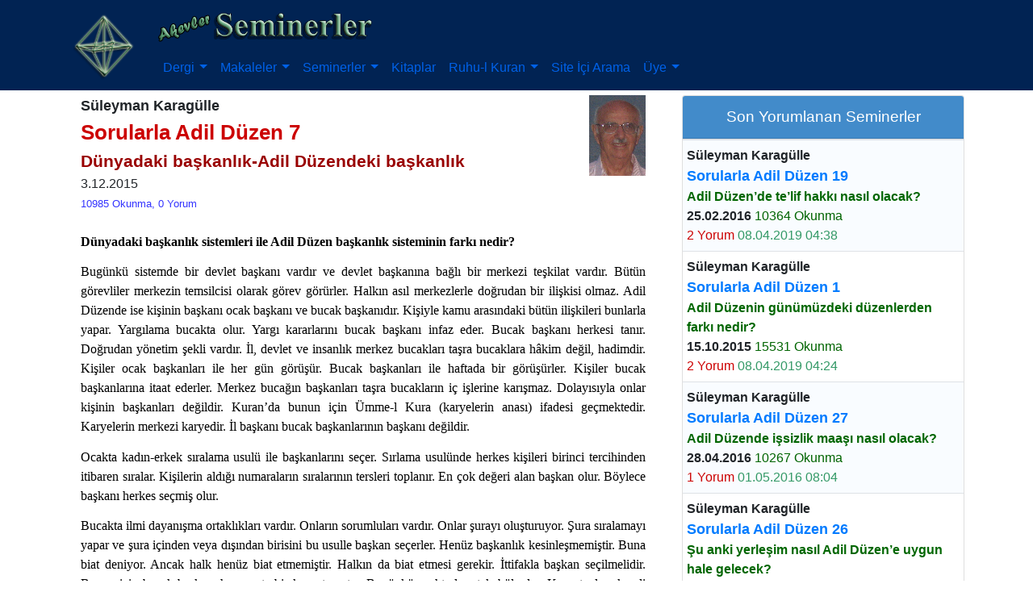

--- FILE ---
content_type: text/html; charset=utf-8
request_url: https://akevler.org/AkevlerSeminerler/802/SonYor/6/Dunyadaki-baskanlik-Adil-Duzendeki-baskanlik
body_size: 273400
content:


<!DOCTYPE html>
<html xmlns="http://www.w3.org/1999/xhtml">
<head><link rel="stylesheet" href="/DXR.axd?r=23_79,23_85,4_118,4_119,1_68,1_69,1_70,4_120,4_111,4_112,4_116,4_121,4_122,5_4,5_3,1_74,1_75,1_73,1_210,1_207,1_208,1_209,1_206-2TLEl" /><meta charset="UTF-8" /><meta name="viewport" content="width=device-width, initial-scale=1" /><title>
	Dünyadaki başkanlık-Adil Düzendeki başkanlık-Sorularla Adil Düzen 7
</title><link href="../../../../Content/bootstrap.min.css" rel="stylesheet" /><link href="../../../../Content/Site.css" rel="stylesheet" /> 

    <script type="text/javascript" src="/Scripts/jquery.min.js"></script>
    <script type="text/javascript" src="/Scripts/popper.min.js"></script>
    <script type="text/javascript" src="/Scripts/bootstrap.min.js"></script>

    <style type="text/css">
        /* change the background color */
        .navbar-custom {
            background-color: rgba(1,35,83,1);
            color: rgba(255,255,255,.5);
        }
        /* change the brand and text color */
        .navbar-custom .navbar-brand {
            color: rgba(255,255,255,.5);
        }
        .navbar-custom .navbar-text {
            color: rgba(255,255,255,.5);
        }
        /* change the link color and add padding for height */
        .navbar-custom .navbar-nav .nav-link {
            /*color: rgba(255,255,255,.5);*/
            /*color: turquoise;*/
            color: #0061e7;

        }
        /* change the color of active or hovered links */
        .navbar-custom .nav-item.active .nav-link,
        .navbar-custom .nav-item:hover .nav-link {
            color: #ffffff;
            background-color:seagreen; /* add background-color to active links */
        }

        /* for dropdown only - change the color of droodown */
        .navbar-custom .dropdown-menu {
            background-color: rgba(1,35,83,1);
        }
        .navbar-custom .dropdown-item {
            color: rgba(255,255,255,.5);
        }
        .navbar-custom .dropdown-item:hover,
        .navbar-custom .dropdown-item:focus {
            color: #ffffff;
            background-color:seagreen;
        }

    </style>


    <style type="text/css">
        /* Sandwich menüde ekran küçük olunca scrolling olması için */
        .scrollable-menu {
            height: auto;
            max-height: 400px;
            overflow-x: hidden;
        }
        .labelHeader {
            padding-left:17px;
        }
    </style>

    

<meta name="description" content="Dünyadaki başkanlık sistemleri ile Adil Düzen başkanlık sisteminin farkı nedir?" /><meta name="keywords" content="Dünyadaki başkanlık sistemleri, Adil Düzen başkanlık sistemi" /></head>
<body>
    <form method="post" action="./Dunyadaki-baskanlik-Adil-Duzendeki-baskanlik" id="ctl01">
<div class="aspNetHidden">
<input type="hidden" name="__EVENTTARGET" id="__EVENTTARGET" value="" />
<input type="hidden" name="__EVENTARGUMENT" id="__EVENTARGUMENT" value="" />
<input type="hidden" name="__VIEWSTATE" id="__VIEWSTATE" value="rschxa0SB3ACQSSu4Upf8tAD0s6HI0rRwXMZhWvzTQLUmZecs63S6hsDk+4SfcX3qGNumwKnbwGHbmqjqLNoD4mbBpzgyW7c6k+6KCoQpXTi9qtj3XExC+WV6mFpMXgdYwz9yqzKIuDVEir/jLoeNZnPC5mh+dmtABD6ry1t0K9kV9lB2Fv7zZzl07tl4xPb7g+hNzv+N3bETxgKZnCYxfB6CE8mY1Y864PsCe3+v3ap33hcU5nqd2DFe0t9fHsgbnTx75ybG/7X3zR+vdF0sADsJoIHyS4s6cswLYrI9BzQWHwyQJGJPPU2fPgr23E//EvVpOmJuerbdABFc+ScT40+8cVITde/SjeSj61DsLx0+jg88vgQrI53eiNMAvt3HK+vLZLu4savzKhs1Ew7XrBX2ngN9LtEwB3ukWQvpG8tBNxj5B3VjtT86LDQyMBVtE6v4UWRFqPEl04fgucfG/3QHogELvnnSKTiYiq961FJIthRuZdTK4Rz8vy0F54R6c26GXfypTM0/bldcaIiQXcl9E+Xm+aRzWdyckMu/[base64]/W6Wh9p6xplSihvLxgufVE5DhoQwN/I/NCWkqJG8BKmsOtxcdckUpyhlHJv406uAplVrc6eogV+Fz1kGRwI1niQHDeQaqe6aBUuIEOB+gqqjRBV6CGGu85N74MVkbUsFKZ+mk8TOBN6dMCGi5rhPYvbRK7djCnGVC/0HAyuYp0xeeTRskAj/Tv2p9z2VJoo3ZAvlLtq3MsM+vdusjk/CnpZ0FBcdixxpKNGWWRDMSVQQIUnyzeU+YUInsqWM9iB2tpsuoEMhwLbApj9uXh0hd07UuWzrmS3Qnha9JhcJITOrvErObrL6473F7Epne4bsITVBVzZmLEjF87W5C3BpMWm4Clh/qpkZziq3R884O+QMHkBryxgsA7LCFp60/ruwZZ4gej484pF4RVdAPF+7qVrUJMpZPk94KUo/PeQyn+P8skpllKczr/l5yXoIRg3lCscWY/v5maGEADtiO0HXxNOYKkZeUh9vSyVo3AhFPC24khCF+7ZrrXwgus/0lIjIzZKU+IUeU+gmQqJSdGY/bMQqBou1+vaSDxCsu+Obe7P6r+hVEcA6Mx2ffHE2jpneNkmjv9TR/WNSzJ7z1eWQfX7+Fe+y/CzpybqPuZCg02WcWLk8mua+8UDXIigJ2K5Vci1vYAnHhofn7X83Txf0KgrSOf1Lb0mKvJnMy+oPt1tPRpcrTxS5sOVsKtPR7VALQPTtnIAMFI/O2Armdl2t9px2bBrIkPU3Ffnmy0JCo6II7cTplC1dyVfIjXCa4WEHFZec3JqtgEmeVFr2qraTuO1+m+4ZkCbaFFsicQWJFDkasPyjYDkMUqPwQ9pnWitpT1o2SsYhnovPQ9+uB52EtaPyPnP8pxiZzchrE9yN30QuPnczbqbZYNxr3ire/Kkp4GEMqMsy3Yvb55eLIs0UgBRE3uhu1Fn+gvzVcH542804ft9saO78PRDbiylt14EsX5o4qSO0wujq9j37NzZrSWXFLFd9CfYdcLYOhF+gD4yHnJtmUOZRsA/vuSipdD3G9exsSIUe+hdij/Of+3nY2wdbsvDn/N83ufeAdHOz69X2ae1Qq/b4WpGUey50jtGyr508x041D/xfHZ/7Jh3sN0kUF8ja7muar2WNXjZfzMrsjNDQVZFnx3D+BVh8xcoaBSC+V3a9NE0VSv0x+9OOJI27iGEQiFIGPJLCHrokliWIQMYBQDgHd8SzL/tSY4+qpVOC2P6PamCV2uBPhssZBLYtvZqO8FwwKVkRJzZw/MU8PjQdgdvihjh37/TC2ed6byU6RpXflecK+YQKwCYAK8fI4rfuD1ziCG5E3AXPktNQOxbmfj5BL6eAcsovZGRS0R8UrgzR4RypFNJJway1okI0ZK5VpSGopDhClhEx8HhF2ZRNLcLrgtfa+Wz5vZY4WEWeRf7xBh72fAecK3C9//aOBliFUNZ8hb6ISo6bER6DMhpMEoe5BLHZWDx3Pqg3qQ44oY5ClxbOf0EkE5wrX0/ldft8WNnPXOXU1kRhyV2koi9O3g2SOdd0PHYP8Ryr3Xerqp1vD1t9deDmPGFuEvkPZtyuJHfwrcNMygbCVzRtePjD2ux6KoQC2vVxexzoevscIhkRqQvHmVHMOsAQYtT3clz4yQZF5qtbPUcKne7zfn4Eam+rUIhF4U8LDSbZdGLqv6s1EpNlV1uFvHbXC4NFvq2QZ/FmrqI12n45uSbnymq8VyQUYuTvyVHIrY5Uy+mA2bk6bE1WyakyfkKIUacKH2jHCNsPoKvJgzCf8wuzvR2Nu1jlTHz1Dxpv3YGxdEqj+4Ort5VSYv53WbjJbuHkJZv5RcrL+YWrOD70szsh4xWKMpebN1yOdi4boy28q70weOrlMjxCakgn/HkVx/BXeYVGxhElVdKuLCtpbkaaXuTHfMx3UpF1Qv8Sxc1CFz7aJ7ShdjcTco4zD6xdX8xl4wQreQew/b59VOF5BjhCZ2H06eAiNcY9POeAZv7a1deXU2ZiF6rS+X9tSbyShpzq08iUaSDCxp64+8zogZjhOItqTbK/Nq2QwpVukxphyBxd6pMJe6Ib9rnsYj2dt6koo3vnbD3TdqJ9s7zrqKPrVF0EM+5etSb2kfL0mVOy0Vr9zE7g+bLMNFLAoBms4Yd91xa4bG2Xt7gJCirq5EL74n/R2I8IgG1adXyycwenupP7RRpEk75TXr1W30eH6y0zp7aMvy2zOvuCJKbbik0MXJzBqXn2oklP+TY1tISzWlVv/jkZ973mHccnl8RTJO7S3Smv8aKPdE76KHPqu1IWyZXZdK0PxzK+HDfk5VRgeKY7TPnUlZpsr9fXcKgd/AehBlpeEww+ESud13p8T0EIZrwFApo15TwQZubpTb8yrWmYJCLbYpzppNn5HrogDFkLm/CHtMSCdtrIOrcmv9cTNFSCU7U49ExQCf5XLf9npzAeeyBM9l7EaQ4DqAaLsHk67lrqQ/gQ65acmDwWY2ElFMmqTG68ebaugM05L1CpO09VavM6qM7JOM8jxiMMItqWbDLNwPnSvo/Sgq4zInzdPRLxntUNEBY/USSNuwsNaWh8ytqbRLAtPEy2wihxEZhHLmPZNl054otJ238etxhxV+CQfGW38HEjXumPCMXRna5B+xzuz0G+SSenHgMG0E3G0Q2EgFxc+XffHLjtRRFhk/[base64]/fxDYDOqEyd1jPY83GN8FLTU0fxy+3rLdTpGhUa+7pJ95Rm3BikCxRe8sxkMwZyU1N7iFS2Ny4bj85URMlcQIPNnPNc93PeNFasUlbnRkvjTX1EYw1ZYYW97zdNOl3A8/gSI+mU8zDgwFnMIkYwyjzJBF2Ko5Oe50HeXvLh1+3L0zwXU0sVEoEuCZRhcJ6nYAWdg89lwbEt1nDmaxfSEsu6YXrPExIb2k843J70f/f3v/ohgf5vZvrugB9Mx14rVf9/prdTgQSsDIdMNMXzMAIlnNqyf765fbR/nHA7G3MSEsYYqRJo31tXj4wxibs4cb/b8xVyOetrNhWAiEXYz76iizp2HCZmDgva3QqOGhElgvE+1tH95hXU/z6YlRJ4ATMgmD0plCCZcf4jTFLXH3nIT2s1EjTkAygh8GPoQvAJSgPAg81qtsJud7Vvc6TXvyP30IWHxaxPPpiaC4Vj2AgvhoeENmdCLm43tuOr6suURjaAJ9yTdytCgG/ccoNgS4yP7vsV91Qkts7GAeS6EZEMRkp9UYqc4LOimIlpxnj2Ql8v5oFHBp3PFbkGdMwBrsLCUjnxi0IrYtbRS00bAqGZ1sL+aewe/IZYylYf7XduoexflxQ52/M0VcqtC5mcY/w/hAloBGm7eJMA1esuvxS3UyaifwF5P1dwmDWZwKb5l2CqcvTKlJEO80Mlm9MJTn0/MQ5mxr5Sz8cw4G1cQ2Q6/G0a7yt6uObXQwRHpkvjj77prPmaPuXl6dGN1W1vtuh3Ketgfltue/GTjjDcURoyIf7mBwu4Vh5kMlkSk78AxPxPhhGL3axc1IhA3vMYGywLfQBTSvQ5Wof/[base64]/Q8XctDbwhsNdI0m8KFN5Cz36z6A7F1y/7Y4h2mmH4k35v2h48kee8wCiJHdCLdtBDmoJ+otQYp97r073OFqDsD/ZKtFLsZGGqRyZ/8UpHykMkbAqpiAuWkTjBLkyyhtiyrVUBbBdxGiKt/d52TlzaYr6OC/RekkIVDQPfwbiR7olYipBHYoBSFMf1fKvqd4DxOmgzcsCMC3klPUX6WwODuW5KPfIoMQKzbazgJsDpBPlQhjnw5yDXH3e3HGrVh6HQL4JPzDcpp/eU1MFBDvE+CWvi9anKqkgEPH3RS/Z6eMEwjSVrKzBY6d+2tQ9IwzrvfQxojc2romxeWaNty2q2eCCBqfbemuwDUlJhE+O/pH+j6h3U/nPS/6OhmTSPtosomIK+4JaNtguzlr/sxFE99etWOcWFUo6CsIOo9QUQ1Ck4xlMk6p/xIn3WoEQDBZD3R6lRmqHNI9CQ1vKdjkEX/bbgtcr6oIjFvvZgTbInig6mk/JsM/JVpZRyDdmz5JZucapSz6/KvclBJqGUpKM14MbxJDTrGC52IAbVCtCtBMzp6jZB/v3u6TgSUs1nuCKDBbJgtJKreTTq5P49+AuoQ/l48gOpawojMoNcHuzdWRHnEq3hQlCCgPH7xFbDPVt0hZ8neuLhh0Eqe3mcMexG4hxRIbAOBrzHHkioB6XzsEsN95LDRYrtKEXC5E+o+1tnObW8z7ppYwaeqD/Ol/84JBXbCL9bv4nufKDiryI9hWajqkIj5ymp6mJYa4P66PTTA2ZeM+rBQ0ipKg/TLHNOD8eBUaSPCQsulhP0fUGSoQe3EbTUEwZivPIPoInQpb3FVZxUSk+eF9+BcjD0bzMr78GdET673G4p4ex+cUXdEsx2ybaujT4cDQzFCydOPH4Ip8oZkxaajdZcBCZCg2/Paixiijn3nhKMTXjs/QoaG3woYU5IjtUzKJ8nZB9TPKuhR/bqJ2JApoTLi3Yjpz9eS5owtROTocgdKvw6aSQVWaI0Ig4Mu0NraYY7d7r+xuisjeIYVMcwAxVbjOpsRJduB9JIpRcmCfCfsrkvWhvvaiGh40sWD8oOl+F5npwGBjLljjFsp5rV1r6iUDGp/We9/xeujZ3ul8hsrFTMlrPE2cbzebR7wrN0KQ/D/[base64]/xU8WU1U5s9QyzLdvqIxAd358S0jXnMadPwE+5U/j5PeprKRFZ6MXHp5CUsYfsBz2MlNe6bzhk48E8uLWyk4i00/yacFB+Mav2k0IzWIEu/lIDR5lcmqugWNFF3Zdky/j2EFCN8honpOs03YTpGuwnGc+r+gbeVm2UFIPYmRX5wIgeWBZeB6BwkeJm1HW9Aic/3GPQpqBoV3y1yoq7lLow8uYZDfyMLb6bNVJjI3hutDU9JMQp6UaHGG/Ik9jfOFqZqywpFutahBNxYQBdoMjuAVZvHxntwI8IP4pCTqp9e4MbJoVo+AdN8a2vuP8ByJMre7NYuEV0MIWnJU/XNPMe5OndXotCctcP687Q6WWxlc9D2VdDopbcbpbZ1H+uh66cBD9xrDmAFpvSp4AZXZaYzyu/[base64]/qDPRFuVoW8TkkNJBlTWskwATSVvv+x53Af+eXJIz6AA3vEKm87IBAnluDMxDshTF3+kMb0mAgs/[base64]/vrB1tJvqyxh4tqRn05M4msyAbBslE37BvNin7Mt7rBG5Yt/[base64]/[base64]/1QImTqh9jL1S1pdMk/h/FS7zxxU2+TCgr7Ac+BVRsP8QsLejxBXxEsaQoLj8BdIUUveu206ghlPBDRheSJ+ITSJ7l6JEiqPmK8Ev5zOt/A1RlRgdQlGRfs81VhuGSCIBdCshuu/GcNNYV66ieSocwqQ3MeSQXuSpujvTRCszBG+3Fi2acbXTEP2mQKgzV4Lzw8KdUEtTjOdc0msZQoKYAdIZ0YYJfM/Bv1+JNNkKoTyAJnLU5J8hj6I0CdiHboIRnqx4620W3Z6Ym/IjdeoIDH69OPfkuQBnKy1OAy7+OHxCIvZpaR32XhBJvzz3MSglL3CZkbj2kdrZbVUl/PftzQlq4e6I9Nh32iFUJDwfmAIEfSQoGm9I+bciXwm3LJIqsBZyuLwBL1Ef/rac2AE/+dM+RsbIe1/6cl7ykO/lpv8Fg2LGv2FQuLXvMmADEgxWMrIafQS16/IExD2VCNCq+A8B0vBxH1TFVeAmGCDfX3iZh1o+HQKi6Q6cQw8rTPGJQz2LTnqjXn6mISu6PB5CRPhPfPlymaacYlVehPnCvzPrwFKHBjpMkDw4zZIf0TcRDOer8AFj+dgQNSvODXs6+mynxKISB2edaqA0Y/WtSBvsJYRASp8jCAleVPM+i+RszsnlBIWlaOg6xJfj3kB/cU/aoHT7ieNxgr+u4AdLsQFl5IU8qb6F4kH3fIpSJ1ThFDhE55wpHa9nE7UJUj7UIM4KBguf1IthxPDSyJ/RhZbziBhSos4Qe+FcKpAgrXKqPbJZGnnC9rNHiEgBLk0kROEHM8b2He525ORSIzQBDPnJ5z+fozMtmWmADkJa9a0soIeqyzGzdOyC0Ojv0vxhh/getSeSh7sgxOMyExsAN1+O+e+l/[base64]/PhmBdemcupZtFde6V+gH2SeENi60s1yrRKgtvw+pg6Ew9abd+k7PTJLm/8wTEWrWI38WF/FvCx7aSGWYw2ZkeNds8BGbZyd4WHlUMPyeOiVOMAfN7nAHXJ5XZXGsKTjpkBvuDXJ4CER2Ssn6vIOCxj04nXfe9K8GLleBxdtm13MDFEy7f2fLv925gYORJElVtMWYanT74NZh+lJfmHh5g0iG5gdQSyKz2MEsGfTRd92VkXcSzkpu1IWx/v/Xrie5hjyoxbKXF4g9seDHXAg6LxXf+O1/0LlFgxohbk/GBpq1eH/jowWc48ebO1TYNMvmIH/Ve9pzm7t5CQPfWeei1/UmTxP++bHYq4V9+pCgRG0VWJt9mDxMISpG+weBkrNiGYLOAWjvg4SXcLVdOGuyn+7B51fzqW638idqQHoGtzmXuABJ/[base64]/q55F7X1WfMJsv/v/0vHi4G/czsiMr8jJu10kikuEQA+xbZ6FGqHX8zsj3C6+31vjKA4hm7ndBquCMrV/PJQY2Ud2jM7ocGeNME4M+am5PdYoToxWIACxEMiy0/qks6lnmDpg3T+OmX0XV0b3WGkUS0o/Tad6MUJaUnl+GyJi7W44umoRPLwTl2wFVOa7/LG1RrkIlXabj8qiRmbhkljaBA3XFcpUPXRiIB80CvwewiaxUYVcTB/jRFI6HDe3zVdaFs1rPipYoLrnHpbkpzOzSjT1uXeeucZCbUzE+B+/F//hplS2+d3AaBzSxKvacpZG0kFXnF/[base64]/gQYTpFnYHiyVzN7SKGKgT+WkWJAZnbVegV0cEwuiqs7pce6T1zHSGNgHxctquzwPNu9WJ29Rf5ln1fc6+g8xDyHaYLFdo7U0Xw2RssMBc47U0FjSE11evsbr3yoZsjHLelk4lLDK5jTHq1DUwZuFlH3FxH8NWj1/Y4t+/7BbSWjaXVea9aiOg2itrzG6eez9Ho0idy9miTz5yo3oigX0/uZZv6567mHoH1s2vMQ1eyPaaU/9IXpjv1qGdVEmZzVqPHfKNfBJHziA0/W1heDaI3lPFLYgVQEG7lJ+ocWh3I0fxG5i4M/YYegEeDKgfUeYuTCa5fVw2aB8PBZERyuHHOropAl3aduiIV+nB0lfSWtpeLwqjcDCCOsbtHsFhIhS1KPpzrRx0UJMCjBNBKAL3a1Pm4GP6CKKsBk/3vA8BXdBI1Mt3Rl3VOLyHuKFOZsFTLVELCi947ZagjqRF6fpvRzVcMDL1hUHzFim/XUMEDNffRAio8sqklGyr6VPKEkANyrhUKkwoQJhEJSkg/1PUa/A8ROry780ifiuH8mWxBpYD1PVSWqDThhK1kUz+N9Npnn4++SfFK4+bQe6u620YZGb0hQjGSOv4TFArAw89CbIQW+CEJr7S7Ntn38iaP1KNdbaxPuWY4Ps2wuJEQ8p6dh0Gs44hD7MDmu9ZH/e/ydfu0hktDCNzMkNfFpW/A71MbCv/Mtaz4Ll3LZEyDgUhwZJ8NwPyKvD/412UY+wu1YvnYuZlRv1fFnDSQuOxqa8eH1ltgB8jcn73/3RvpX7Z2lJCT6dlWVc6p5OmV62sKr7u1fbEozm6mRgK6D5EqQ2sZN91hL/De3BNcSU+Y0OBCkMFNHdYseBRwV+TDOiKMelgPyotvN6l0Iwc7YJTMxgdnxwjZNRIv3cx8UuK/8eIprK87UI0iKxSNH0JJey9JqBcOKCk1iI061nH8+NhwqUOEIuzZm2e/eZqXZoPvXL1spzVNOHwhCoqcE9K+tWw5eJmT7QLBFpbBqGkjFlT+NchZvbkOCKh08syNdwjv4yv31iMqt5y7ItnmLqPKVFB76v8rK5+0xZtUUym94PExhfrC4fjgBl84LQUI/xmMeY1Our85F5U0PcuxDPv6kE4XYJxHyIDhGWPjF/etm1hMJ/S9HmAvieSPCWTsFnhNfwwESILJRNwOd96NN4kZJKilQ/SJXK0JpXtUVZdHcFBYzWIdLhXzhxODOHAW+trBFwQ0L2PwVWIfesA3OXPwORCl4IAJh6+FoKZHj53nZyoHKwe0BXDHx2qWjkjut9NKJZsuM8lCG8DhA7+miVF6e8KDnRW1svLAcKOP6E9XacF/OrOf6ahF1nJNgHcbeq/4j2j4K37PhtLX4O8fubpMrqachor+z2UEU7IRdRCEt9wXaTprsH6v6cqOtbq/KBVx4BzEi2JmhK+dffh6XrNakGRKbMp5C+R40cAy1L1LM3goGVD117Cco1SU9WgsJKfPz3HrgBOIqtyZatemTiWdmZbfUTxwiT8EycHBkFdrtHdmYxrcK1gEoU2d+FTvsxzSH52f93UD3RGnvALwylImzjl470Pl9T/FnKFYfnKi5jfiscvbWzwqkNXSG7SCn33TLtpjAQAb3zTz4zyg/RrCdkweduYavlWQvqRJngnTf5W4KTcP90iNFExJdwWQCqn5VoXeIb/d1MTPUToTmwjBzo4a8shcj9l5Nu0SntBk0H2H7MyBhYAOLVN+6NJ/1si3VvqnKGjZPfNyqvsQmxH6EyVS3ZWZPZd47p4wHmelOc627oxMEmo2U7T/z+feqlVi/Qr/ci6blrGrqQPOeVgBxHTDku65Es/S3CfI/2j3upkali9ASAzInc6Jangew664DtIcOplLxuTZYa7LWbCzSPtu6eRrXZFuXFsSBSGlgjlDv23XBKJJubOFR3usgh5R0A8NzzRT/I0IFG5yRah6VcIin9gNCogQ4zZobeQ/iiv/CuvCIDPgUYQpW3ZvyWqnChmZy9K1Ky8DnZ9rAVbVmxaPC4K2U+NBZgjyROt1jUjVBDzxGtOXpH/RB6C3TS3+WUyf9pQhAEuQ1liXKyfJpMWPJZLmeUHCSskwF67vXR/jzrVHYhERcl57oCaowQILR8Enu/qInKw9t+6chlm2Hp/WGo/ZmKWA2ujAnNxQHcP/vZWZzmu3/[base64]/[base64]/Mj6PRbj4yqqU7in5i/oxDqA5TNeI6KmlkD1ikDHHuULx5zwUUuB1DGqlR5f5RIOL0fXQxkZ1XxGIed/G62mskE5d0eDlDwT3C+lln4ghGcsEqKiK3uz4yc0L+VQewuMVxqIFMas6Pzkz4e2acdQA6R/Uv6IbYkzfw0LhrEoo3Z5XYg9k1NTI78f56pIRngkHXtN6sRmA/FDnAL0yvUsXkVyblc0sPcWIQ7zM3rOAC0DLt8HgoGJayhb/0RIeQXhiarVsXwQVrrwnRGgsdbBLtTB1o9u7JrrqtDLk9Wqb/ZaPazmFoS3kE94BiRkxEZzxLomHsQhsZeIeMibL7un2EGaMQoAdn9yn7YnsfIuqUDgYOqJgT6AHrwPWolmXLr2yyiMzhMBotSP9syypji2QfhOj8Ug/4I5mua/3KfqREnmAFWlUN1L3E93YwgPlpp+i2d04kpa5I+Ileu9slfEwCbqXO7CXDs2LqRYt6Xdt3kSBE6NW5z3FvDpsOlpNyWjPZ6whZNht/sS43lIuC2da+MPrC0EgyPvpexCf0deg3SgU7Olbj3cByqC++BYpJo41YbFcG2GZKafG24AYRUvsbq6zfVaLmLmFDf0feu7epd6WnXt8yEJfBWfYBhfJgxvk227CPkuRdNKIn2XN1kRDG/K/NzLtCrFI84hdIQCGUvalDnku+aDCHNoEaXVtTvLSCj9ntMEAQPX8vGhnhXSQwztB+RSEJFgadmdYTsUKddA9xIplZ00xZcm4GGBW/0PSvmQ1Szgztp7c2g27YXrcDQsYQ3WQ8TnTk1hu0DxxlVxfUwiWeTujyMjpja8utZJnsPhRss3oinpiOJlQEm+M5z5LuteIEUz07uGGAYXZnpzzDye4fIdafzbyzaqrTnn2vpYQV42Y+d2C1wa2L2UJCrcUf79hx/tEWGJhnzPzSZpEScNkFaZLHD9ecPge821mUAJMmfk4J97BMRwPVf9CFTlSkp7LKOgnKOFLIBVbJaKCiw7sNUV99E8uf/giSafQqr5nbK3ROAV/v8Bt789OWaQDXQpaf7S6T0v31FRQQXZ1aeRK7hs13WTi7ySBchxQEKW9A9vItk+f0ndLwy87Ijuc1+6xC6/zMcEvQcZ23fCfIcgg+MK3PWQwfc3OhYnLVw2GXIjnvMML2L9SDupFUyMKXfBNfU3+0iOFUdrk2/SkTkk8AyLeXyQrm/BHQA5dqFqv3ZK289XeI3cypgjmqiOWvAaXb2CEKKM/[base64]/Mh0I7xH0VAj+QS2tGUElQdUhVABB3/u1X+j76AEp8rrW2w6zvzhPqDRyl7+RiF5nvtGdjYcazRvtZ/Xct/iq7tiJAWWgWdzLQxSgpIwL1nCUoDOp32KIHP04BK35eRitLaPMlFnnwXrj3kpWCI6nR98iEUMH6seudfTFvA4IdhevUiNFefIGxszXRTlvs+VuGAHMGepxSLODbnVzh9107/+Vx34UBdPBvOHa8LfB9wsGC4qHO45MJVQUL+Lpou3cML/QY2Cp+qCNLaOb6dlQeK+48cH9ifJcV+6+v6rcmLH4N/B3osQL9KhGLg202ozrqZpwW8SS8KeFdG3adqxCkV22mNCctN1MYb0skKtuQoQqj4LPNcsVYVHgvxzjQRif2X/lGHNDqS/bdAm0NvawhHzBwpgXGiRwGnDtlBcWVVShzQm0W6zbbp4/8nhy5aOLfohiKGtsU7MdfelqIaAFpA6ZYppMHVr4fHxhNIcB54iCE7j6rKIaa/Vv/WLFvcqQf2KpxiYZPt53mfAdQGcgRJlAa7k7ZIZiMvIn9fvUzePz/fn3GrP0VFrspzCMl9PDe8996coxpk9yWCHgbZg2M+OtmEB0Yo/oeF63OTH0l8kgh64oh9tstYSwPVHeRJzDozjs5VgK36PTnrKrlR7s6sWOdF2RN7G34/TQFTfwIxOoAdLbYx0C+q/QUktRcE6vP1djRIC4avIAPNAvsnBT8mtoxhTAIqUXM4/YfeKIxN9VtMPT/KIg/sJbsliLd5qmHsyJA/hb1Ody1wCT9i3CpI4ED1t8eO/u5Oc/iI/DvoWOXdMWna04eveQ1KITMhkBDOIKK7+x2zKJtZa1KbHC5arXzMZNIoBr/u7Wlvvn3KFWUzl+y54nQ/DXrQ6O7Gu4Yb9Lz/ytxb9hC8hHYNde0/alvvwGspeIdiZwxnUat9frCCPI2UtNJ+3XWlgwYwUS+swshvlonTYsYE3Twgu98UlhvXkNO+Wwf9rDf+ZAurWzYMnD1kuvMGUP6uBdLut55jBfWGQKiUwWoG4KbfYNk2ma5n/Ibk3b+RjuMPvgr9r3VDnHIdIa8OPb9/aLsstG/NtT/X4fD6z5vhymwqo+kiH2tLCT7mzQK3JpnJDiL+UL/J7EWErvFFcm6VfYQ1+rR3Hv9DYNuG4EjTf4ieUOwZ0R/XPi4STiZ+iFdU7DHg9gKVcvm7TU5/zQNm7Q02ZeXg+CDxVlkVA2M+GCAR25FvSToDpOBgRJvOHTzppR1zYDJGFF+1PK59eQQIRCz54zYZYAa8mKahxRh3/hu34DVPuwTWc8tcHkLDz73bsv1o6S92ESlNCHAwgvdhcSRfDgz5zORcPXOP9H3nMuKovR7V76XdO2+qmysOVFnVBLKTuvcyTVggfM71d0vxPJl+M0uEA9sOgBQltV3oBPbO69ENCU0d5FT/cDMDbt6Snx12xHD1YLGqZrHkMybjRQOuBXkS0VDiJEkZ3iKMYfVbl5Vj/[base64]/S//1LSWLA5QBQFxkZnFH+29WBvxqCMLdSkWqZmLlNB7Ux8Le5EXrM9BzD5+p2+6JI8m8f8E7OgBdiQ0obuGmEtdvq898ZoIkxRyIzQDiSWUJDy/[base64]/qvchEfy5lhHTQf26TV6KaI+RAk1O9E6uEhzLrRLOjapc9vVdrka6E+U5el2hvtCnWbkanjXa00o08vwn0G/G4rOgoImB2xPVsow38zzcMBP6GJDB/tqe/D0bi8mHp7jRzxypIbkISUhnLBfn/fcCm0yFqDz6ukjQPAcnEzmmDoLHVSp/3WMUYiH16Glogg/GhZozbpX7xtGYoWFla8KJ513ftAdiaUxixC2HVvbA2kdHlaDHLX8Ls+2xF+BfSdMMazibuG/zKa4MbneUBI+HzwW9J5W/8JInGsHxnByEafzu/PqzXgn5G80JnzQRtarRx/iRuPgzAyAxkk3oE3fMGagFWGTpFw7YBZJATA9Fw4dUrpHVwDKVwD87bxlY5SXQ67Emvb3i013UEQ+F9fqWf4WapqNLyGHO73uC20ZuN/uxAyWuk5pwy+q4SfqZjIXAmdpM6FxR2Lv1tehnjeEDSSiuT8mVpC/qt6ppxJR3oTNuyTHfxBNSA/5Q/gNjZ2eG2ZBxLap8raIEqmYdatgbV27cbltxU7GtYnoUooEZ4eJEnLfaQNF13b69RSmiAdVKR7HxYYtmdsMAo8uiPhwCRhWkdIIN/1VnGViEictZQszE1FFeHmi0+hbS25yUFfAJI/CfHkDD4bFeCd7epgJaLeFF6vapUWj/G3jVBUGhdB6RlZbYuJ2NOzpcPcKORmXRNQGIWURACtPaJsp8HyoVh5hQjWXAad7eLaNjEUseg/iGb+qbA5pGse5SSejwe6+htYA1Zbrwf9h8aQObmp14zLHG2qYP3DqYvEyVgrz8t4vu66SPlEzcCAL4VSeAgFH1wkXTvYARAf4m40rvx6GRTOCx/g9zCl69e+qDOYWw8VbeQHrteFLv0DaErt45uo14NJU+Q0Nef3UsXjJ6DppHGxRxn0aavX6QT+UbMhoe/Snn4A7VrjBXchNzmm6HUI0mXtA18W5m1MpwQ39NEE9znWgG3lsiRHe/4yzEe7GfghdMahQpXwlZEerM91wm89eT4WndBf8IfPndw5xpwx6HGFRjcq+RJdPF9gRfQ133SoRmDlBLMLzgjalAEH+kbdw3KFC6XxC3/7X8fzqOdAvr4hd5fR3dnDsJNt4/Tg6fthMIn1vQofsfJdipdiQR4m1351NVmezQKcnuNH7jRcB90l2sswK6tOj5ioWTzHoyDqamn+0PXdUQ2EpxT7Gihdb6pk0V8kmpUs0gyS33TrNq0ZrrOFH3vEUg2KlqjIM6dbYfLaLnFdq4r4mkTZpBRKGmQJymAWOKFTZdW9i2SHsdxtsQe8hv/ie7wTziAil7mD9LRmD5uFOCAJWABS6RwaS9LS+RPhPMbfFYUlkD4H1es3QKtivdSlORtBB9vXkuNt1vgI1uPB1mkSsMtYs0r5+tM14hmX9l0jqumhQeDtaLhoVy1lTJ3X37h+B+bmH0OvihLdVMy0KLPus+yGCexDq81ZRdIBsBNFptLH/N0m1pdamYir29y5mF3G0Qves9nrz29zBlXsLm7qgOyE0kuJhzDKpjU0ZXVs4/dfG4X2EWXwh3Ac8gEQ7uAoSYZWSXOZ/L2Ai1jr4lElSVB/[base64]/[base64]/BI71PWmffRZaW8Nt0vN4XXYMolUsU2gg19WaPl+1VPxCz+mfy6riOVfGRvMyQokSWAnQdPCOfhZhmN8FBDP3Bm0dZUFslbnchMi4onV2dzla3ujwWF6cThC7+Y7DUnitEmHCTVpHHzUnRKxYaI8Yb0+2wWAyKwpQfE20CEOLpWXvpN/ePnYs92cKsOednbwwA7WEFe/FXBqvEJ45No0gJ3NygGopvZssO+KW5W1iDKB2iNgA2OyRsYI51V/2PXYsDz84ZUF+Ggj4m22XyPOI/07/thGt6XFph5CL/ye/k/Pp24zAerFIXbkzEAkWo78v3sN4sqb4UZ1W6yl2eyB+gCscU1yrX3NSfuZPK4X7liRYdhjO/pDZ+5EnPNH7J94e99fCbxEByMMSe2aE3yS8WD9nB9zaUBmuCAq+fPBkNQ5ML573U6lI9uLx1dXrFUu/gfiTZLYCAbiEE/1XNcefoXkRL8KQ69PiHS6l8pjQg7YHy5e/5e1ctkZMjJITcKiAi4qzQgG4zYieZ7U0QNTrGLwo1mIZCuDkXfwrV/hB93NlJdrzJHfjHD+UmTvVry9ScFrn1E5Yvac+rkEelu50bkhIX/m846ULKQmiQOy3KSFTom02VGULZljqIYg1kEimNVIlzEsXgjZwDSBas5rZwABp919PjCjHpYJmHjDup8++ZVrW020+9u5JaY/hU54/Uv8tZLKXgyj9tqVyX5SPCGzy+n5dH5va60ei51UnAxZYV20fNRUOWjsn5b1594CdFB7kNsgf6EsCC9TNakbWdO5cxpvXX405y1Y35bJDs5f28dQOCKTfUqG2PXKdvrx6rIWcRZS6E55KNt/mnIulDVS4cK5o7kF4W52bkqEAWPBLWVkgooRoPcRbA1m0xGaGoGneYoTngwTJXzzNjMNTn5onvNWLpc7k8HbF/UuJT7/beydLAaBp2VXCUuiD1CTVEgU/h0Cog2nwe8SIKkd+Eq5ViajZsVMNSmpe/[base64]/[base64]/q3X7P2Rsr6nU8wjq9JV1F+YjdG83dMiabvQL3NfDjm9KuHao2SR8tJsHYKFKlXvyzxNd6hzKuU7rykWwkeBNhLJa45Uc5/rTQmaEE5C+iv0Tzxe3MZNIA0DjH4PtT6VfwqvUReFEZbkKA0qBuoHD494o8FM14BR3tJzKNSgaMpBR/wjPSxe+r+Zpx4ETrbTBkdMwa0eJ4EA/2C/WkhYKcfms+sO0wHnRj7PXrQmGZSJny4yL2bdBZauUO5fpBM9dvspFbd/ED6U//xyBxU9BbZpORqdUN6FxKFkyjAcsCPMB5FIFBR5x8ivQis3qeUGLZyT+Qblpg0t72uKZWpX+1FgNq2JIZ7vUoTZWNg6ZlwxfAUcUT99mXJC/IgO2p3ub5vqHhrTYdEqQJuskKI2QothsZpUyzmOrg+p1b7f8dHGAYRH2xvl5Tcz22um8A+kp9CEVWdsvTN/SPT3NAN2zJnx5Ao8gN9qte6ckAscSIRoilAQrVpzbuMst7tV76sRxvsx59uiCebdySDbH6FCiPZMxHHhbkqlenMbFbTp3LXADuho3/RG9cWfeUPVyC8xNP9ZJyG4uKSBiqvFeOqhJWiGxU1Kw/1Jih3HBJY/[base64]//mukt7j1fjjwSrUb6NRyxU+zXxrLNgOKX2zKoONiQ1d5/ZZISZCG2CdO1HxHgdzzGKQQfwALihomQLUCuvd/Xcz+WtznmrpVz+1QTezFH7BLrMKMzSsTTf/LTw8YmXwGhWqiHxIv/vAbNrEncjQteWlr7+/8V1DqQsMIxdp0vf4E9fregXjCj7X0ZQu5WuAdix8oNxq0j5vGglo4FzufLVwI93NQNQxWKXfOHYgG5lKtljld33dvg/6k7wDf4493duEPGYv+Wrg8jJghasocbTJOoN6vN/D9ry1Na5gooiWkF9Qh7cuaZx9HYXwbpEh+TQdq2RPrtXSLF/bgVst7aDVmBqKoi7EOhgvzpxDVZD9uLciZxBC8FeWIRVb0DC9JXceaL/B9TsAcq3ylq8EVTOnIpQVM4W0RT3aDbgTLQKpbTHkXGZYhxV8tqEDa2m7uNqVrJ+Da3peu1ZebqZrF210KkvgBIBS3jPHtkBd6/[base64]/YmFEUgtgNnRxubwRWxl9ZRy9fNHaf8uIegv2faLohM/sNj8oW3bepUmsEUQVWRdP+MuaJZq22LVEI+yw+/Cxp82P9iH5bnAmgesPB9VaZoHKxzbXzte/fMoQ+DmUxf+UcHgJGhDHu68LHmlUzz1ipTrjORh7LXsmXfwacGk0Z5hZ47AEellaELPZZOrvBlkfc9Q/AM5ypmwDc6kbEJLCP/yevBiQWM5B5uNUoxWCCApZLIKHZ8lkJ1a116vczrdwWvmbLmUEjeZSDu1NnQJYDdNFkwpS/xVlW3bUkViJwB7PUMjtM3RcuhHjkM2RBuQUj5e84wsQQ7CF2KzI8EvEaOVUBvLFENYERIQlNnmoKdxldVfgK4MhBMa0EYLtaCJXErQZrnGbwLeEATy5TcR8AqHL/jX9ZuDpfqJ9VufRsVJQFQ+wh3YGZi23uiq9CwncKsikdcwZTzqMRt7vOao9Mmue93e07qzUQRM+Dx8yUuIuxTt9XincVyFjUtGPBvftRiOh35jziufCcE662HGsAI2+Hf+l6alUcOOK4o2A4oquHWj9amwY2E3vttRubUz0x4JdApOdnh/+wmYsOMtf3ufu7uc0uaFJN0cw42hu8Vx6KQIUgM0uHHPpe/oVER6On1zG/3atRWUvgQQvbqcl2MkzkUb5wK6RpaoQwA4N5J7CXn/LdU8RDEi0adFCFDXRfXjoPSepOUTHesNo+AE0gs+HiQ1epR4kMZruDdvAqJ7mooifTdZYR6pYFGdtNJzoCAFXiqkSi22yUQQsjIcn8lcrowbHnnQKLTuh/yFYVgAtwzcwit+Ht5Gc3XtBY6KflyUGc2NJYQWFNgQ3rbaZW2Cnbn60zXOOp6iFEgBULMKethERqd8jb2531Tsqei7Z9QoJh/7UePigqlyGuijvPOjheT8FJjiVRuX3Qc9QD0ibYOyLg7VWU0pSQDpQwk1wFAkW4cs/oLKn8B2acN/kQhR0tpLKw5JHiQCykK4fz1mTVg07xwnc9FAbeMOHttlLJ839w2+zoEqyWX/JJ9Xea+Um9R2ORnpcCqe00map9SXB3AyBOfUpJy5IUPaivo70XDY1KgCDQGJa1EwHR7zBU5iMcpswRkxstyWABuquntbseqlf1tlbuoFqLyQlV4xjyLhlyH+bRcLFzd/c9gWpwTw0Wle095D7MVTQ92lhT7JXeuPlLJe/e7Aa+7hC4P3VWPkUqVrgoSTY3Ajt8eUPL/fxPxyVAWmINiFysFk0K8N/F9cU2JVZavQms/jv2Af7ZfI7DxarBmAUKlb+zKrxHMnPk0uIRc9TT9HTZIsn3KVC1BcLYXUWPD0gaKYAjlYq6VMEI9H637XwL06pS78RkGlrTWY5/WdP1ZWHEpYNBkNG4LAbVgC4bCiHODDjpupVeI3LIkVnDb9xfpbqxCoNYeJjpimBZ+2d0SR6/MbfrwbBEae0BctJwdlAVqIPhT0JlCH40JTl1k7epxVMqWLSUwzoPEA3LE7a0t40D1bsNWRbrGGGoRXT9zpo8qStcej08QvPg7aySG0P0V/k9ZG+E9Q78xxPi4k4Yx0rVdKiVOu4LuKfrIO2cecvVESJIR9ubzP74yQ3ldeqdFCvcd8EarmYTT4D0vH/V8GSmRUPfQGS8y4jUOCAeC8LAm4zR/ALOGM7+kWFTXHKIjLz2KIIiAa3pJuh7YMjahysPfQ/e00p8xBhgI1LNjilF7Fwal5dUvqDKtJ4389CdWl1luHk+FBZFoNPV6l67rEcu8uixwZAZE3V7gZcYqlS7sj+f/S7ED4xhLrGLtPHHSLT99kZAPt/nOqC04YuRoUGK5fupQ10d2Rp7DcnXCaFipmPqwkTiIqfSXjff1DH90w4wFZcZVTgxZvUJHNqRwbg3z8CslY8nLDGus8DRK+uWkKotIv1nNQryzkoH3+B4ZSNLViSefDssfcOClATvE7D7DxMPHIlzWhyBRiCI3k1/hVWcSs8gVeB/PfP7JgLLQoKTMkeF57/vDJerKzbg0A+ZqOXJWgzv7JlVSkvOX5SF3iZUbEsxnht82Wu9uhOvVQu053JbZ8j6ItNQmeaG0nqn88+xQtmMfWVGWl5dXyMJ86diwqnHyiMQ3gTO7dYqtxZrNMhQXhMTKmlRr1Utot+XNJo/0f6VEUj/WNBhJX/7rW3qM1Lzgu5kV2v8wQRWmeRm7/GrGlzrLGdtVdFdXpg8QkdaT8vWYE4dEEWkJNqQ+Vu05XRTbFguy9FdBBqU0mehHXr7sPJvHaLN4hfi7uJ5tbaklmN6tjpQbh+dwS4T8lfm/ODsZ8S71pxv7pwsox0+z42Ub1iIZsgGjCG4Tkh0vo2TJC8a5ggIH4Pvc9vyg6fbq4OlIanGRUZL7GUMauSa6VWWv72V31vdRT1cIDI9cHVBLObsuYxU7ZdSfNYWlczDok65uEuJ/XLP1ZpRfDwG6fhUIUQEqAdegIrHkgZYbHoc5NPg5h2Ac/Kq0bPrMbdcJ8jaz7MkyOADSJ/Q6UWLkf8eypUfXWum+06am2tDd37Synxiry34hdZ77j1SUNvnzPpJPgRgDCUHnYQRvE27rXA4dyNrKvYq9vWxvKSMJRU1rPzIX/RM/iTzTtQYDzXuXKyqBshZluRZPLU8QFrVCGZgBv1tgDxKbbErDznHIgwIipp7KzeY4t0js4DuAcXqc8fTM/BDvn/[base64]/pTidpEoPUbdKJ9dA+1rsz87nJddeMS605/i+elh57hDvUD5l7628iw6Zb7TY7jvd7BE5bn8Y9N8486WqDbtlmacKvXMkTu8th1toY1eWRD/ggay0FtWpkYfvqOFD8KvP5LOhv8KyPbwzSLNgl+bdqd7GVFWuZviXCQh59D2gAy9KpqV8uJ2/kfKPEXVRmIbuHl7WAINvo3AuqI/+B/Krz0mTj4t70Lk4V1mwnuGv/vPikjJ9UKznrabPJbZyjjdLJhOWkvTTYdij8KRlVDLxAxfGHjGkmeUqh0jvvK4tNOrd+06g09D8Zfkfd/WZ4LMYI4nqe+kmpFSuBc6m6UYt3n7KoxGRE1vwddyGdiyzqzAGyCiVSEuDz7WN9aXn/f9ataxsf56TTQObZf/0gBl2NeQc4FQ1P72A0l2P9gnMO8lo1d8AAmPKGY9VWLoBYv2YJZM13em+2I2QfMNimAdlTwO/DlJN/u1pQVSOib9lE8GfSUFlL4DHl6O3jAFLvEXLql0uG/CpApY8bZRYDpXml9RxyS2Ws40ZdDUKqjHXdDqK0OiCqfgHffr6fBZY/4qF8L/lxUj4FHTiB2KWOIyWBIygwKIETJ87+ErqyWqpN/K4XZBSD9U+f8l8O/XmB/dZWrzPTHbhgdzQQ/3KnBu47DQZctWsfSx7X6qW8TMddFmRjyO/A2ZJVc/ZmOeWWlbwUIawsQN2HpYB+NF5CSeZTRncbaqjkXYw7zCdSbqN9zjk4U0vBe8e4IW7aJn4gT0nuorp6LzdEyFPYbW+iS2rt5IiAH+7sNPdgo+8K/398AVnzk7wD/PW3jkyJIjynQOn/po9lp1+wwi5Q/T1QJHC6mMDQbH2uHBVZHcN7ehUCO7xrGzWRyKI+taCfx965c7VI6+/M31ThPmQOpZpmXpIzqILvhkvmv0d/IB9Z+r6063DE8v7Nokqz/CvJH7F3frYP4id5irSAV5ewjS1C8wERMELdiDwjA9I5UdnD+4rVuwWLAvFbWIh1LGUKMM5WUN36kSF2MsJC/uulz6xBOhXBM4ls9vDTY8nX+tyHQL7KnIsJLPLSOTm8El9XFzGc5os2EMJiQMtuUdbFhGYlkfZAuCiOZA2SQwhf90QMY+nDAzJGdRwVugtZJUXt5y0iUw8w5GP2dT/SVVQENc6BVUZnyaKDIU/[base64]/86aIp6eZ01/IRuepaiEFpLNkYSBh657Leud+X3t0Aa8fqiR/21EXRWOIUPSxrM2YDe/2OYRPdplq6Dc4zzvbwSwc5FG62ZCeovPWNWk/1hbVeBkX3BQaXufj7HSOxfuZ1Jy6J51CjTqeBOJecq6W0MIn+QlU6/NMFtSGfyXRmkSJq3GZDg2MP6wAlXAQfCybN3E1O4eTtBpyQjsC2hn2M31NQQFIhhZBoaVv/vCGoDHpqvgCQCahMGl9sxHsmSzm+QmyG6WBRSeSEwSjgd46fXxaZWzBF7Ie2fD382gxNqXlGjKlNBpcIYpqKGICLz6iFUIAVj4/JK6M7S5MYov2OmeSGF51of9CeHLrId5QcmlJ1+/NgqR0iPTnnRSf4EHp2Zu6tyxiv7ee0TslCSVI46J/M+lLcaNDwg1Cqg7spkWUyiLiTnhI0JOS4VDle1X7YXu80i7NBnNvuGRinxvoRSFYotntKQ5CUdIbRN+BY1Q1ATVuoWdcnq1VVUzd5eOUFgPMJyMCk6+mNgadcrMuD1Vgle5U8ZhJkWGBr3/vCZnVJsl7KvSCFl/Q7GoDxAJdvS5+/m8HnYEKGOOcoy82BzeV0K5J6Um2TR0CjMOFUJuAzSYiWjD7mSlQznx49p+9T0WFedJLS6EVCEBrEyDRRq7p22XP04A7R7ThcRBmWe5fX2/iaEE5XUx5IX05pdKXx+7dQSZ6eXuR9nBNK8z8p2VTLdLkzCdvNaRoIsn6JV6TLu51Cga9YiBTSEyECcgKIIuVgux/hgeSDZW0zRqiaKdqpY2wgK3QAu2BbaL8O4qow9hZtXHR+jV/gaLH/TTMVsEkBR1IZaJjIpQgSSmyZdWfufLEC3WHoleSfrRm+ydx93X0bpi5xuuadvIaZu2I8ftY0uUaVPSmiov0S2MIeW0f0p5vBR82Ga104p4oA10chvYVrLp//aLRGEQSpOiupwThu9Rdq/VVpUSFkeb5cgpCjHIu5JWlZRqX1jLVnxVTGVdp+7dcunZy7cAKH6IDMjeCEJHJE4mARh2+Lievd1AoaXdbayxdGvUI8gexCo+KSfsoY8v3hrh6VsVegFfpC2tE14Eqjd5TadMmlbFa5WamFY+WAaHlflX+NSFoj7zVwMAkURIcgJ5QnLJI8nW9fhMAha+o/1iGmyfMRTj7b3BxBMZZYzaaSbFqF4VmYWNZm9PffNPka2uuif0uOVNTrHb982j2zvsDTYFlsllZEvGgLQ3gu+BRkTt3B5x29+40sraNwxcMckhrSU/oFDPS8fiOOX5uALJT829c3+MxaK9+jIDiAADpaFQsZ1zaBXnzWa91pJZjyL3EdNVQIH8KtA54htt339YK4CWWDFQIZNoqDtbHp5wy9gUv6hgwZ6lUl4t7bpW6pBLdJRLHoAKhwp/DkhF6ZvmV97MSWDvfmy02nabC/tKW4bKZ/[base64]/z8qKDzVD71L/NfwcqsyTtZfvPtYV6cvQuXvsdWNnVPrX/mxRZNW76dH8wFlScBxak932OZmZ394nYVVgUdEPw1lNQohwfp5MaT7QVFaVrtdrhPPEfKQhOVzbdRZWk5BCWQ1RX6cRauUcTvu3W6gMmT6Zzd9UkMToe1qo05j42MmhB7p03P3YhRRChdmACbcZSSBhl340XX5lvHPgX1Velx4svMV0HCFDqZLUpc5/sox+oPCIlbUGLchk4CKN4QP+bQIcHOyIJjPx+GIR7CK7iR+GDEKr7SGAPc+8fGowT4PZ1sHFvS/EIjPADTppzPjBYhk3/HjoYWhMwK3ZgYErMHyb9czv7IGz381oyiOVxgT59KIr8pEX2p7qBd4bE++m3K3YH6q20qTWTpn0bpdUISe3tWzsd7Voj71JwaZVhMBjpf3y4Dx1AegCe16G+cccXEtqbIgON/V6U8f0b0fvWIgElAYZlGzQeKNprvY3t5hr6INwCPwcPum7I8FVdQ9KLkb+BP6L2WQyT1RhyXFhiDe/yEn1sXBxkJuuaVJczx3mL1D4Qc3elqY1Oftm3O5qCcBmC5vSMM9zF/aYxqnX/Lic2Kz+a9WZOpst1zQuWXDjwiu3ZPWJVWfiIXhdqp8pWo2ewTtqIEyF6g/S0ePLn9I4J+C+ijtD0TkWdoGpXIVA8EIlMM+0Y5WmfclCphIDgf9k6i2S57paezvdymWGbkQDtBJaSmE+CpA3GTrZJjgB6wcD3i6Y+TPBVCfmHqrZ3eK1T3JND7Upnt7F4k0Oqpr9x6Y0J5tj/ptNjOj3WNtv8h0IixmTiI2dMdaptxRrXgREFtftT+vt7odFmvP/xFbNUBJ6bI8xnmmoR4VfCj/4ZZeiPgB4w+URBlbSGPUBt9vc4NHht2t/VgCW7GeG1Qu5RsftNm5vBx8UhbgwfiQjRaM5R+fDJPQDp2x4lyPk81XFeBrzI6/kpxaLO4YrCv8KXyYjf3HwRcfVxSWiM0+myKtuECPzbXtNP+ixfvLydHf0FO/Y8O56attc+Cyk0k35tqN8McxBjcuGqnWUEh6wu0FOumljycFGDd9kFUbpjBqyRs4CJ4A+WiztU5sP9zZvpQBT5wT/Xj+HF6gCWhFd3mx/taqa8YEVuZHHuuMnpfK6n7aOgXOfhyFX3aWqzZvJmA5oqLSvJGjA4EejtQMtFzL2qov3G8fj/CVj/Y4zh9ShYPTcGu+9iWjUBgpVQU158xbhqCZh8AiD6TjhDye1bavdcovEsstNjX2zq2SJ2kyJQISfmwy9ljdueuFSvZNsP4+bUENs/pcKVOqQGaRX82vfnOW4T2vlkc7zT4afYhSg80nzFcib6FDUdUMh56wk/dCPuVzyZpQXAkMXmG6Zy0Pagza43oyx+RzI75rgWMd13ptvTZXwAwDDAYO5tU5XTr9FIvweTKLEMtPT+30dt0ThrtCjbOLTXTq7ubOHjClPRich9b8aOOwzfkSV0tX4W5rrVvu4edl6RapTUqTLT5/hAdh96gZ0DrKtsFxeAzDVru/XodELQwB2RnJQRUO+rdBdQJXaygyQkUWDLD0Cu7lAEVESKB6JPvbrzqlpl1zWD/2BnK50t5TzNYC74/lUmpKJwEOfpQtw19l/q03yxUamcJMLVFOeU+mpdnjq1JgIc75gMkpKvD8hQpEruhG2eLtacEOv3dkzylZk0aHnhRF/qAzdDqILrhCcukQepKYY2fWv6k3J22a8JyJzEnrdznOlHKiZL/pJrLj8I2jWpX7sHNTU6KLKKf1pWjt0qlAoCJ2KBRIJqLzk/BDiyLdo9vwVa8AKtkpjeBPfkTHmFLdPlVhSxzs4+2/UfMLieIc5CtfMpck7aykM8YRmj5gs5RCSRDe/ilHLiYT4LeMrJiCDTjOPEyMSQhIuPbzr2cvzUiq59fQtGhzOTe847JLnlfss2H/owDdxe70FVDgSNyoCNvZU4t/+jM6BnVI6V6CTMbaQlYzPVGhW5p6nLcwsG0XeRxRs7T96GzU5u76Uv594xFMiqcAazUmR/97j/YLEFFrnhqineLhQyoPPOkpC2wsCvo3cFLWWHrWf7AymV4Hgx4h0aUsQ1QnsHgfEnAxhbRNMYlAf2pC3vL/WiGZkTAuZJDvWky7bpM3eYfdiw85s0HiyUze1JF6eW4cknLE2+8oBLkK17bW9pq7UeqeNEjfBezryEgFuGFIB2t/dkhyyL2xj1j7gJq9Md+M5VDe9A4KgI0mU2rXM9ZwD8feV7jbDLTYeR6eOd4UH5zP7/dZo8DxG3g3DcJdXMcHzbOT5o4Ls/MSEL4xS7UxD3vWj1SZsLaIH6knYtXDkTU50zYudwXAetg1fTA7Sjgl0PABNdsedubBDuFV1vO+QgGPDJmV35jIc1nfzU9oSYde2SJFM7kSodQSq8d5ogS/gmxayRzNwUB2UscQfCUPzzXEwgzaoK/O+QTkekCsdzwZhHvMZ4JgbyHntCw8f7TfExwDZZxUStjVIOlHuCLcZm5Rd3yUEt9EWd5in77/KmS724pRmeXp7FYq8xwOWmsFJzqtI1EQRPgBztzDMIaRgKIWrRgRzyKaDU+4D8wC6T8w9k/M7PCRQO/5ulsOkUDBhW4T2HaohSBg/5CgDEsBbo+6Uj2HiIwA+SXanY1J5uuBAnjdKXx1uohlm0NTDrEeWrhf01DYhWVkYU1sRr6Do7TC3vGE1bS4gSdaLgj0R68QBeuq4rGYrdMWpamnkMPVj20RpZvj0slgQfgENmQ83THudQ2jp3kBb3tu6eiG92trrhn47q3cGhzIT6dgk4/e+PimJJIqPNmWHu52EpeArJhcjSQ2YCCwFkszoMYQqXO7tnnucmH5kwsGQcz1irjJVrXClQ/0GRJ58KwXAldD0s+Zn6vPNiZs26nePomAKLYmWkXjIRKKCUDLri/u/WT7Wmh74kxx+kUz3tazSABI4V+ofw0EuzTNi6n6n8q793k0TNmtSB/dbDkkt7LKk2bA9GS+9eWuHak4PQYtZIR3+NNVpBBI01jq1CeQctX60HutMt+BAiSIxwevg5rkP7SWH16Tt68ZBqxvUy/enMcE9yo2THNgCPK1OohAymBwY7RI4PgA+O9nr2pCy/T7zKKW5XCoYJkQ+VJcTy5YuOWKfHlIl/UQSfGLURikxTY++c1u+GZ1UJ9B7ifQkxHhiapI4tTrkgwzQiQHzy+nSeC6nYN0IDx+SL/frNajel0yaf1ie3Vm+FIEbAMg+5c2MEEJb+Dc9fT8KMTyNWql2vQ/y3aNOgNETvOm6yBAP+6zg1JG4Y1n6HxZ5qsCdlCmGMjTMNv3H+ujpktDBux+6Dj79M0r8BKH222yagWF95lbV/Db0yGMR1v6Fo+l6pSCKZYViscPtryjnBGjni0UmL7jltoGeuGkFbvk8HdoVRmtwu2X6vdgYMIIkg4XDbWhbM3+xv5ZOQgOhb8Gqn3DeM13KO1iE1G8ubUOJdE6O+2TUdJ8TAQCKYg6fdnu0GX/BuZ42Io2HWggA146xrXP8I3gMty9eZE9dTRssTXmgBXI4Mni79G3NbnhFOBeH6NNl4OiAW10kMGlfEGmJrhG32SPafy5pe/k/JfuI06TenfGseZdH5mZAyCqZDZlv6WC8VnyxJlxPolAnUQE2Y1JGKUPzbrcAHyYZZ+y4n8mwtla280MJJfrcXgz6NYvnBzczDSj/zrK8Y+J2v7yaT4vFKMtYdAGbVPdwEj1IYDrlsAcO2CreHKchx53NAwyQ5+yq5o0t+llT35qxasiAXIXqF2thLRMX4/y6WP+vXBQTP8tvPbUCR3d+3MST3UAFop9z0anUIEDCMX6DBco/uwO1v+rN065OIJcui6O+SKTrcdYBFnl2QGhulM7yeRVW5xKPnSpYIpyg3YxEFy2r7lDDuALARFNybHNXDtkX4duwFDF2z+2OSNgHlLO0sOVmKQxsujuOsBTRGKav/6MoyTIlve+qkRNByeZImCxpI6u7d2b5K/OoQxnw886qdacxuXCqK1tLejiOYoHYdD+H52zU2veRZ+xgNFQhctabkkgQ3qKfDEeLqc7xsrFZ3pZE5AVzGgEyKb6bJmF49Cm/urjJmyXJj5Wth4FE9xDbc01ytpv9B96c+rsPpC9FwngOIxbJ9Qxf/QuMtcXYkBbP3dReFwukDFrmv3LBl+GDoEFotI8RhLOcFS+ZRvRt3kea29V9MAQ85rhTZjnpwvfuNOd1kkPT0nhY7iRIP19x69aUO3Ao3D65gxmKrkWG7tGMjlVO8I+O84r47uRxA1LiK/9ws+IHGIqN/ClH/imACGsFTsaaiQg6J6GHgMONEZrRqy/9o31M3DeEE/W089+PiJLrGppbD3YFHpD8VcYa2YPtoTZfVv2hYTZOEBIX1fqPZRy7yenK8FgoCUi8tRjkzDLmg5XvTu94cfNDRY71F9jTIKo876M3+2BHcJ23LUR+nUap/[base64]/[base64]/[base64]/cn4qJFKHbiqnRBfgTMjv5Q/5CsFOYIoXqp9XBiBg+iE65AdY/a+yvt91MV/qXQPz8NmyKvhAypRlPt/h74rbZpgmcm3vMYYrCzFAAUkh97fzuTA0ylLLnKWbDzLYUVu3p6rvFDV1F0B17ZtBQDIgg27MpjxyCvZ2Ew0m1bDrJuLx6/KueRM06afqtEz7V39NI4+1D9igYxz8H+Ao9oNGlisJl24HqE8D0fz0CRCF85G9BxEeq0FgxvSq4jP3+3csvqhMOBtEn9gcG5IsxlQ/VfKTdNnGTljp35EZVQ97frZMWjuAebynaPwHfEhJ1Vt9Re8CbhlGVWWOCvElo459XBsF26l9j6MuO9kZxDQiLFpEEYG4wfwzxRuLZIXfFzmWGmhuUc55oAqDOxGrPxicuervtfBU+/7VYZ1Ar6+d612noHLbVPG6x1AYRd7U8gm57AMjy+8BTovRGQiBmMZYBCUtFaGsW/gDcikecKEQmH6WuVFiZAwNAPBL3nSDdxZtsprB9bz+dMe43mkTNyX6vk6wWHTJDaZRD7UnBuCPXrdF7fvxZig7cbwlsY2IJ7ywyrvaZe1Ug3ZGeIOSwWTITjjUH0tnVq5ViWkcL/60vbqjiuO3lHwdzQJ65uthORLI40hbIFZhfFuSJ8laWh36Un+KT55R1DEtsO090NGcYuqpEIKmQcY1RizuEayhVDIG+JcZCgZK1f/B2hTIQHauNvRRU6uc9bTXGO0Ow+qqVQji3/B0259GmTI2VB3+uRxSpkjD9CfqFJsBfAZUalCEALDYsndW6ru5D00nr/RU5asN3oLpkZiFwUWDy1VRwnsi2SHNf3TMPMx7BZ/pkaagkcH1cLS98bgWAQ267KvxKrGRg6f7KQyTlOBpS3TBceW3TI5qZBsbPUXYI++7pWSw532VfQBT8IrTXzttslNA//FRO17e+2hNA+R8GeFKrVy/MgIiF5NvXK2081Wf6NDP7YZnTPwXKuxfV1e0sln/AUY7ad9DvpaUId+w9W5HXUMBb+EG4+fnE3AekeZEZ8fjfAU0i9yQd0kdMp2uWRt7FHq9oA2soK/fC6ziZvqNSNdRUK5bPeZOWFnAW9m7q3skR74dGeYFKRtPHHHja8OWlsV8XylHcm9GX5sEfUmN0KLD8ssV/q2yUSFG3Q+9YK2450NVEYDADPVXr9Ix2Z4l3WeYUkba4BOSVOzcx6NnkdsFQ1QspxfKc5HfuSrcPyjQUnsv35qu3ntFib4Mti0oloRiHqasPRYfICpFS334BkNeYCUQc/K52l7c1iJZLfIFNLoRR+bleB0jub5yHvCLt2jpYE4eaXzebqvIA67J2jyokSCstFQ3srk4MjZOaJ8O2C0GhWFPZzfFaMz1IczZ7nYI4+d2ZqOOSe5lPZbsBg9/CQOA8A1MRmgc2S3asF+bO9sOAKmxt0cXL2r9qScTeBHeTdNHxZa/Y6b1EvOPZsNvoRAfoyzU+fHX59pJEifUAFeveqkDmFcJ7qpLnZRsaSbNL4oXvNrQn9BjAqaDFScoUOgkjhB2ofjDH+hT67F2Q8o9cBzKNpI6ne6cOKyUKk/PA+r3ntMh4PTR3o/azLEcGO2wL7OwAHBkGkAGdu1G+9eUwk0DZrkTQ0AHxYBvbElMVwN8gcXVrEsZL3FxFekRctVHArfRLEkNgsQ9HPVJR8JU2jBHTt58TSRdutbkyO6/PUfwyZ/1GIa2SeIxr87mR9B6WgOvmxm7FImsvAsvfJMdjEQuLSyT8CecLyd69cUsi7Hkjbpk+aGK9oQ7AIvcssjh+ikBKDovkyzNvq/BLfkgo95/MctT00iMHJVIqZtwvjftJ7AfZruXBfBbwVwgDq0kXLCqTDrZCXUFU74w9Uf2RBPSf3RBGCheuBiQ22QRHkZ9uJ5effzaUIxSU/6/yLJ8QK2LntrX8qHh3AgBnWLCO8GhHKaHMlwSEJNWPsZgs+q0tYRCwrxv2WsdzgbvxpmSqQcCP+eoCwhbz7TwOg4XslDb1vqJ/s1Hv5j5vnCwNnh98Fq7pxOUeQt1giYKV/3AVi4d8PZZJJHm1anYaHnio3vgRsh3GkGO5oLVG+4PzGK7osMOFuwhQBSEBAA+iK8WqqPGc+Ln9q0eUd4iaScp9dJWkiTY/J8OyvCRqh7G0QTxR+tJDITe2RNUeaKYCo06tq2E7VdluPMgP5kbp3vWmlsivk9pH5LnXvkh5hqxtoH5u1wcKM/kgnaYVOsALcbfOdL7eJGiUzpTkuaoZ1TPdSvcHzOcHDs7W4DPurPLxIaiiSaZgamfYo/HjRg3I78mYv3/FxVnHlI8FA2ndFDpP6PhGU8wb0Wcqd0jCqZs6FPTYMDY5ImufMt23q4Cn6IAztQuUYoKhsedJVbNKl1Hq4RXqmF7xMfVUeGbD/qi1s0PQJhluISEh6UjkIY6oaPfhwHte5xbx42QkwStiKG5BuJQdiBg/3yX+XwNZ62/hSj5dPZfNjAJq5CTfVfgEshJDWDPHDLrxmDO/gYFvCK6GIf371+F4wnI/tBQJJAlApX0uVJl+bfMCQ5DYimmdNEECSZdkPbBy1w4/0PS5ha9Azjdv8QLMjxw6R4papUh1zbYwMgh+byoWF8JeHU978wWSJw+zLdDV0cn1/pi55RnrCiH0oFJw4N/aLvU6giipUt7ue9jQG1qwjMpFwpenCS7n0tiajCi+8tkei0FiPpSaCeQDpQALKcz06g8EJ1Ssw5fSCbKZCFTGZs7g3gXRXXSAXT6PmI6NweRR7VydFL8J0Rv5rUmA4K4tUudA89kYASDpD5/PwtSNcTsMgdlMt5Xizf9wS3p+fkJE5wiOFUPj3Xjkh0w/WhrSb0M8H5x7vkhDv2jO7PoROTV4Pgxm38j2jSCNihku1K6ZVP2bxxiQn7BtP3xNFi/WtYxUCV3yyJuKgSuLZkWVVp1sEhj38eeKhay3Nzz6ttJzq32+nuTnrFMT8hD7FC8f1qPrKutwr6oI90zZ3iaREbpq7NIax1UzNSTgO4cr0+GzCRN5dgxd01O2Guz2QO0k0OiQ2suXxRK4fh0Su8OYweumijuNQHdYXQ9B2HcrASZmfOWgwh5EYrc/6bmnyMvJL2WVWCmjuyFCcfpB/7sTjTYOwKZaM0a+QQZzV0F6Lca9QsX0xFwdftcWpS+o3C1XnDjf/WXfO8KzAx0hMNU3S2h87jSBTYmKGrZw/9Ue6IU8V3OCMQAXAMQ1sA9RVWNqSVunFGZ2OrzhlSCo6jd2r04LVoBCvK+cK+I3YtEqGtoGNuwhWvQjRiaqFLG7EuAz9/jvAnwz/LXERjDg7j+cufvzOQAAA4SZbtFvLmImQZQpuxVInOwW3dsEG+s0Y1LTLImScVQZ+IwaNWex2BgEHyHtJ5kOtMc5eHTno+/[base64]/xjexFc3pt05DtLcnva43obXPexQh72lOjaP3KiiIJv9L3eZ6SHOviWd+hoi2Qz6HaYwKsPsi4HyDQicRqNyKv5Ld7d1s6/BdyWe8nmcNfLe1er9pZIUD5r0UNofNyA2DepCT1BG7SoCJv3LQYom+bnJLb0fLiYs/XvCxVXVY/sFmRdwJzaEo2//SpMONI/[base64]/AfyWN940hPJe4hXWmr07uakQigQ3IJaHFH8zWFDuErta4knaYm70HP2pFaTPgSEZ08pNh+QDT/ooWWtGZsUx5rjYcqVFrflsLuFZhVb9oM6dXYjNMEu9iC73Jy8YiweWUKuRdapBJr6d83HsWQPClX8BEQmu/Oi6QHy/UEr17rDjxSYYY0XSCSX66UxmUdXW3l8XAGTKbLTVAFK+YnnMtS/j7pl5iAnie4g9AbxvgC8Rdk1rEZwrLVV3KQOkmyR/e8WrOVdsqAeOMB7pHMpPmPogbhKK7igmHF3UFGSeRSbMLYgghqD5xD99+mhnlFXjlgAeN0H8qzxUr59839QBa5IjFJeFXPTV10giQu1VU7dwmalzH8Lq30l8lV8/ngQe6Z0mqHRdhyfvM4Djtkja8aXsJWf2FwCC1ZAIbQsFTi3cSAp7smpxt0AFH97fIzrL7edJUeFTJQzRsSdPJw3+FaJcg5SR32qfo/SP5f/CxgcRpn635YIE+pOXHWStzwOUTQzgNp9OzaCXRgKbpdWPC9YxctgtC79830tUYWQ/hQDAs0GFEJgFE7eFBmwkjm40PJnqOVMOjHHB2sb4fxFfRy9rCMu6Peu8I9C6yjzpWn9BTgnr+a2O0w4mse82/pt0r9L9FaQCzivNvzAcBvhj23kAoTDfE9ygaOr8N+t9wRcuXLpgJupugfnP2Xw1R/gpL96RC/Yu/[base64]/JJ5bANpVtspO1WCK81o0xUoQLa0Sdsix3O9/IfH1ShfVHn33EVOFnZMBGN+0O+djjbSncG0BkuB1j9oBKaKN9EoSpi8MGK7sIOaCMWZWh8IGcWowZ9ZE4XxVpp+mvN65+EeBfCUMvAPkt27aOleraK/az4a8bsY8b65FHYJNMR2LXmEe2CvC3zEa9Ls8xySs4I1QlunayVCfDxFYFHIDW001vTsythnumahFKS59xoo6Sm1I/95dfsD5KvbEtfPlDE+cdlCJJIyODZBHqB2mMCdhQg6ae2fftdCtESrln1vGTr5NrZsCRWGm+/[base64]/dB+ICLabFberXnqwaqHFbFTtE2SSTme7zIvqgazd0Ob1Vfkqd9FyfTnTL6AyR79mdddC6jqdmTOMG3eRHQjKTVLka4rtgwVsr4KJ" />
</div>

<script type="text/javascript">
//<![CDATA[
var theForm = document.forms['ctl01'];
if (!theForm) {
    theForm = document.ctl01;
}
function __doPostBack(eventTarget, eventArgument) {
    if (!theForm.onsubmit || (theForm.onsubmit() != false)) {
        theForm.__EVENTTARGET.value = eventTarget;
        theForm.__EVENTARGUMENT.value = eventArgument;
        theForm.submit();
    }
}
//]]>
</script>


<script src="/WebResource.axd?d=pynGkmcFUV13He1Qd6_TZCMM1JZLBtX3kZWthovS7qTqG5zYP3zjLszd3r0W5VgyD4HkJ9rbbESa4nfrwx5qTA2&amp;t=638901879720898773" type="text/javascript"></script>

<div class="aspNetHidden">

	<input type="hidden" name="__VIEWSTATEGENERATOR" id="__VIEWSTATEGENERATOR" value="EE13B8F9" />
	<input type="hidden" name="__EVENTVALIDATION" id="__EVENTVALIDATION" value="F2dOwWaDezs1O3Y0tqDAELa9K8IREDbzofeBO66pHiQqoetGPHHbKSI9hN29Ss928QcIyMHXXHXM66ovj0rQS0O8kd0LQ4pJDRu4DYz4ZBLlaACHuC7ch4TxRNmr4UDepYRN8fy/d2svRN3BVgsD5FzQsQn6WgRWlBiah7FnJpLET244GP03IWWefEgQSkJzwM9uP44zbi0IiHMf9wWO5nlbYrVUhz9vipo5P7ASRpOaev+JVAB9ZBl6wwP709W63WpYHtPnKon0Hh7gmrg1YRx8IO/76dbhBIyKEDbL+mLJuBVM7842VxNdQWYs698fDD1gUSn99eXw+lMbaLFnXw==" />
</div>
        
            <nav class="navbar navbar-expand-lg navbar-dark navbar-custom fixed-top">
                <div class="container">
                    <div>                        
                        
                        <a href="../../../../Default.aspx" class="navbar-brand">
                            <img src="../../../../Images/Octahedron.png" alt="Logo" style="height: 85px" />
                        </a>
                        <button class="navbar-toggler" type="button" data-toggle="collapse" data-target="#topMenu" aria-controls="topMenu" aria-expanded="false" aria-label="Toggle navigation">
                            <span class="navbar-toggler-icon"></span>
                        </button>
                    </div>
                    <div class="collapse navbar-collapse navbar-custom flex-column align-items-start ml-lg-2 ml-0" id="topMenu">
                        <div id="divTr" class="navbar-text" style="text-align:left; width: 100%; font-weight: bold; color: #FFFFFF; font-size:small;">
                            <script id="dxss_1594992262">
<!--
var ASPx,dx,DevExpress;!function n(t,o,e,r,i,a,c){var u=[],l=[],d=0,f=[],s=[],h=!1;function C(n,r,i){n[i]=function(){r(t,o,e)}}function v(){return r==d}function m(){return!0}function E(n){return function(){throw new Error(n)}}function x(n){n()}var S=-1;function b(n,t,o,e){var r=++S;return function(){i(function(){r==S&&o()&&(S--,function(n){for(var t=n.length,o=0,e=null;(e=n[o])&&o<t;o++)e&&e();n.length=0}(t),e())})}}var p=b(0,f,function(){return h&&v()},function(){t.attachToReady=x}),T=b(0,s,m,function(){t.attachToLoad=x,p()}),w=b(0,l,m,function(){t.SS=function(n){n(t,o,e)},T()}),A=b(0,u,v,function(){t.IS=E("Too late"),w()}),y=0;t.SS=function(n){var t=y++;i(function(){C(l,n,t)})};var P=0;t.IS=function(n,t){i(function(){for(C(u,n,t),d++;P<d&&u[P];)u[P]=u[P]()&&null,P++;A()})},t.attachToReady=f.push.bind(f),t.attachToLoad=s.push.bind(s),t.initResourceLoader=n,c.addEventListener("DOMContentLoaded",function(){r=c.querySelectorAll("script[id^=dxis_][defer]").length,A()}),a.addEventListener("load",function(){h=!0,p()});var L=["BeginCallback","BrowserWindowResized","CallbackError","ControlsInitialized","EndCallback","ValidationCompleted"],B=["ForEachControl","Get","GetByName","GetControlsByPredicate","GetControlsByType"],G=[];var g=L.reduce(function(n,t){return((n[t]={}).AddHandler=function(n){G.push({e:t,h:n})})&&n},{});g=B.reduce(function(n,t){return(n[t]=E("The environment has not been initialized. To access the "+t+" member, call the member from the ControlsInitialized event's handler."))&&n},g),t.loadControlCollectionPreloadHandlers=function(n){G.forEach(function(t){n[t.e].AddHandler(t.h)}),L.forEach(function(t){g[t]=n[t]}),B.forEach(function(t){g[t]=n[t].bind(n)}),t.loadControlCollectionPreloadHandlers=G=g=null},a.ASPxClientControl={GetControlCollection:function(){return g}}}(ASPx||(ASPx={}),dx||(dx={}),DevExpress||(DevExpress={}),-1,window.requestAnimationFrame||setTimeout,window,document);

//-->
</script><script id="dxis_693616688" src="/DXR.axd?r=1_11-0TLEl"></script><script id="dxis_407961542" src="/DXR.axd?r=1_252,1_12,1_23-0TLEl&amp;order=0" defer></script><script id="dxis_877954632" src="/DXR.axd?r=1_64-0TLEl"></script><script id="dxis_1916669796" src="/DXR.axd?r=1_13,1_14,1_15,1_17,1_24,1_33,23_0,23_1,23_3,1_182,23_31,4_0,1_18,5_1,5_2,4_115,4_98,4_100,4_99,4_101,4_102,4_105,4_108,4_109,4_107,4_106,4_104,4_113,4_3,4_31,4_2,4_24,4_22,4_23,4_27,4_28,4_32,4_29,4_35,4_47,4_48,4_42,4_80,4_36,4_37,4_38,4_39,4_40,4_43,4_44,4_45,4_46,4_49,4_50,4_51,4_52,4_41,4_53,4_54,4_55,4_56,4_57,4_58,4_59,4_60,4_61,4_62,4_67,4_68,4_69,4_70,4_71,4_72,4_73,4_74,4_75,4_76,4_77,4_63,4_64,4_65,4_66,4_78,4_79,4_86,4_87,4_89,4_93,4_88,4_90,4_91,4_81,4_84,4_83,4_85,4_82,4_15,4_16,4_17,4_18,4_19,4_20,4_92,4_25,4_26,4_30,4_14,4_6,4_7,4_9,4_10,4_11,4_21,4_12,4_4,4_5,4_13,1_183,4_94,4_95,1_184,1_190,1_186,1_193,4_96,1_41,1_199,1_200,1_43,4_33,1_60,1_188,1_34,1_19,1_213,1_224,1_225,1_212,1_211,1_227,1_236,1_238,1_239,1_226,1_230,1_234,1_240,23_11,23_12,23_18,23_17,23_30-2TLEl&amp;p=16b830a4&amp;order=1" defer></script><img id="imgBaslik" src="../../../../Resources/Seminerler.png" alt="" style="height:40px;" />
                        </div>
                        <script id="dxss_1595707148">
<!--
ASPx.SS(function(ASPx, dx) {
ASPx.AccessibilitySR.AddStringResources({'MenuVerticalText':'Dikey','MenuHorizontalText':'Yatay','MenuText':'menu','MenuBarText':'menubar','MenuLevelText':'level'});

ASPx.AccessibilitySR.DefaultCallbackMessage = 'Geri arama işleminde.';

});
//-->
</script><nav class="dxbs-menu clearfix" id="TopMenu">
	<ul class="nav navbar-nav">
		<li class="nav-item" role="presentation"><a class="nav-link" role="button" aria-haspopup="true" aria-expanded="false" aria-label="Alt menüyü göster" href="../../../../#"><span class="text">Dergi</span><span class="popout dropdown-toggle"></span></a><ul class="dxbs-dm dropdown-menu dx-dropdown-menu">
			<li role="presentation"><a class="dropdown-item" href="../../../../AdilDuzenDergisi/619/0/Kapak"><span class="text">Dergi Son Sayı</span></a></li><li role="presentation"><a class="dropdown-item" href="../../../../AdilDuzenDergisiTumSayilar"><span class="text">Dergi T&#252;m Sayılar</span></a></li>
		</ul></li><li class="nav-item" role="presentation"><a class="nav-link" role="button" aria-haspopup="true" aria-expanded="false" aria-label="Alt menüyü göster" href="../../../../#"><span class="text">Makaleler</span><span class="popout dropdown-toggle"></span></a><ul class="dxbs-dm dropdown-menu dx-dropdown-menu">
			<li role="presentation"><a class="dropdown-item" href="../../../../AkevlerMakaleler/0/SonEk/0/Yazarlar/Kapak"><span class="text">Son Eklenen Makaleler</span></a></li><li role="presentation"><a class="dropdown-item" href="../../../../AkevlerMakaleler/0/SonYor/0/Yazarlar/Kapak"><span class="text">Son Yorumlanan Makaleler</span></a></li><li role="presentation"><a class="dropdown-item" href="../../../../AkevlerMakaleler/0/CokOk/0/Yazarlar/Kapak"><span class="text">&#199;ok Okunan Makaleler</span></a></li><li role="presentation"><a class="dropdown-item" href="../../../../AkevlerMakaleler/0/CokYor/0/Yazarlar/Kapak"><span class="text">&#199;ok Yorumlanan Makaleler</span></a></li><li role="presentation"><a class="dropdown-item" href="../../../../AkevlerMakaleYazarlar"><span class="text">Makale Yazarları</span></a></li>
		</ul></li><li class="nav-item" role="presentation"><a class="nav-link" role="button" aria-haspopup="true" aria-expanded="false" aria-label="Alt menüyü göster" href="../../../../#"><span class="text">Seminerler</span><span class="popout dropdown-toggle"></span></a><ul class="dxbs-dm dropdown-menu dx-dropdown-menu">
			<li role="presentation"><a class="dropdown-item" role="button" aria-haspopup="true" aria-expanded="false" aria-label="Alt menüyü göster" href="../../../../#"><span class="text">Kuran Seminerleri</span><span class="popout dropdown-toggle"></span></a><ul class="dxbs-dm dropdown-menu dx-dropdown-menu">
				<li role="presentation"><a class="dropdown-item" href="../../../0/SonEk/1/Kapak"><span class="text">Son Eklenen Seminerler</span></a></li><li role="presentation"><a class="dropdown-item" href="../../../0/SonYor/1/Kapak"><span class="text">Son Yorumlanan Seminerler</span></a></li><li role="presentation"><a class="dropdown-item" href="../../../0/CokOk/1/Kapak"><span class="text">&#199;ok Okunan Seminerler</span></a></li><li role="presentation"><a class="dropdown-item" href="../../../0/CokYor/1/Kapak"><span class="text">&#199;ok Yorumlanan Seminerler</span></a></li><li role="presentation"><a class="dropdown-item" href="../../../0/Tum/1/Kapak"><span class="text">T&#252;m Seminerler</span></a></li>
			</ul></li><li role="presentation"><a class="dropdown-item" role="button" aria-haspopup="true" aria-expanded="false" aria-label="Alt menüyü göster" href="../../../../#"><span class="text">Kuran Seminerleri II</span><span class="popout dropdown-toggle"></span></a><ul class="dxbs-dm dropdown-menu dx-dropdown-menu">
				<li role="presentation"><a class="dropdown-item" href="../../../0/SonEk/2/Kapak"><span class="text">Son Eklenen Seminerler</span></a></li><li role="presentation"><a class="dropdown-item" href="../../../0/SonYor/2/Kapak"><span class="text">Son Yorumlanan Seminerler</span></a></li><li role="presentation"><a class="dropdown-item" href="../../../0/CokOk/2/Kapak"><span class="text">&#199;ok Okunan Seminerler</span></a></li><li role="presentation"><a class="dropdown-item" href="../../../0/CokYor/2/Kapak"><span class="text">&#199;ok Yorumlanan Seminerler</span></a></li><li role="presentation"><a class="dropdown-item" href="../../../0/Tum/2/Kapak"><span class="text">T&#252;m Seminerler</span></a></li>
			</ul></li><li role="presentation"><a class="dropdown-item" role="button" aria-haspopup="true" aria-expanded="false" aria-label="Alt menüyü göster" href="../../../../#"><span class="text">Mukayeseli Tefsir</span><span class="popout dropdown-toggle"></span></a><ul class="dxbs-dm dropdown-menu dx-dropdown-menu">
				<li role="presentation"><a class="dropdown-item" href="../../../0/SonEk/4/Kapak"><span class="text">Son Eklenen Seminerler</span></a></li><li role="presentation"><a class="dropdown-item" href="../../../0/SonYor/4/Kapak"><span class="text">Son Yorumlanan Seminerler</span></a></li><li role="presentation"><a class="dropdown-item" href="../../../0/CokOk/4/Kapak"><span class="text">&#199;ok Okunan Seminerler</span></a></li><li role="presentation"><a class="dropdown-item" href="../../../0/CokYor/4/Kapak"><span class="text">&#199;ok Yorumlanan Seminerler</span></a></li><li role="presentation"><a class="dropdown-item" href="../../../0/Tum/4/Kapak"><span class="text">T&#252;m Seminerler</span></a></li>
			</ul></li><li role="presentation"><a class="dropdown-item" role="button" aria-haspopup="true" aria-expanded="false" aria-label="Alt menüyü göster" href="../../../../#"><span class="text">Sorularla Adil D&#252;zen</span><span class="popout dropdown-toggle"></span></a><ul class="dxbs-dm dropdown-menu dx-dropdown-menu">
				<li role="presentation"><a class="dropdown-item" href="../../../0/SonEk/6/Kapak"><span class="text">Son Eklenen Seminerler</span></a></li><li role="presentation"><a class="dropdown-item" href="../../../0/SonYor/6/Kapak"><span class="text">Son Yorumlanan Seminerler</span></a></li><li role="presentation"><a class="dropdown-item" href="../../../0/CokOk/6/Kapak"><span class="text">&#199;ok Okunan Seminerler</span></a></li><li role="presentation"><a class="dropdown-item" href="../../../0/CokYor/6/Kapak"><span class="text">&#199;ok Yorumlanan Seminerler</span></a></li><li role="presentation"><a class="dropdown-item" href="../../../0/Tum/6/Kapak"><span class="text">T&#252;m Seminerler</span></a></li>
			</ul></li><li role="presentation"><a class="dropdown-item" role="button" aria-haspopup="true" aria-expanded="false" aria-label="Alt menüyü göster" href="../../../../#"><span class="text">İşletme Seminerleri</span><span class="popout dropdown-toggle"></span></a><ul class="dxbs-dm dropdown-menu dx-dropdown-menu">
				<li role="presentation"><a class="dropdown-item" href="../../../0/SonEk/7/Kapak"><span class="text">Son Eklenen Seminerler</span></a></li><li role="presentation"><a class="dropdown-item" href="../../../0/SonYor/7/Kapak"><span class="text">Son Yorumlanan Seminerler</span></a></li><li role="presentation"><a class="dropdown-item" href="../../../0/CokOk/7/Kapak"><span class="text">&#199;ok Okunan Seminerler</span></a></li><li role="presentation"><a class="dropdown-item" href="../../../0/CokYor/7/Kapak"><span class="text">&#199;ok Yorumlanan Seminerler</span></a></li><li role="presentation"><a class="dropdown-item" href="../../../0/Tum/7/Kapak"><span class="text">T&#252;m Seminerler</span></a></li>
			</ul></li>
		</ul></li><li class="nav-item" role="presentation"><a class="nav-link" href="../../../../AkevlerTumKitaplar"><span class="text">Kitaplar</span></a></li><li class="nav-item" role="presentation"><a class="nav-link" role="button" aria-haspopup="true" aria-expanded="false" aria-label="Alt menüyü göster" href="../../../../#"><span class="text">Ruhu-l Kuran</span><span class="popout dropdown-toggle"></span></a><ul class="dxbs-dm dropdown-menu dx-dropdown-menu">
			<li role="presentation"><a class="dropdown-item" href="../../../../Akevler-Arapca-Fiil-Cekimleri"><span class="text">Arap&#231;a Fiil &#199;ekimleri</span></a></li><li role="presentation"><a class="dropdown-item" href="../../../../Akevler-Arapca-Isim-Cekimleri"><span class="text">Arap&#231;a İsim &#199;ekimleri</span></a></li>
		</ul></li><li class="nav-item" role="presentation"><a class="nav-link" href="../../../../SiteIciArama"><span class="text">Site İ&#231;i Arama</span></a></li><li class="nav-item" role="presentation"><a class="nav-link" role="button" aria-haspopup="true" aria-expanded="false" aria-label="Alt menüyü göster" href="../../../../#"><span class="text">&#220;ye</span><span class="popout dropdown-toggle"></span></a><ul class="dxbs-dm dropdown-menu dx-dropdown-menu">
			<li role="presentation"><a class="dropdown-item" href="../../../../Login.aspx?Tab=Giris"><span class="text">Giriş</span></a></li><li role="presentation"><a class="dropdown-item" href="../../../../Login.aspx?Tab=Kayit"><span class="text">&#220;ye Kaydı</span></a></li><li role="presentation"><a class="dropdown-item" href="../../../../Login.aspx?Tab=Unutma"><span class="text">Parolamı Unuttum</span></a></li>
		</ul></li>
	</ul>
</nav>
                    </div>
                </div>
            </nav>

        <br />
        <br />

            <div class="container">
                

    <link href="//db.onlinewebfonts.com/c/967bcfce977ad86229fdc54d85520dcd?family=Traditional+Arabic" rel="stylesheet" type="text/css"/>
    
    <script>
        (function (i, s, o, g, r, a, m) {
            i['GoogleAnalyticsObject'] = r; i[r] = i[r] || function () {
                (i[r].q = i[r].q || []).push(arguments)
            }, i[r].l = 1 * new Date(); a = s.createElement(o),
            m = s.getElementsByTagName(o)[0]; a.async = 1; a.src = g; m.parentNode.insertBefore(a, m)
        })(window, document, 'script', '//www.google-analytics.com/analytics.js', 'ga');

        ga('create', 'UA-11283475-1', 'auto');
        ga('send', 'pageview');

    </script>


    <style type="text/css">
        .centerText {
            text-align: center !important;
        }

        .rightText {
            text-align: right !important;
        }

        .smallText {
            font-size: small !important;
        }

        .headerRow {
            color: white;
            background: none !important;
            background-color: #428bca !important;
        }

        /*Grid Title stili*/
        .card-header {
            color: white;
            background: none !important;
            background-color: #428bca !important;
            text-align: center !important;
            font-weight: 500 !important;
            font-size: larger !important;
        }
        /*Alternate Row stili*/
        .table_Class > tbody > tr:nth-of-type(odd) {
            background-color: #f9fcff;
        }
        /*Grid içinde word wrapping için*/
        .textWrapping {
            word-wrap: break-word;
            white-space: normal;
        }

        .customRow td {
            padding-top: 0px !important;
            vertical-align: top !important;
        }

        .table > tbody > tr > td, .table > tbody > tr > th, .table > tfoot > tr > td, .table > tfoot > tr > th, .table > thead > tr > td, .table > thead > tr > th {
            padding-top: 7px;
            padding-bottom: 7px;
        }

        .largeFont {
            font-size: large;
            font-weight:600;
        }
    </style>

    <style type="text/css">
        .text-responsive-40 {
          font-size: calc(40% + 1vw + 1vh);
        }
        .text-responsive-30 {
          font-size: calc(40% + 0.75vw + 0.75vh);
        }
        .text-responsive-20 {
          font-size: calc(40% + 0.5vw + 0.5vh);
        }
     </style>


    <div class="row">
        <div class="col-lg-8">
            <div id="Content_divBaslik" class="container">
                <div class="row">
                    <div class="col">

                        <span id="Content_LblYazar" style="font-size:Large;font-weight:bold;">Süleyman Karagülle</span>
                        <div class="w-100"></div>
                        <span id="Content_LblBaslik" class="text-responsive-40" style="color:#CC0000;font-weight:bold;">Sorularla Adil Düzen 7</span>
                        <div class="w-100"></div>
                        <span id="Content_LblSeminerBaslik" class="text-responsive-30" style="color:#990000;font-weight:bold;">Dünyadaki başkanlık-Adil Düzendeki başkanlık</span>
                        <div class="w-100"></div>
                        <span id="Content_LblTarih">3.12.2015</span>
                        <div class="w-100"></div>
                        <span id="Content_LblOkunmaSayisi" style="color:#3333FF;font-size:Small;">10985 Okunma, 0 Yorum</span>

                    </div>
                    <div class="col-auto">
                        <img id="Content_BootstrapBinaryImage1" src="/DXB.axd?DXCache=98eafca4-42de-d593-d466-16f0478153d4" alt="" />
                    </div>
                </div>
                <br />

                <div id="Content_makaleDiv"><!DOCTYPE html PUBLIC "-//W3C//DTD XHTML 1.0 Transitional//EN" "http://www.w3.org/TR/xhtml1/DTD/xhtml1-transitional.dtd">
<html xmlns="http://www.w3.org/1999/xhtml">
	<head>
		<meta http-equiv="Content-Type" content="text/html; charset=utf-8" /><title>
		</title>
		<style type="text/css">
			.csC3A35D74{text-align:justify;text-indent:0pt;margin:0pt 0pt 10pt 0pt}
			.cs102784{color:#000000;background-color:transparent;font-family:'Times New Roman';font-size:12pt;font-weight:bold;font-style:normal;}
			.cs23FB0664{color:#000000;background-color:transparent;font-family:'Times New Roman';font-size:12pt;font-weight:normal;font-style:normal;}
			.cs134C5EE5{text-align:right;text-indent:0pt;margin:12pt 0pt 12pt 0pt}
			.cs2654AE3A{text-align:left;text-indent:0pt;margin:0pt 0pt 0pt 0pt}
			.csC8F6D76{color:#000000;background-color:transparent;font-family:Calibri;font-size:11pt;font-weight:normal;font-style:normal;}
		</style>
	</head>
	<body>
		<p class="csC3A35D74"><span class="cs102784">D&uuml;nyadaki başkanlık sistemleri ile Adil D&uuml;zen başkanlık sisteminin farkı nedir?</span></p><p class="csC3A35D74"><span class="cs23FB0664">Bug&uuml;nk&uuml; sistemde bir devlet başkanı vardır ve devlet başkanına bağlı bir merkezi teşkilat vardır. B&uuml;t&uuml;n g&ouml;revliler merkezin temsilcisi olarak g&ouml;rev g&ouml;r&uuml;rler. Halkın asıl merkezlerle doğrudan bir ilişkisi olmaz. Adil D&uuml;zende ise kişinin başkanı ocak başkanı ve bucak başkanıdır. Kişiyle kamu arasındaki b&uuml;t&uuml;n ilişkileri bunlarla yapar. Yargılama bucakta olur. Yargı kararlarını bucak başkanı infaz eder. Bucak başkanı herkesi tanır. Doğrudan y&ouml;netim şekli vardır. İl, devlet ve insanlık merkez bucakları taşra bucaklara h&acirc;kim değil, hadimdir. Kişiler ocak başkanları ile her g&uuml;n g&ouml;r&uuml;ş&uuml;r. Bucak başkanları ile haftada bir g&ouml;r&uuml;ş&uuml;rler. Kişiler bucak başkanlarına itaat ederler. Merkez bucağın başkanları taşra bucakların i&ccedil; işlerine karışmaz. Dolayısıyla onlar kişinin başkanları değildir. Kuran&rsquo;da bunun i&ccedil;in &Uuml;mme-l Kura (karyelerin anası) ifadesi ge&ccedil;mektedir. Karyelerin merkezi karyedir. İl başkanı bucak başkanlarının başkanı değildir.</span></p><p class="csC3A35D74"><span class="cs23FB0664">Ocakta kadın-erkek sıralama usul&uuml; ile başkanlarını se&ccedil;er. Sırlama usul&uuml;nde herkes kişileri birinci tercihinden itibaren sıralar. Kişilerin aldığı numaraların sıralarının tersleri toplanır. En &ccedil;ok değeri alan başkan olur. B&ouml;ylece başkanı herkes se&ccedil;miş olur.</span></p><p class="csC3A35D74"><span class="cs23FB0664">Bucakta ilmi dayanışma ortaklıkları vardır. Onların sorumluları vardır. Onlar şurayı oluşturuyor. Şura sıralamayı yapar ve şura i&ccedil;inden veya dışından birisini bu usulle başkan se&ccedil;erler. Hen&uuml;z başkanlık kesinleşmemiştir. Buna biat deniyor. Ancak halk hen&uuml;z biat etmemiştir. Halkın da biat etmesi gerekir. İttifakla başkan se&ccedil;ilmelidir. Bunun i&ccedil;in bucak başkanı her semte bir komutan atar. Bug&uuml;nk&uuml; muhtarlara tekab&uuml;l eder. Komutanlara kendi semtinin dışındakiler biat ederler. B&ouml;ylece siyasi dayanışma oluşmuş olur. Bir siyasi dayanışma adayı olan komutan 1/20 biat alırsa o zaman onun komutanlığı kesinleşir. Bulamazsa bucak başkanı yeni bir komutan atar. B&uuml;t&uuml;n semtlerde komutanlar kesinleştiği halde herhangi bir komutana biat etmeyen kimse varsa ya bucağı terk eder ya da kesinleşen komutanlardan birine biat eder. B&uuml;t&uuml;n semtlerin emirlikleri kesinleşince bucak başkanının da başkanlığı kesinleşmiş olur.</span></p><p class="csC3A35D74"><span class="cs23FB0664">Bucak başkanı 63 yaşına gelince fahri başkan olur. 70 yaşına kadar uygun zamanda kendisinden sonra gelecek olan başkanı aynı usulle se&ccedil;tirir. Bunun dışında başkanlık &ouml;l&uuml;mle, istifayla, hakemler kararı ile d&uuml;şer.</span></p><p class="csC3A35D74"><span class="cs23FB0664">Bucaklardaki meclis 15 yaşını doldurmuş olan erkek ve kadınlardan oluşur. Meclis doğrudan doğruya kararlar alır.</span></p><p class="csC3A35D74"><span class="cs23FB0664">İl merkez bucaklara ise taşralardan temsilciler giderler ve aynı usulle il merkez bucağının başkanı se&ccedil;ilir. İl&ccedil;e komutanları da semt komutanları gibi il merkez bucağı başkanı tarafından atanır. Askerlik yapanlar kendi il&ccedil;eleri dışındaki il&ccedil;elerden birinin komutanına biat ederler. B&uuml;t&uuml;n il&ccedil;elerin komutanlarının komutanlıkları kesinleşince il merkez bucak başkanının da başkanlığı kesinleşmiş olur. Bu başkan taşra bucaklarının başkanı değildir. İl ve il&ccedil;e merkez bucağının başkanıdır.</span></p><p class="csC3A35D74"><span class="cs23FB0664">&Uuml;lke merkez bucak başkanı da aynı usulle se&ccedil;ilir. Komutanlar burada b&ouml;lgelere atanır.</span></p><p class="csC3A35D74"><span class="cs23FB0664">İnsanlık başkanını se&ccedil;me biraz farklıdır. &Uuml;lke başkanları aynı zamanda askeri teşkilatın başıdır. İnsanlıkta ise başkomutanlık yoktur. Askeri teşkilat yoktur. Dolayısıyla halk doğrudan insanlık merkez bucağının başkanını se&ccedil;mez. İlmi dayanışma ortaklıklarının sorumluları &uuml;lkelerde &uuml;niversitelerin rekt&ouml;r&uuml;, illerde lise m&uuml;d&uuml;rleri, bucakta ilk&ouml;ğretim m&uuml;d&uuml;rleridir. Rekt&ouml;rler yani ilmi dayanışma sorumluları birer ilim adamı se&ccedil;ip Mekke&rsquo;ye g&ouml;nderirler. Yaklaşık 100 &uuml;lke vardır. 1000 ilim adamı g&ouml;nderilmiş olmaktadır. Bunlar insanlık merkez bucağını oluştururlar. Başkan sıralama usul&uuml; ile se&ccedil;ilir. Kıta merkezlerindeki bucaklara g&ouml;nderilen ilim adamları buradan g&ouml;nderilir. Burada kıta merkezlerine biat mekanizması yoktur.</span></p><p class="csC3A35D74"><span class="cs23FB0664">&nbsp;</span></p><p class="csC3A35D74"><span class="cs23FB0664">&nbsp;</span></p><p class="cs134C5EE5"><span class="cs102784">Katılanlar</span></p><p class="cs134C5EE5"><span class="cs23FB0664">S&uuml;leyman Karag&uuml;lle</span></p><p class="cs134C5EE5"><span class="cs23FB0664">L&uuml;tfi Hocaoğlu</span></p><p class="cs134C5EE5"><span class="cs23FB0664">Tayibet Erzen</span></p><p class="cs134C5EE5"><span class="cs23FB0664">Emine Hocaoğlu</span></p><p class="cs134C5EE5"><span class="cs23FB0664">Meryem &Ouml;zket</span></p><p class="cs134C5EE5"><span class="cs23FB0664">Leyla Okta</span></p><p class="cs134C5EE5"><span class="cs23FB0664">Nagihan H&uuml;k&uuml;m</span></p><p class="cs2654AE3A"><span class="cs23FB0664">&nbsp; </span></p><p class="cs2654AE3A"><span class="csC8F6D76">&nbsp;</span></p></body>
</html>
</div>

                <br />


                


                <br />


                <section id="yorum">
                    <button class="btn btn-primary dxbs-button" id="Content_BtnYorumYap" type="submit" name="ctl00$Content$BtnYorumYap" value="Yorum Yap">Yorum Yap</button>
                    <br />
                    
                    
                    <br />
                    
                    <div>
	<div style="position:relative;width:0px;height:0px;">
		<div>
			<input id="Content_ASPxHtmlEditor1_FFI" class="dxKBSI" type="hidden" />
		</div>
	</div><table class="dxheControl dx-acc-r dxhe-control" id="Content_ASPxHtmlEditor1" style="height:400px;width:710px;border-collapse:separate;display:none;">
		<tr>
			<td id="Content_ASPxHtmlEditor1_MainCell" class="dx" style="height:100%;width:100%;"><table style="height:100%;width:100%;">
				<tr id="Content_ASPxHtmlEditor1_TBRow">
					<td><table class="dxtbControl dxhe-bardock" id="Content_ASPxHtmlEditor1_TD" style="width:100%;border-collapse:separate;">
						<tr>
							<td><table style="width:100%;border-collapse:separate;">
								<tr>
									<td><div class="dxmLite dxm-ltr" role="application" aria-label="Yatay menubar">
										<div class="dxm-main dxm-horizontal dx-acc-r dxmtb" id="Content_ASPxHtmlEditor1_TD_T0" role="presentation">
											<ul class="dx dxm-image-l" role="menubar">
												<li title="Kes (Ctrl+X)" class="dxm-item dxm-noSubMenu" role="presentation"><a class="dxm-content dx dxalink" href="javascript:;" title="Kes (Ctrl+X)" role="menuitem" aria-disabled="true"><span class="dx-acc dxHtmlEditor_Icons_heCut dxm-image dx-vam dx-acc-s"><img src="/DXR.axd?r=1_89-0TLEl" alt="Kes (Ctrl+X)" /></span></a></li><li class="dxm-spacing" role="presentation"></li><li title="Kopyalama (Ctrl+C)" class="dxm-item dxm-noSubMenu" role="presentation"><a class="dxm-content dx dxalink" href="javascript:;" title="Kopyalama (Ctrl+C)" role="menuitem" aria-disabled="true"><span class="dx-acc dxHtmlEditor_Icons_heCopy dxm-image dx-vam dx-acc-s"><img src="/DXR.axd?r=1_89-0TLEl" alt="Kopyalama (Ctrl+C)" /></span></a></li><li class="dxm-spacing" role="presentation"></li><li title="Yapıştırmak (Ctrl+V)" class="dxm-item dxm-noSubMenu" role="presentation"><a class="dxm-content dx dxalink" href="javascript:;" title="Yapıştırmak (Ctrl+V)" role="menuitem" aria-disabled="true"><span class="dx-acc dxHtmlEditor_Icons_hePaste dxm-image dx-vam dx-acc-s"><img src="/DXR.axd?r=1_89-0TLEl" alt="Yapıştırmak (Ctrl+V)" /></span></a></li><li class="dxm-spacing" role="presentation"></li><li title="Word&#39;den Yapıştır" class="dxm-item dxm-noSubMenu" role="presentation"><a class="dxm-content dx dxalink" href="javascript:;" title="Word&#39;den Yapıştır" role="menuitem" aria-disabled="true"><span class="dx-acc dxHtmlEditor_Icons_hePasteFromWord dxm-image dx-vam dx-acc-s"><img src="/DXR.axd?r=1_89-0TLEl" alt="Word&#39;den Yapıştır" /></span></a></li><li class="dxm-separator" role="presentation"><b></b></li><li title="Geri Al (Ctrl+Z)" class="dxm-item dxm-noSubMenu" role="presentation"><a class="dxm-content dx dxalink" href="javascript:;" title="Geri Al (Ctrl+Z)" role="menuitem" aria-disabled="true"><span class="dx-acc dxHtmlEditor_Icons_heUndo dxm-image dx-vam dx-acc-s"><img src="/DXR.axd?r=1_89-0TLEl" alt="Geri Al (Ctrl+Z)" /></span></a></li><li class="dxm-spacing" role="presentation"></li><li title="Yeniden Yap (Ctrl+Y)" class="dxm-item dxm-noSubMenu" role="presentation"><a class="dxm-content dx dxalink" href="javascript:;" title="Yeniden Yap (Ctrl+Y)" role="menuitem" aria-disabled="true"><span class="dx-acc dxHtmlEditor_Icons_heRedo dxm-image dx-vam dx-acc-s"><img src="/DXR.axd?r=1_89-0TLEl" alt="Yeniden Yap (Ctrl+Y)" /></span></a></li><li class="dxm-separator" role="presentation"><b></b></li><li title="Temizle " class="dxm-item dxm-noSubMenu" role="presentation"><a class="dxm-content dx dxalink" href="javascript:;" title="Temizle " role="menuitem" aria-disabled="true"><span class="dx-acc dxHtmlEditor_Icons_heRemoveFormat dxm-image dx-vam dx-acc-s"><img src="/DXR.axd?r=1_89-0TLEl" alt="Temizle " /></span></a></li><li class="dxm-separator" role="presentation"><b></b></li><li title="Üstsimge" class="dxm-item dxm-noSubMenu" role="presentation"><a class="dxm-content dx dxalink" href="javascript:;" title="Üstsimge" aria-checked="false" role="menuitemcheckbox" aria-disabled="true"><span class="dx-acc dxHtmlEditor_Icons_heSuperscript dxm-image dx-vam dx-acc-s"><img src="/DXR.axd?r=1_89-0TLEl" alt="Üstsimge" /></span></a></li><li class="dxm-spacing" role="presentation"></li><li title="Simge" class="dxm-item dxm-noSubMenu" role="presentation"><a class="dxm-content dx dxalink" href="javascript:;" title="Simge" aria-checked="false" role="menuitemcheckbox" aria-disabled="true"><span class="dx-acc dxHtmlEditor_Icons_heSubscript dxm-image dx-vam dx-acc-s"><img src="/DXR.axd?r=1_89-0TLEl" alt="Simge" /></span></a></li><li class="dxm-separator" role="presentation"><b></b></li><li title="Sıralı Liste" class="dxm-item dxm-noSubMenu" role="presentation"><a class="dxm-content dx dxalink" href="javascript:;" title="Sıralı Liste" aria-checked="false" role="menuitemcheckbox" aria-disabled="true"><span class="dx-acc dxHtmlEditor_Icons_heInsertOrderedList dxm-image dx-vam dx-acc-s"><img src="/DXR.axd?r=1_89-0TLEl" alt="Sıralı Liste" /></span></a></li><li class="dxm-spacing" role="presentation"></li><li title="Listeleme" class="dxm-item dxm-noSubMenu" role="presentation"><a class="dxm-content dx dxalink" href="javascript:;" title="Listeleme" aria-checked="false" role="menuitemcheckbox" aria-disabled="true"><span class="dx-acc dxHtmlEditor_Icons_heInsertUnorderedList dxm-image dx-vam dx-acc-s"><img src="/DXR.axd?r=1_89-0TLEl" alt="Listeleme" /></span></a></li><li class="dxm-separator" role="presentation"><b></b></li><li title="Girinti" class="dxm-item dxm-noSubMenu" role="presentation"><a class="dxm-content dx dxalink" href="javascript:;" title="Girinti" aria-checked="false" role="menuitemcheckbox" aria-disabled="true"><span class="dx-acc dxHtmlEditor_Icons_heIndent dxm-image dx-vam dx-acc-s"><img src="/DXR.axd?r=1_89-0TLEl" alt="Girinti" /></span></a></li><li class="dxm-spacing" role="presentation"></li><li title="Girintiyi Azalt" class="dxm-item dxm-noSubMenu" role="presentation"><a class="dxm-content dx dxalink" href="javascript:;" title="Girintiyi Azalt" aria-checked="false" role="menuitemcheckbox" aria-disabled="true"><span class="dx-acc dxHtmlEditor_Icons_heOutdent dxm-image dx-vam dx-acc-s"><img src="/DXR.axd?r=1_89-0TLEl" alt="Girintiyi Azalt" /></span></a></li><li class="dxm-separator" role="presentation"><b></b></li><li title="Köprü Ekle (Ctrl+K)" class="dxm-item dxm-noSubMenu" role="presentation"><a class="dxm-content dx dxalink" href="javascript:;" title="Köprü Ekle (Ctrl+K)" aria-checked="false" role="menuitemcheckbox" aria-disabled="true"><span class="dx-acc dxHtmlEditor_Icons_heInsertLinkDialog dxm-image dx-vam dx-acc-s"><img src="/DXR.axd?r=1_89-0TLEl" alt="Köprü Ekle (Ctrl+K)" /></span></a></li><li class="dxm-spacing" role="presentation"></li><li title="Köprü Kaldır (Ctrl+Shift+K)" class="dxm-item dxm-noSubMenu" role="presentation"><a class="dxm-content dx dxalink" href="javascript:;" title="Köprü Kaldır (Ctrl+Shift+K)" role="menuitem" aria-disabled="true"><span class="dx-acc dxHtmlEditor_Icons_heUnlink dxm-image dx-vam dx-acc-s"><img src="/DXR.axd?r=1_89-0TLEl" alt="Köprü Kaldır (Ctrl+Shift+K)" /></span></a></li><li class="dxm-spacing" role="presentation"></li><li title="Resim Ekleme (Ctrl+G)" class="dxm-item dxm-noSubMenu" role="presentation"><a class="dxm-content dx dxalink" href="javascript:;" title="Resim Ekleme (Ctrl+G)" aria-checked="false" role="menuitemcheckbox" aria-disabled="true"><span class="dx-acc dxHtmlEditor_Icons_heInsertImageDialog dxm-image dx-vam dx-acc-s"><img src="/DXR.axd?r=1_89-0TLEl" alt="Resim Ekleme (Ctrl+G)" /></span></a></li><li class="dxm-separator" role="presentation"><b></b></li><li title="Tablo Ekle" class="dxm-item dxm-dropDownMode" role="presentation"><a class="dxm-content dx dxalink" href="javascript:;" title="Tablo Ekle" role="menuitem" aria-haspopup="true" aria-disabled="true"><span class="dx-acc dxHtmlEditor_Icons_heInsertTableDialog dxm-image dx-vam dx-acc-s"><img src="/DXR.axd?r=1_89-0TLEl" alt="Tablo Ekle" /></span></a><div class="dxm-popOut" aria-hidden="true">
													<span class="dx-acc dxHtmlEditor_heToolbarPopOut dxm-pImage dx-acc-s"><img src="/DXR.axd?r=1_89-0TLEl" alt="v" /></span>
												</div></li><li class="dxm-separator" role="presentation"><b></b></li><li title="Bul ve Değiştir (Ctrl+H)" class="dxm-item dxm-noSubMenu" role="presentation"><a class="dxm-content dx dxalink" href="javascript:;" title="Bul ve Değiştir (Ctrl+H)" aria-checked="false" role="menuitemcheckbox" aria-disabled="true"><span class="dx-acc dxHtmlEditor_Icons_heFindAndReplaceDialog dxm-image dx-vam dx-acc-s"><img src="/DXR.axd?r=1_89-0TLEl" alt="Bul ve Değiştir (Ctrl+H)" /></span></a></li><li class="dxm-separator" role="presentation"><b></b></li><li title="Tam Ekran (F11)" class="dxm-item dxm-noSubMenu" role="presentation"><a class="dxm-content dx dxalink" href="javascript:;" title="Tam Ekran (F11)" aria-checked="false" role="menuitemcheckbox" aria-disabled="true"><span class="dx-acc dxHtmlEditor_Icons_heFullscreen dxm-image dx-vam dx-acc-s"><img src="/DXR.axd?r=1_89-0TLEl" alt="Tam Ekran (F11)" /></span></a></li>
											</ul>
										</div><b class="dx-clear"></b><div id="Content_ASPxHtmlEditor1_TD_T0_DXM16_" style="z-index:20002;display:none;">
											<div class="dxm-shadow dx-acc-r dxm-popup dxmtb">
												<ul class="dx dxm-gutter" role="menu">
													<li title="Tablo Ekle..." class="dxm-item" role="presentation"><a class="dxm-content dxm-hasText dx dxalink" href="javascript:;" title="Tablo Ekle..." role="menuitem" aria-disabled="true"><span class="dx-acc dxHtmlEditor_Icons_heInsertTableDialog dxm-image dx-vam dx-acc-s"><img src="/DXR.axd?r=1_89-0TLEl" alt="Tablo Ekle..." /></span><span class="dx-vam dxm-contentText">Tablo Ekle...</span></a><b class="dx-clear"></b></li><li class="dxm-separator" role="presentation"><b></b></li><li title="Tablo Özellikleri" class="dxm-item" role="presentation"><a class="dxm-content dxm-hasText dx dxalink" href="javascript:;" title="Tablo Özellikleri" role="menuitem" aria-disabled="true"><span class="dx-acc dxHtmlEditor_Icons_heChangeTableDialog dxm-image dx-vam dx-acc-s"><img src="/DXR.axd?r=1_89-0TLEl" alt="Tablo Özellikleri" /></span><span class="dx-vam dxm-contentText">Tablo &#214;zellikleri ...</span></a><b class="dx-clear"></b></li><li class="dxm-spacing" role="presentation"></li><li title="Özellikleri Ayarlama" class="dxm-item" role="presentation"><a class="dxm-content dxm-hasText dx dxalink" href="javascript:;" title="Özellikleri Ayarlama" role="menuitem" aria-disabled="true"><span class="dx-acc dxHtmlEditor_Icons_heChangeTableRowDialog dxm-image dx-vam dx-acc-s"><img src="/DXR.axd?r=1_89-0TLEl" alt="Özellikleri Ayarlama" /></span><span class="dx-vam dxm-contentText">Satır &#214;zellikleri...</span></a><b class="dx-clear"></b></li><li class="dxm-spacing" role="presentation"></li><li title="Sütun Özellikleri" class="dxm-item" role="presentation"><a class="dxm-content dxm-hasText dx dxalink" href="javascript:;" title="Sütun Özellikleri" role="menuitem" aria-disabled="true"><span class="dx-acc dxHtmlEditor_Icons_heChangeTableColumnDialog dxm-image dx-vam dx-acc-s"><img src="/DXR.axd?r=1_89-0TLEl" alt="Sütun Özellikleri" /></span><span class="dx-vam dxm-contentText">S&#252;tun &#214;zellikleri ...</span></a><b class="dx-clear"></b></li><li class="dxm-spacing" role="presentation"></li><li title="Hücre Özellikleri" class="dxm-item" role="presentation"><a class="dxm-content dxm-hasText dx dxalink" href="javascript:;" title="Hücre Özellikleri" role="menuitem" aria-disabled="true"><span class="dx-acc dxHtmlEditor_Icons_heChangeTableCellDialog dxm-image dx-vam dx-acc-s"><img src="/DXR.axd?r=1_89-0TLEl" alt="Hücre Özellikleri" /></span><span class="dx-vam dxm-contentText">H&#252;cre &#214;zellikleri ...</span></a><b class="dx-clear"></b></li><li class="dxm-separator" role="presentation"><b></b></li><li title="Yukarı satır ekle" class="dxm-item" role="presentation"><a class="dxm-content dxm-hasText dx dxalink" href="javascript:;" title="Yukarı satır ekle" role="menuitem" aria-disabled="true"><span class="dx-acc dxHtmlEditor_Icons_heInsertTableRowAbove dxm-image dx-vam dx-acc-s"><img src="/DXR.axd?r=1_89-0TLEl" alt="Yukarı satır ekle" /></span><span class="dx-vam dxm-contentText">Yukarı satır ekle</span></a><b class="dx-clear"></b></li><li class="dxm-spacing" role="presentation"></li><li title="Aşağı satır ekle" class="dxm-item" role="presentation"><a class="dxm-content dxm-hasText dx dxalink" href="javascript:;" title="Aşağı satır ekle" role="menuitem" aria-disabled="true"><span class="dx-acc dxHtmlEditor_Icons_heInsertTableRowBelow dxm-image dx-vam dx-acc-s"><img src="/DXR.axd?r=1_89-0TLEl" alt="Aşağı satır ekle" /></span><span class="dx-vam dxm-contentText">Aşağı satır ekle</span></a><b class="dx-clear"></b></li><li class="dxm-spacing" role="presentation"></li><li title="Sola Sütunu Ekle" class="dxm-item" role="presentation"><a class="dxm-content dxm-hasText dx dxalink" href="javascript:;" title="Sola Sütunu Ekle" role="menuitem" aria-disabled="true"><span class="dx-acc dxHtmlEditor_Icons_heInsertTableColumnOnLeft dxm-image dx-vam dx-acc-s"><img src="/DXR.axd?r=1_89-0TLEl" alt="Sola Sütunu Ekle" /></span><span class="dx-vam dxm-contentText">Sola S&#252;tunu Ekle</span></a><b class="dx-clear"></b></li><li class="dxm-spacing" role="presentation"></li><li title="Sağa Sütunu Ekle" class="dxm-item" role="presentation"><a class="dxm-content dxm-hasText dx dxalink" href="javascript:;" title="Sağa Sütunu Ekle" role="menuitem" aria-disabled="true"><span class="dx-acc dxHtmlEditor_Icons_heInsertTableColumnOnRight dxm-image dx-vam dx-acc-s"><img src="/DXR.axd?r=1_89-0TLEl" alt="Sağa Sütunu Ekle" /></span><span class="dx-vam dxm-contentText">Sağa S&#252;tunu Ekle</span></a><b class="dx-clear"></b></li><li class="dxm-separator" role="presentation"><b></b></li><li title="Hücreleri Yatay böl" class="dxm-item" role="presentation"><a class="dxm-content dxm-hasText dx dxalink" href="javascript:;" title="Hücreleri Yatay böl" role="menuitem" aria-disabled="true"><span class="dx-acc dxHtmlEditor_Icons_heSplitTableCellHorizontal dxm-image dx-vam dx-acc-s"><img src="/DXR.axd?r=1_89-0TLEl" alt="Hücreleri Yatay böl" /></span><span class="dx-vam dxm-contentText">H&#252;creleri Yatay b&#246;l</span></a><b class="dx-clear"></b></li><li class="dxm-spacing" role="presentation"></li><li title="Hücreleri Dikey aralık" class="dxm-item" role="presentation"><a class="dxm-content dxm-hasText dx dxalink" href="javascript:;" title="Hücreleri Dikey aralık" role="menuitem" aria-disabled="true"><span class="dx-acc dxHtmlEditor_Icons_heSplitTableCellVertical dxm-image dx-vam dx-acc-s"><img src="/DXR.axd?r=1_89-0TLEl" alt="Hücreleri Dikey aralık" /></span><span class="dx-vam dxm-contentText">H&#252;creleri Dikey aralık</span></a><b class="dx-clear"></b></li><li class="dxm-spacing" role="presentation"></li><li title="Sağ birleştirme" class="dxm-item" role="presentation"><a class="dxm-content dxm-hasText dx dxalink" href="javascript:;" title="Sağ birleştirme" role="menuitem" aria-disabled="true"><span class="dx-acc dxHtmlEditor_Icons_heMergeTableCellHorizontal dxm-image dx-vam dx-acc-s"><img src="/DXR.axd?r=1_89-0TLEl" alt="Sağ birleştirme" /></span><span class="dx-vam dxm-contentText">Sağ birleştirme</span></a><b class="dx-clear"></b></li><li class="dxm-spacing" role="presentation"></li><li title="Aşağı birleştirme" class="dxm-item" role="presentation"><a class="dxm-content dxm-hasText dx dxalink" href="javascript:;" title="Aşağı birleştirme" role="menuitem" aria-disabled="true"><span class="dx-acc dxHtmlEditor_Icons_heMergeTableCellVertical dxm-image dx-vam dx-acc-s"><img src="/DXR.axd?r=1_89-0TLEl" alt="Aşağı birleştirme" /></span><span class="dx-vam dxm-contentText">Aşağı birleştirme</span></a><b class="dx-clear"></b></li><li class="dxm-separator" role="presentation"><b></b></li><li title="Tablo Sil" class="dxm-item" role="presentation"><a class="dxm-content dxm-hasText dx dxalink" href="javascript:;" title="Tablo Sil" role="menuitem" aria-disabled="true"><span class="dx-acc dxHtmlEditor_Icons_heDeleteTable dxm-image dx-vam dx-acc-s"><img src="/DXR.axd?r=1_89-0TLEl" alt="Tablo Sil" /></span><span class="dx-vam dxm-contentText">Tablo Sil</span></a><b class="dx-clear"></b></li><li class="dxm-spacing" role="presentation"></li><li title="Satır Sil" class="dxm-item" role="presentation"><a class="dxm-content dxm-hasText dx dxalink" href="javascript:;" title="Satır Sil" role="menuitem" aria-disabled="true"><span class="dx-acc dxHtmlEditor_Icons_heDeleteTableRow dxm-image dx-vam dx-acc-s"><img src="/DXR.axd?r=1_89-0TLEl" alt="Satır Sil" /></span><span class="dx-vam dxm-contentText">Satır Sil</span></a><b class="dx-clear"></b></li><li class="dxm-spacing" role="presentation"></li><li title="Sütun Sil" class="dxm-item" role="presentation"><a class="dxm-content dxm-hasText dx dxalink" href="javascript:;" title="Sütun Sil" role="menuitem" aria-disabled="true"><span class="dx-acc dxHtmlEditor_Icons_heDeleteTableColumn dxm-image dx-vam dx-acc-s"><img src="/DXR.axd?r=1_89-0TLEl" alt="Sütun Sil" /></span><span class="dx-vam dxm-contentText">S&#252;tun Sil</span></a><b class="dx-clear"></b></li>
												</ul>
											</div><div class="dxmBrdCor" style="display:none;z-index:20003;">

											</div>
										</div>
									</div><script id="dxss_1487493452">
<!--
ASPx.SS(function(ASPx, dx) {
ASPx.AddHoverItems('Content_ASPxHtmlEditor1_TD_T0',[[['dxm-hovered',''],['',''],['DXI0_','DXI1_','DXI2_','DXI3_','DXI4_','DXI5_','DXI6_','DXI7_','DXI8_','DXI9_','DXI10_','DXI11_','DXI12_','DXI13_','DXI14_','DXI15_','DXI16i0_','DXI16i1_','DXI16i2_','DXI16i3_','DXI16i4_','DXI16i5_','DXI16i6_','DXI16i7_','DXI16i8_','DXI16i9_','DXI16i10_','DXI16i11_','DXI16i12_','DXI16i13_','DXI16i14_','DXI16i15_','DXI17_','DXI18_'],['','T']],[['dxm-hovered','',''],['','',''],['DXI16_'],['','P','T']],[[''],[''],['DXME16_','DXMBC16_']]]);
ASPx.AddSelectedItems('Content_ASPxHtmlEditor1_TD_T0',[[['dxm-checked',''],['',''],['DXI7_','DXI8_','DXI9_','DXI10_','DXI11_','DXI12_','DXI13_','DXI15_','DXI17_','DXI18_'],['','T']]]);
ASPx.AddDisabledItems('Content_ASPxHtmlEditor1_TD_T0',[[['dxm-disabled'],[''],['DXI0_','DXI1_','DXI2_','DXI3_','DXI4_','DXI5_','DXI6_','DXI7_','DXI8_','DXI9_','DXI10_','DXI11_','DXI12_','DXI13_','DXI14_','DXI15_','DXI16i0_','DXI16i1_','DXI16i2_','DXI16i3_','DXI16i4_','DXI16i5_','DXI16i6_','DXI16i7_','DXI16i8_','DXI16i9_','DXI16i10_','DXI16i11_','DXI16i12_','DXI16i13_','DXI16i14_','DXI16i15_','DXI17_','DXI18_'],['','T'],[[{'spriteCssClass':'dxHtmlEditor_Icons_heCutDisabled'}],[{'spriteCssClass':'dxHtmlEditor_Icons_heCopyDisabled'}],[{'spriteCssClass':'dxHtmlEditor_Icons_hePasteDisabled'}],[{'spriteCssClass':'dxHtmlEditor_Icons_hePasteFromWordDisabled'}],[{'spriteCssClass':'dxHtmlEditor_Icons_heUndoDisabled'}],[{'spriteCssClass':'dxHtmlEditor_Icons_heRedoDisabled'}],[{'spriteCssClass':'dxHtmlEditor_Icons_heRemoveFormatDisabled'}],[{'spriteCssClass':'dxHtmlEditor_Icons_heSuperscriptDisabled'}],[{'spriteCssClass':'dxHtmlEditor_Icons_heSubscriptDisabled'}],[{'spriteCssClass':'dxHtmlEditor_Icons_heInsertOrderedListDisabled'}],[{'spriteCssClass':'dxHtmlEditor_Icons_heInsertUnorderedListDisabled'}],[{'spriteCssClass':'dxHtmlEditor_Icons_heIndentDisabled'}],[{'spriteCssClass':'dxHtmlEditor_Icons_heOutdentDisabled'}],[{'spriteCssClass':'dxHtmlEditor_Icons_heInsertLinkDialogDisabled'}],[{'spriteCssClass':'dxHtmlEditor_Icons_heUnlinkDisabled'}],[{'spriteCssClass':'dxHtmlEditor_Icons_heInsertImageDialogDisabled'}],[{'spriteCssClass':'dxHtmlEditor_Icons_heInsertTableDialogDisabled'}],[{'spriteCssClass':'dxHtmlEditor_Icons_heChangeTableDialogDisabled'}],[{'spriteCssClass':'dxHtmlEditor_Icons_heChangeTableRowDialogDisabled'}],[{'spriteCssClass':'dxHtmlEditor_Icons_heChangeTableColumnDialogDisabled'}],[{'spriteCssClass':'dxHtmlEditor_Icons_heChangeTableCellDialogDisabled'}],[{'spriteCssClass':'dxHtmlEditor_Icons_heInsertTableRowAboveDisabled'}],[{'spriteCssClass':'dxHtmlEditor_Icons_heInsertTableRowBelowDisabled'}],[{'spriteCssClass':'dxHtmlEditor_Icons_heInsertTableColumnOnLeftDisabled'}],[{'spriteCssClass':'dxHtmlEditor_Icons_heInsertTableColumnOnRightDisabled'}],[{'spriteCssClass':'dxHtmlEditor_Icons_heSplitTableCellHorizontalDisabled'}],[{'spriteCssClass':'dxHtmlEditor_Icons_heSplitTableCellVerticalDisabled'}],[{'spriteCssClass':'dxHtmlEditor_Icons_heMergeTableCellHorizontalDisabled'}],[{'spriteCssClass':'dxHtmlEditor_Icons_heMergeTableCellVerticalDisabled'}],[{'spriteCssClass':'dxHtmlEditor_Icons_heDeleteTableDisabled'}],[{'spriteCssClass':'dxHtmlEditor_Icons_heDeleteTableRowDisabled'}],[{'spriteCssClass':'dxHtmlEditor_Icons_heDeleteTableColumnDisabled'}],[{'spriteCssClass':'dxHtmlEditor_Icons_heFindAndReplaceDialogDisabled'}],[{'spriteCssClass':'dxHtmlEditor_Icons_heFullscreenDisabled'}]],['Img','PImg']],[['dxm-disabled'],[''],['DXI16_'],['','P','T'],[[{'spriteCssClass':'dxHtmlEditor_Icons_heInsertTableDialogDisabled'},null]],['Img','PImg']]]);
ASPx.createControl(ASPx.HtmlEditorClasses.Controls.Toolbar,'Content_ASPxHtmlEditor1_TD_T0','',{'uniqueID':'ctl00$Content$ASPxHtmlEditor1$TD$T0','accessibilityCompliant':true,'renderData':{'':[[0],[1],[2],[3],[4],[5],[6],[7],[8],[9],[10],[11],[12],[13],[14],[15],[16],[17],[18]],'16':[[0],[1],[2],[3],[4],[5],[6],[7],[8],[9],[10],[11],[12],[13],[14],[15]]},'allowCheckItems':true,'checkedState':'','itemCheckedGroups':[['7'],['8'],['9'],['10'],['11'],['12'],['13'],['15'],['17'],['18']],'barDockControlName':'Content_ASPxHtmlEditor1_TD','toolbarName':'StandardToolbar1'},{'Command':function (s, e) {ASPx.ToolbarCommand(s, e.item, e.value);},'CustomComboBoxInit':function (s, e) {ASPx.ToolbarCustomComboBoxInit(s, e);}},null,{'items':[{'name':'cut'},{'name':'copy'},{'name':'paste'},{'name':'pastefromworddialog'},{'beginGroup':true,'name':'undo'},{'name':'redo'},{'beginGroup':true,'name':'removeformat'},{'beginGroup':true,'name':'superscript'},{'name':'subscript'},{'beginGroup':true,'name':'insertorderedlist'},{'name':'insertunorderedlist'},{'beginGroup':true,'name':'indent'},{'name':'outdent'},{'beginGroup':true,'name':'insertlinkdialog'},{'name':'unlink'},{'name':'insertimagedialog'},{'items':[{'beginGroup':true,'name':'inserttabledialog'},{'beginGroup':true,'name':'tablepropertiesdialog'},{'name':'tablerowpropertiesdialog'},{'name':'tablecolumnpropertiesdialog'},{'name':'tablecellpropertiesdialog'},{'beginGroup':true,'name':'inserttablerowabove'},{'name':'inserttablerowbelow'},{'name':'inserttablecolumntoleft'},{'name':'inserttablecolumntoright'},{'beginGroup':true,'name':'splittablecellhorizontally'},{'name':'splittablecellvertically'},{'name':'mergetablecellright'},{'name':'mergetablecelldown'},{'beginGroup':true,'name':'deletetable'},{'name':'deletetablerow'},{'name':'deletetablecolumn'}],'beginGroup':true,'name':'inserttabledialog'},{'beginGroup':true,'name':'findandreplacedialog'},{'beginGroup':true,'name':'fullscreen'}]});

});
//-->
</script></td>
								</tr><tr>
									<td class="dxtbSpacing"></td>
								</tr><tr>
									<td><div class="dxmLite dxm-ltr" role="application" aria-label="Yatay menubar">
										<div class="dxm-main dxm-horizontal dx-acc-r dxmtb" id="Content_ASPxHtmlEditor1_TD_T1" role="presentation">
											<ul class="dx dxm-image-l" role="menubar">
												<li title="Paragraf" class="dxm-item dxtb-comboBoxMenuItem dxm-noSubMenu dxm-noImage dxm-tmpl" role="presentation"><script id="dxss_652732706">
<!--
ASPx.SS(function(ASPx, dx) {
ASPx.AccessibilitySR.AddStringResources({'BlankEditorText':'boş','ComboBoxFilteringResultFormatString':'Bulunan madde sayısı {0} olan. Seçili öğeyi {1} metindir.','ComboBoxCurrentTextFormatString':'Geçerli metin {2}','ItemPositionFormatString':'; {0} {1}'});


});
//-->
</script><table title="Paragraf" class="dxeButtonEditSys dxeButtonEdit dx-acc-r" role="presentation" id="Content_ASPxHtmlEditor1_TD_T1_ITCNT0_ctl00" style="width:120px;">
													<tr>
														<td style="display:none;"><input id="Content_ASPxHtmlEditor1_TD_T1_ITCNT0_ctl00_VI" name="Content_ASPxHtmlEditor1_TD_T1_ITCNT0_ctl00_VI" type="hidden" /></td><td class="dxic" role="application" aria-label="Paragraf" style="width:100%;"><input class="dxeEditArea dxeEditAreaSys" name="ctl00$Content$ASPxHtmlEditor1$TD$T1$ITCNT0$TC$ctl00" aria-owns="Content_ASPxHtmlEditor1_TD_T1_ITCNT0_ctl00_DDD_L_AcAs" aria-label="Paragraf" onblur="ASPx.ELostFocus(&#39;Content_ASPxHtmlEditor1_TD_T1_ITCNT0_ctl00&#39;)" aria-expanded="false" id="Content_ASPxHtmlEditor1_TD_T1_ITCNT0_ctl00_I" onchange="ASPx.ETextChanged(&#39;Content_ASPxHtmlEditor1_TD_T1_ITCNT0_ctl00&#39;)" aria-haspopup="true" onfocus="ASPx.EGotFocus(&#39;Content_ASPxHtmlEditor1_TD_T1_ITCNT0_ctl00&#39;)" type="text" role="combobox" readonly="readonly" style="cursor:default;" /></td><td id="Content_ASPxHtmlEditor1_TD_T1_ITCNT0_ctl00_B-1" class="dxeButton dxeButtonEditButton" role="application" aria-label=";" style="-webkit-user-select:none;"><span id="Content_ASPxHtmlEditor1_TD_T1_ITCNT0_ctl00_B-1Img" class="dx-acc dxEditors_edtDropDown dx-acc-s"><img src="/DXR.axd?r=1_89-0TLEl" alt="Açık veya açılır penceresini kapatın" /></span></td>
													</tr>
												</table><div id="Content_ASPxHtmlEditor1_TD_T1_ITCNT0_ctl00_DDD_PW-1" class="dxpcDropDown dxpclW dxpc-ddSys dxdd-root" style="z-index:10000;display:none;visibility:hidden;">
													<div class="dxpc-mainDiv dxdd-list dx-acc-r dxpc-shadow">
														<div class="dxpc-contentWrapper">
															<div class="dxpc-content">
																<table class="dxeListBox dx-acc-r" role="presentation" id="Content_ASPxHtmlEditor1_TD_T1_ITCNT0_ctl00_DDD_L" style="border-collapse:separate;">
																	<tr>
																		<td role="application" style="vertical-align:Top;"><div class="dxAIFE" id="Content_ASPxHtmlEditor1_TD_T1_ITCNT0_ctl00_DDD_L_AcAs" role="listbox">
																			<div id="Content_ASPxHtmlEditor1_TD_T1_ITCNT0_ctl00_DDD_L_AcAs0" role="option" aria-selected="false">

																			</div><div id="Content_ASPxHtmlEditor1_TD_T1_ITCNT0_ctl00_DDD_L_AcAs1" role="option" aria-selected="false">

																			</div>
																		</div><div id="Content_ASPxHtmlEditor1_TD_T1_ITCNT0_ctl00_DDD_L_D" class="dxlbd" style="width:100%;overflow-x:hidden;overflow-y:auto;">
																			<input id="Content_ASPxHtmlEditor1_TD_T1_ITCNT0_ctl00_DDD_L_VI" type="hidden" name="ctl00$Content$ASPxHtmlEditor1$TD$T1$ITCNT0$TC$ctl00$DDD$L" /><table style="border-collapse:separate;visibility:hidden!important;display:none!important;">
																				<tr id="Content_ASPxHtmlEditor1_TD_T1_ITCNT0_ctl00_DDD_L_LBI-1" class="dxeListBoxItemRow">
																					<td id="Content_ASPxHtmlEditor1_TD_T1_ITCNT0_ctl00_DDD_L_LBII" class="dxeListBoxItem">&nbsp;</td>
																				</tr>
																			</table><table id="Content_ASPxHtmlEditor1_TD_T1_ITCNT0_ctl00_DDD_L_LBT" role="presentation" style="width:100%;border-collapse:separate;">

																			</table>
																		</div></td>
																	</tr>
																</table><script id="dxss_688183465">
<!--
ASPx.SS(function(ASPx, dx) {
ASPx.createControl(ASPx.HtmlEditorClasses.Controls.ToolbarListBox,'Content_ASPxHtmlEditor1_TD_T1_ITCNT0_ctl00_DDD_L','',{'uniqueID':'ctl00$Content$ASPxHtmlEditor1$TD$T1$ITCNT0$TC$ctl00$DDD$L','accessibilityCompliant':true,'scStates':6,'scPostfix':'','isSyncEnabled':false,'isComboBoxList':true,'hasSampleItem':true,'itemTotalCount':9,'hoverClasses':['dxeListBoxItemHover'],'selectedClasses':['dxeListBoxItemSelected'],'disabledClasses':['dxeDisabled'],'hasDecoratedItems':true,'hasItemTemplate':true,'itemsInfo':[{'value':'p','text':'Normal','htmlContent':'<p style="margin: 0px;">Normal</p>'},{'value':'h1','text':'Heading  1','htmlContent':'<h1 style="margin: 0px;">\r\n\tHeading  1\r\n</h1>'},{'value':'h2','text':'Heading  2','htmlContent':'<h2 style="margin: 0px;">\r\n\tHeading  2\r\n</h2>'},{'value':'h3','text':'Heading  3','htmlContent':'<h3 style="margin: 0px;">\r\n\tHeading  3\r\n</h3>'},{'value':'h4','text':'Heading  4','htmlContent':'<h4 style="margin: 0px;">\r\n\tHeading  4\r\n</h4>'},{'value':'h5','text':'Heading  5','htmlContent':'<h5 style="margin: 0px;">\r\n\tHeading  5\r\n</h5>'},{'value':'h6','text':'Heading  6','htmlContent':'<h6 style="margin: 0px;">\r\n\tHeading  6\r\n</h6>'},{'value':'address','text':'Address','htmlContent':'<address style="margin: 0px;">\r\n\tAddress\r\n</address>'},{'value':'div','text':'Normal (DIV)','htmlContent':'<div style="margin: 0px;">\r\n\tNormal (DIV)\r\n</div>'}]},{'SelectedIndexChanged':function (s, e) { ASPx.CBLBSelectedIndexChanged('Content_ASPxHtmlEditor1_TD_T1_ITCNT0_ctl00', e); },'ItemClick':function (s, e) { ASPx.CBLBItemMouseUp('Content_ASPxHtmlEditor1_TD_T1_ITCNT0_ctl00', e); }},null,{'decorationStyles':[]});

});
//-->
</script>
															</div>
														</div>
													</div>
												</div><script id="dxss_712291562">
<!--
ASPx.SS(function(ASPx, dx) {
ASPx.AddHoverItems('Content_ASPxHtmlEditor1_TD_T1_ITCNT0_ctl00_DDD',[[['dxpc-closeBtnHover'],[''],['HCB-1']]]);
ASPx.createControl(ASPxClientPopupControl,'Content_ASPxHtmlEditor1_TD_T1_ITCNT0_ctl00_DDD','',{'uniqueID':'ctl00$Content$ASPxHtmlEditor1$TD$T1$ITCNT0$TC$ctl00$DDD','accessibilityCompliant':true,'adjustInnerControlsSizeOnShow':false,'popupAnimationType':'slide','closeAction':'CloseButton','popupHorizontalAlign':'LeftSides','popupVerticalAlign':'Below','isPopupPositionCorrectionOn':false},{'Shown':function (s, e) { ASPx.DDBPCShown('Content_ASPxHtmlEditor1_TD_T1_ITCNT0_ctl00', e); }});

});
//-->
</script><div class="dxAIFE" id="Content_ASPxHtmlEditor1_TD_T1_ITCNT0_ctl00_AcAs" role="application" aria-label="Paragraf">
													<div id="Content_ASPxHtmlEditor1_TD_T1_ITCNT0_ctl00_AcAs0" role="combobox" aria-haspopup="true" aria-expanded="false" aria-owns="Content_ASPxHtmlEditor1_TD_T1_ITCNT0_ctl00_DDD_L_AcAs">

													</div><div id="Content_ASPxHtmlEditor1_TD_T1_ITCNT0_ctl00_AcAs1" role="combobox" aria-haspopup="true" aria-expanded="false" aria-owns="Content_ASPxHtmlEditor1_TD_T1_ITCNT0_ctl00_DDD_L_AcAs">

													</div>
												</div><script id="dxss_1056101923">
<!--
ASPx.SS(function(ASPx, dx) {
ASPx.AddHoverItems('Content_ASPxHtmlEditor1_TD_T1_ITCNT0_ctl00',[[['dxeButtonEditButtonHover'],[''],['B-1']]]);
ASPx.RemoveHoverItems('Content_ASPxHtmlEditor1_TD_T1_ITCNT0_ctl00',[[['B-100']]]);
ASPx.AddPressedItems('Content_ASPxHtmlEditor1_TD_T1_ITCNT0_ctl00',[[['dxeButtonEditButtonPressed'],[''],['B-1']]]);
ASPx.RemovePressedItems('Content_ASPxHtmlEditor1_TD_T1_ITCNT0_ctl00',[[['B-100']]]);
ASPx.AddDisabledItems('Content_ASPxHtmlEditor1_TD_T1_ITCNT0_ctl00',[[['dxeDisabled'],[''],['','I']],[['dxeDisabled dxeButtonDisabled'],[''],['B-1'],,[[{'spriteCssClass':'dxEditors_edtDropDownDisabled'}]],['Img']]]);
ASPx.RemoveDisabledItems('Content_ASPxHtmlEditor1_TD_T1_ITCNT0_ctl00',[[['B-100'],]]);
ASPx.createControl(ASPx.HtmlEditorClasses.Controls.ToolbarParagraphFormattingComboBox,'Content_ASPxHtmlEditor1_TD_T1_ITCNT0_ctl00','',{'callBack':function(arg) { WebForm_DoCallback('ctl00$Content$ASPxHtmlEditor1$TD$T1$ITCNT0$TC$ctl00',arg,ASPx.Callback,'Content_ASPxHtmlEditor1_TD_T1_ITCNT0_ctl00',ASPx.CallbackError,true); },'uniqueID':'ctl00$Content$ASPxHtmlEditor1$TD$T1$ITCNT0$TC$ctl00','accessibilityCompliant':true,'scStates':2,'scPostfix':'','incrementalFilteringMode':'None','lastSuccessValue':null,'islastSuccessValueInit':true,'isToolbarItem':true,'defaultCaption':'(Paragraf)'},{'ValueChanged':function(s, e){ASPx.TBCBValueChanged('Content_ASPxHtmlEditor1_TD_T1', 'formatblock', s.GetValue());}},null,{'decorationStyles':[]});

});
//-->
</script></li><li class="dxm-spacing" role="presentation"></li><li title="Yazı" class="dxm-item dxtb-comboBoxMenuItem dxm-noSubMenu dxm-noImage dxm-tmpl" role="presentation"><table title="Yazı" class="dxeButtonEditSys dxeButtonEdit dx-acc-r" role="presentation" id="Content_ASPxHtmlEditor1_TD_T1_ITCNT1_ctl00" style="width:160px;">
													<tr>
														<td style="display:none;"><input id="Content_ASPxHtmlEditor1_TD_T1_ITCNT1_ctl00_VI" name="Content_ASPxHtmlEditor1_TD_T1_ITCNT1_ctl00_VI" type="hidden" /></td><td class="dxic" role="application" aria-label="Yazı" style="width:100%;"><input class="dxeEditArea dxeEditAreaSys" name="ctl00$Content$ASPxHtmlEditor1$TD$T1$ITCNT1$TC$ctl00" aria-owns="Content_ASPxHtmlEditor1_TD_T1_ITCNT1_ctl00_DDD_L_AcAs" aria-label="Yazı" onblur="ASPx.ELostFocus(&#39;Content_ASPxHtmlEditor1_TD_T1_ITCNT1_ctl00&#39;)" aria-expanded="false" id="Content_ASPxHtmlEditor1_TD_T1_ITCNT1_ctl00_I" onchange="ASPx.ETextChanged(&#39;Content_ASPxHtmlEditor1_TD_T1_ITCNT1_ctl00&#39;)" aria-haspopup="true" onfocus="ASPx.EGotFocus(&#39;Content_ASPxHtmlEditor1_TD_T1_ITCNT1_ctl00&#39;)" type="text" role="combobox" readonly="readonly" style="cursor:default;" /></td><td id="Content_ASPxHtmlEditor1_TD_T1_ITCNT1_ctl00_B-1" class="dxeButton dxeButtonEditButton" role="application" aria-label=";" style="-webkit-user-select:none;"><span id="Content_ASPxHtmlEditor1_TD_T1_ITCNT1_ctl00_B-1Img" class="dx-acc dxEditors_edtDropDown dx-acc-s"><img src="/DXR.axd?r=1_89-0TLEl" alt="Açık veya açılır penceresini kapatın" /></span></td>
													</tr>
												</table><div id="Content_ASPxHtmlEditor1_TD_T1_ITCNT1_ctl00_DDD_PW-1" class="dxpcDropDown dxpclW dxpc-ddSys dxdd-root" style="z-index:10000;display:none;visibility:hidden;">
													<div class="dxpc-mainDiv dxdd-list dx-acc-r dxpc-shadow">
														<div class="dxpc-contentWrapper">
															<div class="dxpc-content">
																<table class="dxeListBox dx-acc-r" role="presentation" id="Content_ASPxHtmlEditor1_TD_T1_ITCNT1_ctl00_DDD_L" style="border-collapse:separate;">
																	<tr>
																		<td role="application" style="vertical-align:Top;"><div class="dxAIFE" id="Content_ASPxHtmlEditor1_TD_T1_ITCNT1_ctl00_DDD_L_AcAs" role="listbox">
																			<div id="Content_ASPxHtmlEditor1_TD_T1_ITCNT1_ctl00_DDD_L_AcAs0" role="option" aria-selected="false">

																			</div><div id="Content_ASPxHtmlEditor1_TD_T1_ITCNT1_ctl00_DDD_L_AcAs1" role="option" aria-selected="false">

																			</div>
																		</div><div id="Content_ASPxHtmlEditor1_TD_T1_ITCNT1_ctl00_DDD_L_D" class="dxlbd" style="width:100%;overflow-x:hidden;overflow-y:auto;">
																			<input id="Content_ASPxHtmlEditor1_TD_T1_ITCNT1_ctl00_DDD_L_VI" type="hidden" name="ctl00$Content$ASPxHtmlEditor1$TD$T1$ITCNT1$TC$ctl00$DDD$L" /><table style="border-collapse:separate;visibility:hidden!important;display:none!important;">
																				<tr id="Content_ASPxHtmlEditor1_TD_T1_ITCNT1_ctl00_DDD_L_LBI-1" class="dxeListBoxItemRow">
																					<td id="Content_ASPxHtmlEditor1_TD_T1_ITCNT1_ctl00_DDD_L_LBII" class="dxeListBoxItem">&nbsp;</td>
																				</tr>
																			</table><table id="Content_ASPxHtmlEditor1_TD_T1_ITCNT1_ctl00_DDD_L_LBT" role="presentation" style="width:100%;border-collapse:separate;">

																			</table>
																		</div></td>
																	</tr>
																</table><script id="dxss_794076454">
<!--
ASPx.SS(function(ASPx, dx) {
ASPx.createControl(ASPx.HtmlEditorClasses.Controls.ToolbarListBox,'Content_ASPxHtmlEditor1_TD_T1_ITCNT1_ctl00_DDD_L','',{'uniqueID':'ctl00$Content$ASPxHtmlEditor1$TD$T1$ITCNT1$TC$ctl00$DDD$L','accessibilityCompliant':true,'scStates':6,'scPostfix':'','isSyncEnabled':false,'isComboBoxList':true,'hasSampleItem':true,'itemTotalCount':7,'hoverClasses':['dxeListBoxItemHover'],'selectedClasses':['dxeListBoxItemSelected'],'disabledClasses':['dxeDisabled'],'hasDecoratedItems':true,'hasItemTemplate':true,'itemsInfo':[{'value':'Times New Roman','text':'Times New Roman','htmlContent':'<span style="font-family: \'Times New Roman\'">Times New Roman</span>'},{'value':'Tahoma','text':'Tahoma','htmlContent':'<span style="font-family: Tahoma">Tahoma</span>'},{'value':'Verdana','text':'Verdana','htmlContent':'<span style="font-family: Verdana">Verdana</span>'},{'value':'Arial','text':'Arial','htmlContent':'<span style="font-family: Arial">Arial</span>'},{'value':'MS Sans Serif','text':'MS Sans Serif','htmlContent':'<span style="font-family: \'MS Sans Serif\'">MS Sans Serif</span>'},{'value':'Courier','text':'Courier','htmlContent':'<span style="font-family: Courier">Courier</span>'},{'value':'Segoe UI','text':'Segoe UI','htmlContent':'<span style="font-family: \'Segoe UI\'">Segoe UI</span>'}]},{'SelectedIndexChanged':function (s, e) { ASPx.CBLBSelectedIndexChanged('Content_ASPxHtmlEditor1_TD_T1_ITCNT1_ctl00', e); },'ItemClick':function (s, e) { ASPx.CBLBItemMouseUp('Content_ASPxHtmlEditor1_TD_T1_ITCNT1_ctl00', e); }},null,{'decorationStyles':[]});

});
//-->
</script>
															</div>
														</div>
													</div>
												</div><script id="dxss_724679722">
<!--
ASPx.SS(function(ASPx, dx) {
ASPx.AddHoverItems('Content_ASPxHtmlEditor1_TD_T1_ITCNT1_ctl00_DDD',[[['dxpc-closeBtnHover'],[''],['HCB-1']]]);
ASPx.createControl(ASPxClientPopupControl,'Content_ASPxHtmlEditor1_TD_T1_ITCNT1_ctl00_DDD','',{'uniqueID':'ctl00$Content$ASPxHtmlEditor1$TD$T1$ITCNT1$TC$ctl00$DDD','accessibilityCompliant':true,'adjustInnerControlsSizeOnShow':false,'popupAnimationType':'slide','closeAction':'CloseButton','popupHorizontalAlign':'LeftSides','popupVerticalAlign':'Below','isPopupPositionCorrectionOn':false},{'Shown':function (s, e) { ASPx.DDBPCShown('Content_ASPxHtmlEditor1_TD_T1_ITCNT1_ctl00', e); }});

});
//-->
</script><div class="dxAIFE" id="Content_ASPxHtmlEditor1_TD_T1_ITCNT1_ctl00_AcAs" role="application" aria-label="Yazı">
													<div id="Content_ASPxHtmlEditor1_TD_T1_ITCNT1_ctl00_AcAs0" role="combobox" aria-haspopup="true" aria-expanded="false" aria-owns="Content_ASPxHtmlEditor1_TD_T1_ITCNT1_ctl00_DDD_L_AcAs">

													</div><div id="Content_ASPxHtmlEditor1_TD_T1_ITCNT1_ctl00_AcAs1" role="combobox" aria-haspopup="true" aria-expanded="false" aria-owns="Content_ASPxHtmlEditor1_TD_T1_ITCNT1_ctl00_DDD_L_AcAs">

													</div>
												</div><script id="dxss_990352577">
<!--
ASPx.SS(function(ASPx, dx) {
ASPx.AddHoverItems('Content_ASPxHtmlEditor1_TD_T1_ITCNT1_ctl00',[[['dxeButtonEditButtonHover'],[''],['B-1']]]);
ASPx.RemoveHoverItems('Content_ASPxHtmlEditor1_TD_T1_ITCNT1_ctl00',[[['B-100']]]);
ASPx.AddPressedItems('Content_ASPxHtmlEditor1_TD_T1_ITCNT1_ctl00',[[['dxeButtonEditButtonPressed'],[''],['B-1']]]);
ASPx.RemovePressedItems('Content_ASPxHtmlEditor1_TD_T1_ITCNT1_ctl00',[[['B-100']]]);
ASPx.AddDisabledItems('Content_ASPxHtmlEditor1_TD_T1_ITCNT1_ctl00',[[['dxeDisabled'],[''],['','I']],[['dxeDisabled dxeButtonDisabled'],[''],['B-1'],,[[{'spriteCssClass':'dxEditors_edtDropDownDisabled'}]],['Img']]]);
ASPx.RemoveDisabledItems('Content_ASPxHtmlEditor1_TD_T1_ITCNT1_ctl00',[[['B-100'],]]);
ASPx.createControl(ASPx.HtmlEditorClasses.Controls.ToolbarComboBox,'Content_ASPxHtmlEditor1_TD_T1_ITCNT1_ctl00','',{'callBack':function(arg) { WebForm_DoCallback('ctl00$Content$ASPxHtmlEditor1$TD$T1$ITCNT1$TC$ctl00',arg,ASPx.Callback,'Content_ASPxHtmlEditor1_TD_T1_ITCNT1_ctl00',ASPx.CallbackError,true); },'uniqueID':'ctl00$Content$ASPxHtmlEditor1$TD$T1$ITCNT1$TC$ctl00','accessibilityCompliant':true,'scStates':2,'scPostfix':'','incrementalFilteringMode':'None','lastSuccessValue':null,'islastSuccessValueInit':true,'isToolbarItem':true,'defaultCaption':'(Yazı)'},{'ValueChanged':function(s, e){ASPx.TBCBValueChanged('Content_ASPxHtmlEditor1_TD_T1', 'fontname', s.GetValue());}},null,{'decorationStyles':[]});

});
//-->
</script></li><li class="dxm-spacing" role="presentation"></li><li title="Metin Boyutu" class="dxm-item dxtb-comboBoxMenuItem dxm-noSubMenu dxm-noImage dxm-tmpl" role="presentation"><table title="Metin Boyutu" class="dxeButtonEditSys dxeButtonEdit dx-acc-r" role="presentation" id="Content_ASPxHtmlEditor1_TD_T1_ITCNT2_ctl00" style="width:100px;">
													<tr>
														<td style="display:none;"><input id="Content_ASPxHtmlEditor1_TD_T1_ITCNT2_ctl00_VI" name="Content_ASPxHtmlEditor1_TD_T1_ITCNT2_ctl00_VI" type="hidden" /></td><td class="dxic" role="application" aria-label="Metin Boyutu" style="width:100%;"><input class="dxeEditArea dxeEditAreaSys" name="ctl00$Content$ASPxHtmlEditor1$TD$T1$ITCNT2$TC$ctl00" aria-owns="Content_ASPxHtmlEditor1_TD_T1_ITCNT2_ctl00_DDD_L_AcAs" aria-label="Metin Boyutu" onblur="ASPx.ELostFocus(&#39;Content_ASPxHtmlEditor1_TD_T1_ITCNT2_ctl00&#39;)" aria-expanded="false" id="Content_ASPxHtmlEditor1_TD_T1_ITCNT2_ctl00_I" onchange="ASPx.ETextChanged(&#39;Content_ASPxHtmlEditor1_TD_T1_ITCNT2_ctl00&#39;)" aria-haspopup="true" onfocus="ASPx.EGotFocus(&#39;Content_ASPxHtmlEditor1_TD_T1_ITCNT2_ctl00&#39;)" type="text" role="combobox" readonly="readonly" style="cursor:default;" /></td><td id="Content_ASPxHtmlEditor1_TD_T1_ITCNT2_ctl00_B-1" class="dxeButton dxeButtonEditButton" role="application" aria-label=";" style="-webkit-user-select:none;"><span id="Content_ASPxHtmlEditor1_TD_T1_ITCNT2_ctl00_B-1Img" class="dx-acc dxEditors_edtDropDown dx-acc-s"><img src="/DXR.axd?r=1_89-0TLEl" alt="Açık veya açılır penceresini kapatın" /></span></td>
													</tr>
												</table><div id="Content_ASPxHtmlEditor1_TD_T1_ITCNT2_ctl00_DDD_PW-1" class="dxpcDropDown dxpclW dxpc-ddSys dxdd-root" style="z-index:10000;display:none;visibility:hidden;">
													<div class="dxpc-mainDiv dxdd-list dx-acc-r dxpc-shadow">
														<div class="dxpc-contentWrapper">
															<div class="dxpc-content">
																<table class="dxeListBox dx-acc-r" role="presentation" id="Content_ASPxHtmlEditor1_TD_T1_ITCNT2_ctl00_DDD_L" style="border-collapse:separate;">
																	<tr>
																		<td role="application" style="vertical-align:Top;"><div class="dxAIFE" id="Content_ASPxHtmlEditor1_TD_T1_ITCNT2_ctl00_DDD_L_AcAs" role="listbox">
																			<div id="Content_ASPxHtmlEditor1_TD_T1_ITCNT2_ctl00_DDD_L_AcAs0" role="option" aria-selected="false">

																			</div><div id="Content_ASPxHtmlEditor1_TD_T1_ITCNT2_ctl00_DDD_L_AcAs1" role="option" aria-selected="false">

																			</div>
																		</div><div id="Content_ASPxHtmlEditor1_TD_T1_ITCNT2_ctl00_DDD_L_D" class="dxlbd" style="width:100%;overflow-x:hidden;overflow-y:auto;">
																			<input id="Content_ASPxHtmlEditor1_TD_T1_ITCNT2_ctl00_DDD_L_VI" type="hidden" name="ctl00$Content$ASPxHtmlEditor1$TD$T1$ITCNT2$TC$ctl00$DDD$L" /><table style="border-collapse:separate;visibility:hidden!important;display:none!important;">
																				<tr id="Content_ASPxHtmlEditor1_TD_T1_ITCNT2_ctl00_DDD_L_LBI-1" class="dxeListBoxItemRow">
																					<td id="Content_ASPxHtmlEditor1_TD_T1_ITCNT2_ctl00_DDD_L_LBII" class="dxeListBoxItem">&nbsp;</td>
																				</tr>
																			</table><table id="Content_ASPxHtmlEditor1_TD_T1_ITCNT2_ctl00_DDD_L_LBT" role="presentation" style="width:100%;border-collapse:separate;">

																			</table>
																		</div></td>
																	</tr>
																</table><script id="dxss_371765756">
<!--
ASPx.SS(function(ASPx, dx) {
ASPx.createControl(ASPx.HtmlEditorClasses.Controls.ToolbarListBox,'Content_ASPxHtmlEditor1_TD_T1_ITCNT2_ctl00_DDD_L','',{'uniqueID':'ctl00$Content$ASPxHtmlEditor1$TD$T1$ITCNT2$TC$ctl00$DDD$L','accessibilityCompliant':true,'scStates':6,'scPostfix':'','isSyncEnabled':false,'isComboBoxList':true,'hasSampleItem':true,'itemTotalCount':7,'hoverClasses':['dxeListBoxItemHover'],'selectedClasses':['dxeListBoxItemSelected'],'disabledClasses':['dxeDisabled'],'hasDecoratedItems':true,'hasItemTemplate':true,'itemsInfo':[{'value':'1','text':'1 (8pt)','htmlContent':'<span style="font-size: 8pt">1 (8pt)</span>'},{'value':'2','text':'2 (10pt)','htmlContent':'<span style="font-size: 10pt">2 (10pt)</span>'},{'value':'3','text':'3 (12pt)','htmlContent':'<span style="font-size: 12pt">3 (12pt)</span>'},{'value':'4','text':'4 (14pt)','htmlContent':'<span style="font-size: 14pt">4 (14pt)</span>'},{'value':'5','text':'5 (18pt)','htmlContent':'<span style="font-size: 18pt">5 (18pt)</span>'},{'value':'6','text':'6 (24pt)','htmlContent':'<span style="font-size: 24pt">6 (24pt)</span>'},{'value':'7','text':'7 (36pt)','htmlContent':'<span style="font-size: 36pt">7 (36pt)</span>'}]},{'SelectedIndexChanged':function (s, e) { ASPx.CBLBSelectedIndexChanged('Content_ASPxHtmlEditor1_TD_T1_ITCNT2_ctl00', e); },'ItemClick':function (s, e) { ASPx.CBLBItemMouseUp('Content_ASPxHtmlEditor1_TD_T1_ITCNT2_ctl00', e); }},null,{'decorationStyles':[]});

});
//-->
</script>
															</div>
														</div>
													</div>
												</div><script id="dxss_954258838">
<!--
ASPx.SS(function(ASPx, dx) {
ASPx.AddHoverItems('Content_ASPxHtmlEditor1_TD_T1_ITCNT2_ctl00_DDD',[[['dxpc-closeBtnHover'],[''],['HCB-1']]]);
ASPx.createControl(ASPxClientPopupControl,'Content_ASPxHtmlEditor1_TD_T1_ITCNT2_ctl00_DDD','',{'uniqueID':'ctl00$Content$ASPxHtmlEditor1$TD$T1$ITCNT2$TC$ctl00$DDD','accessibilityCompliant':true,'adjustInnerControlsSizeOnShow':false,'popupAnimationType':'slide','closeAction':'CloseButton','popupHorizontalAlign':'LeftSides','popupVerticalAlign':'Below','isPopupPositionCorrectionOn':false},{'Shown':function (s, e) { ASPx.DDBPCShown('Content_ASPxHtmlEditor1_TD_T1_ITCNT2_ctl00', e); }});

});
//-->
</script><div class="dxAIFE" id="Content_ASPxHtmlEditor1_TD_T1_ITCNT2_ctl00_AcAs" role="application" aria-label="Metin Boyutu">
													<div id="Content_ASPxHtmlEditor1_TD_T1_ITCNT2_ctl00_AcAs0" role="combobox" aria-haspopup="true" aria-expanded="false" aria-owns="Content_ASPxHtmlEditor1_TD_T1_ITCNT2_ctl00_DDD_L_AcAs">

													</div><div id="Content_ASPxHtmlEditor1_TD_T1_ITCNT2_ctl00_AcAs1" role="combobox" aria-haspopup="true" aria-expanded="false" aria-owns="Content_ASPxHtmlEditor1_TD_T1_ITCNT2_ctl00_DDD_L_AcAs">

													</div>
												</div><script id="dxss_2140903469">
<!--
ASPx.SS(function(ASPx, dx) {
ASPx.AddHoverItems('Content_ASPxHtmlEditor1_TD_T1_ITCNT2_ctl00',[[['dxeButtonEditButtonHover'],[''],['B-1']]]);
ASPx.RemoveHoverItems('Content_ASPxHtmlEditor1_TD_T1_ITCNT2_ctl00',[[['B-100']]]);
ASPx.AddPressedItems('Content_ASPxHtmlEditor1_TD_T1_ITCNT2_ctl00',[[['dxeButtonEditButtonPressed'],[''],['B-1']]]);
ASPx.RemovePressedItems('Content_ASPxHtmlEditor1_TD_T1_ITCNT2_ctl00',[[['B-100']]]);
ASPx.AddDisabledItems('Content_ASPxHtmlEditor1_TD_T1_ITCNT2_ctl00',[[['dxeDisabled'],[''],['','I']],[['dxeDisabled dxeButtonDisabled'],[''],['B-1'],,[[{'spriteCssClass':'dxEditors_edtDropDownDisabled'}]],['Img']]]);
ASPx.RemoveDisabledItems('Content_ASPxHtmlEditor1_TD_T1_ITCNT2_ctl00',[[['B-100'],]]);
ASPx.createControl(ASPx.HtmlEditorClasses.Controls.ToolbarComboBox,'Content_ASPxHtmlEditor1_TD_T1_ITCNT2_ctl00','',{'callBack':function(arg) { WebForm_DoCallback('ctl00$Content$ASPxHtmlEditor1$TD$T1$ITCNT2$TC$ctl00',arg,ASPx.Callback,'Content_ASPxHtmlEditor1_TD_T1_ITCNT2_ctl00',ASPx.CallbackError,true); },'uniqueID':'ctl00$Content$ASPxHtmlEditor1$TD$T1$ITCNT2$TC$ctl00','accessibilityCompliant':true,'scStates':2,'scPostfix':'','incrementalFilteringMode':'None','lastSuccessValue':null,'islastSuccessValueInit':true,'isToolbarItem':true,'defaultCaption':'(Metin Boyutu)'},{'ValueChanged':function(s, e){ASPx.TBCBValueChanged('Content_ASPxHtmlEditor1_TD_T1', 'fontsize', s.GetValue());}},null,{'decorationStyles':[]});

});
//-->
</script></li><li class="dxm-separator" role="presentation"><b></b></li><li title="Kalın (Ctrl+B)" class="dxm-item dxm-noSubMenu" role="presentation"><a class="dxm-content dx dxalink" href="javascript:;" title="Kalın (Ctrl+B)" aria-checked="false" role="menuitemcheckbox" aria-disabled="true"><span class="dx-acc dxHtmlEditor_Icons_heBold dxm-image dx-vam dx-acc-s"><img src="/DXR.axd?r=1_89-0TLEl" alt="Kalın (Ctrl+B)" /></span></a></li><li class="dxm-spacing" role="presentation"></li><li title="İtalik (Ctrl+I)" class="dxm-item dxm-noSubMenu" role="presentation"><a class="dxm-content dx dxalink" href="javascript:;" title="İtalik (Ctrl+I)" aria-checked="false" role="menuitemcheckbox" aria-disabled="true"><span class="dx-acc dxHtmlEditor_Icons_heItalic dxm-image dx-vam dx-acc-s"><img src="/DXR.axd?r=1_89-0TLEl" alt="İtalik (Ctrl+I)" /></span></a></li><li class="dxm-spacing" role="presentation"></li><li title="Altını çiz" class="dxm-item dxm-noSubMenu" role="presentation"><a class="dxm-content dx dxalink" href="javascript:;" title="Altını çiz" aria-checked="false" role="menuitemcheckbox" aria-disabled="true"><span class="dx-acc dxHtmlEditor_Icons_heUnderline dxm-image dx-vam dx-acc-s"><img src="/DXR.axd?r=1_89-0TLEl" alt="Altını çiz" /></span></a></li><li class="dxm-spacing" role="presentation"></li><li title="silme" class="dxm-item dxm-noSubMenu" role="presentation"><a class="dxm-content dx dxalink" href="javascript:;" title="silme" aria-checked="false" role="menuitemcheckbox" aria-disabled="true"><span class="dx-acc dxHtmlEditor_Icons_heStrikethrough dxm-image dx-vam dx-acc-s"><img src="/DXR.axd?r=1_89-0TLEl" alt="silme" /></span></a></li><li class="dxm-separator" role="presentation"><b></b></li><li title="Sola Hizala (Ctrl+L)" class="dxm-item dxm-noSubMenu" role="presentation"><a class="dxm-content dx dxalink" href="javascript:;" title="Sola Hizala (Ctrl+L)" aria-checked="false" role="menuitemcheckbox" aria-disabled="true"><span class="dx-acc dxHtmlEditor_Icons_heLeft dxm-image dx-vam dx-acc-s"><img src="/DXR.axd?r=1_89-0TLEl" alt="Sola Hizala (Ctrl+L)" /></span></a></li><li class="dxm-spacing" role="presentation"></li><li title="Merkezi Hizala (Ctrl+E)" class="dxm-item dxm-noSubMenu" role="presentation"><a class="dxm-content dx dxalink" href="javascript:;" title="Merkezi Hizala (Ctrl+E)" aria-checked="false" role="menuitemcheckbox" aria-disabled="true"><span class="dx-acc dxHtmlEditor_Icons_heCenter dxm-image dx-vam dx-acc-s"><img src="/DXR.axd?r=1_89-0TLEl" alt="Merkezi Hizala (Ctrl+E)" /></span></a></li><li class="dxm-spacing" role="presentation"></li><li title="Sağa Hizala (Ctrl+R)" class="dxm-item dxm-noSubMenu" role="presentation"><a class="dxm-content dx dxalink" href="javascript:;" title="Sağa Hizala (Ctrl+R)" aria-checked="false" role="menuitemcheckbox" aria-disabled="true"><span class="dx-acc dxHtmlEditor_Icons_heRight dxm-image dx-vam dx-acc-s"><img src="/DXR.axd?r=1_89-0TLEl" alt="Sağa Hizala (Ctrl+R)" /></span></a></li><li class="dxm-separator" role="presentation"><b></b></li><li title="Arkaplan sayısı" class="dxm-item dxtb-cb dxm-dropDownMode dxm-noImage" role="presentation"><div class="dxm-content" role="presentation">
													<div title="Arkaplan sayısı" class="dxtcbControl dx-acc-r" role="presentation" id="Content_ASPxHtmlEditor1_TD_T1_ITTCNT10_backcolor">
														<a id="Content_ASPxHtmlEditor1_TD_T1_ITTCNT10_backcolor_L" class="dx dxalink" role="menuitem" href="javascript:;"><span id="Content_ASPxHtmlEditor1_TD_T1_ITTCNT10_backcolor_P" class="dx-acc dxHtmlEditor_Icons_heBackColor dx-acc-s" title="Arkaplan sayısı"><img src="/DXR.axd?r=1_89-0TLEl" alt="Arkaplan sayısı" /></span></a><div id="Content_ASPxHtmlEditor1_TD_T1_ITTCNT10_backcolor_CD" class="dxtcbColorDiv" role="presentation" style="background-color:#FFFFFF;">

														</div>
													</div><script id="dxss_1214040420">
<!--
ASPx.SS(function(ASPx, dx) {
ASPx.AddDisabledItems('Content_ASPxHtmlEditor1_TD_T1_ITTCNT10_backcolor',[[[''],[''],[''],,[[{'spriteCssClass':'dxHtmlEditor_Icons_heBackColorDisabled'}]],['_P']]]);
ASPx.createControl(ASPx.HtmlEditorClasses.Controls.ToolbarColorButton,'Content_ASPxHtmlEditor1_TD_T1_ITTCNT10_backcolor','',{'uniqueID':'ctl00$Content$ASPxHtmlEditor1$TD$T1$ITTCNT10$TC$backcolor','accessibilityCompliant':true,'defaultColor':'#FFFFFF'},{'ColorChanged':function(s, e){ASPx.TBColorButtonValueChanged('Content_ASPxHtmlEditor1_TD_T1', 'backcolor', s.GetValue());}});

});
//-->
</script>
												</div><div class="dxm-popOut" aria-hidden="true">
													<span class="dx-acc dxHtmlEditor_heToolbarPopOut dxm-pImage dx-acc-s"><img src="/DXR.axd?r=1_89-0TLEl" alt="v" /></span>
												</div></li><li class="dxm-spacing" role="presentation"></li><li title="Yazı Rengi" class="dxm-item dxtb-cb dxm-dropDownMode dxm-noImage" role="presentation"><div class="dxm-content" role="presentation">
													<div title="Yazı Rengi" class="dxtcbControl dx-acc-r" role="presentation" id="Content_ASPxHtmlEditor1_TD_T1_ITTCNT11_forecolor">
														<a id="Content_ASPxHtmlEditor1_TD_T1_ITTCNT11_forecolor_L" class="dx dxalink" role="menuitem" href="javascript:;"><span id="Content_ASPxHtmlEditor1_TD_T1_ITTCNT11_forecolor_P" class="dx-acc dxHtmlEditor_Icons_heForeColor dx-acc-s" title="Yazı Rengi"><img src="/DXR.axd?r=1_89-0TLEl" alt="Yazı Rengi" /></span></a><div id="Content_ASPxHtmlEditor1_TD_T1_ITTCNT11_forecolor_CD" class="dxtcbColorDiv" role="presentation" style="background-color:#000000;">

														</div>
													</div><script id="dxss_1539633864">
<!--
ASPx.SS(function(ASPx, dx) {
ASPx.AddDisabledItems('Content_ASPxHtmlEditor1_TD_T1_ITTCNT11_forecolor',[[[''],[''],[''],,[[{'spriteCssClass':'dxHtmlEditor_Icons_heForeColorDisabled'}]],['_P']]]);
ASPx.createControl(ASPx.HtmlEditorClasses.Controls.ToolbarColorButton,'Content_ASPxHtmlEditor1_TD_T1_ITTCNT11_forecolor','',{'uniqueID':'ctl00$Content$ASPxHtmlEditor1$TD$T1$ITTCNT11$TC$forecolor','accessibilityCompliant':true,'defaultColor':'#000000'},{'ColorChanged':function(s, e){ASPx.TBColorButtonValueChanged('Content_ASPxHtmlEditor1_TD_T1', 'forecolor', s.GetValue());}});

});
//-->
</script>
												</div><div class="dxm-popOut" aria-hidden="true">
													<span class="dx-acc dxHtmlEditor_heToolbarPopOut dxm-pImage dx-acc-s"><img src="/DXR.axd?r=1_89-0TLEl" alt="v" /></span>
												</div></li>
											</ul>
										</div><b class="dx-clear"></b><div id="Content_ASPxHtmlEditor1_TD_T1_DXM10_" style="z-index:20002;display:none;">
											<div class="dxm-shadow dx-acc-r dxm-popup dxmtb" style="border-width:0px;padding-left:0px;padding-right:0px;padding-top:0px;padding-bottom:0px;">
												<div class="dx" role="menu">
													<div role="menuitem">
														<script id="dxss_1895188567">
<!--
ASPx.SS(function(ASPx, dx) {
ASPx.AccessibilitySR.AddStringResources({'ToolbarColorButtonDescriptionText':'Use arrow down key to open color table','ColorNestedControlDescriptionText':'Ok tuşları ile bir renk seç','AutomaticColorDescriptionText':'Set automatic color','CustomButtonDescriptionText':'Open color picker, button','EmptyColorCellDescriptionText':'Select custom color','ColorNestedControlTableValueFormatString':'Color {0}','ColorNestedControlRowPositionFormatString':'row {0} of {1}','ColorNestedControlColumnPositionFormatString':'{1} {0} sütunu'});


});
//-->
</script><div id="Content_ASPxHtmlEditor1_TD_T1_MTCNT10_backcolor_CTS" class="dxeColorTablesMainDiv">
															<table class="dxeColorTable dx-acc-r" id="Content_ASPxHtmlEditor1_TD_T1_MTCNT10_backcolor_CT" style="border-collapse:separate;">
																<tr>
																	<td class="dx"><table id="Content_ASPxHtmlEditor1_TD_T1_MTCNT10_backcolor_CT_CT" style="border-collapse:separate;">
																		<tr>
																			<td><div>

																			</div></td><td><div>

																			</div></td><td><div>

																			</div></td><td><div>

																			</div></td><td><div>

																			</div></td><td><div>

																			</div></td><td><div>

																			</div></td><td><div>

																			</div></td>
																		</tr><tr>
																			<td><div>

																			</div></td><td><div>

																			</div></td><td><div>

																			</div></td><td><div>

																			</div></td><td><div>

																			</div></td><td><div>

																			</div></td><td><div>

																			</div></td><td><div>

																			</div></td>
																		</tr><tr>
																			<td><div>

																			</div></td><td><div>

																			</div></td><td><div>

																			</div></td><td><div>

																			</div></td><td><div>

																			</div></td><td><div>

																			</div></td><td><div>

																			</div></td><td><div>

																			</div></td>
																		</tr><tr>
																			<td><div>

																			</div></td><td><div>

																			</div></td><td><div>

																			</div></td><td><div>

																			</div></td><td><div>

																			</div></td><td><div>

																			</div></td><td><div>

																			</div></td><td><div>

																			</div></td>
																		</tr><tr>
																			<td><div>

																			</div></td><td><div>

																			</div></td><td><div>

																			</div></td><td><div>

																			</div></td><td><div>

																			</div></td><td><div>

																			</div></td><td><div>

																			</div></td><td><div>

																			</div></td>
																		</tr>
																	</table></td>
																</tr>
															</table><script id="dxss_945424715">
<!--
ASPx.SS(function(ASPx, dx) {
ASPx.AddHoverItems('Content_ASPxHtmlEditor1_TD_T1_MTCNT10_backcolor_CT',[[['dxeColorTableCellHover'],[''],['C0','C1','C2','C3','C4','C5','C6','C7','C8','C9','C10','C11','C12','C13','C14','C15','C16','C17','C18','C19','C20','C21','C22','C23','C24','C25','C26','C27','C28','C29','C30','C31','C32','C33','C34','C35','C36','C37','C38','C39']]]);
ASPx.AddSelectedItems('Content_ASPxHtmlEditor1_TD_T1_MTCNT10_backcolor_CT',[[['dxeColorTableCellSelected'],[''],['C0','C1','C2','C3','C4','C5','C6','C7','C8','C9','C10','C11','C12','C13','C14','C15','C16','C17','C18','C19','C20','C21','C22','C23','C24','C25','C26','C27','C28','C29','C30','C31','C32','C33','C34','C35','C36','C37','C38','C39']]]);
ASPx.createControl(ASPx.ColorTable,'Content_ASPxHtmlEditor1_TD_T1_MTCNT10_backcolor_CT','',{'uniqueID':'ctl00$Content$ASPxHtmlEditor1$TD$T1$MTCNT10$TC$backcolor$CT','accessibilityCompliant':true,'colorTableCellStyleCssClassName':'dxeColorTableCell','colorTableCellDivStyleCssClassName':'dxeColorTableCellDiv','usedInDropDown':true});

});
//-->
</script>
														</div><script id="dxss_1807518152">
<!--
ASPx.SS(function(ASPx, dx) {
ASPx.createControl(ASPx.ColorNestedControl,'Content_ASPxHtmlEditor1_TD_T1_MTCNT10_backcolor','',{'uniqueID':'ctl00$Content$ASPxHtmlEditor1$TD$T1$MTCNT10$TC$backcolor','accessibilityCompliant':true,'ariaDescription':'{"s":"","c":[{"s":"table:not([role]), div:not([role]), span:not([role]), img:not([role])","n":"presentationElements","0":"presentation"}],"n":"","0":"listbox"}','enableCustomColors':false},{'Init':function(s, e){ASPx.TBCPInit('Content_ASPxHtmlEditor1_TD_T1_ITTCNT10_backcolor', s);},'CustomColorTableUpdated':function(s, e){ASPx.HEToolbarColorPickerCustomColorTableUpdated('Content_ASPxHtmlEditor1', s, 'backcolor');}});

});
//-->
</script>
													</div>
												</div>
											</div><div class="dxmBrdCor" style="display:none;z-index:20003;">

											</div>
										</div><div id="Content_ASPxHtmlEditor1_TD_T1_DXM11_" style="z-index:20002;display:none;">
											<div class="dxm-shadow dx-acc-r dxm-popup dxmtb" style="border-width:0px;padding-left:0px;padding-right:0px;padding-top:0px;padding-bottom:0px;">
												<div class="dx" role="menu">
													<div role="menuitem">
														<div id="Content_ASPxHtmlEditor1_TD_T1_MTCNT11_forecolor_CTS" class="dxeColorTablesMainDiv">
															<table class="dxeColorTable dx-acc-r" id="Content_ASPxHtmlEditor1_TD_T1_MTCNT11_forecolor_CT" style="border-collapse:separate;">
																<tr>
																	<td class="dx"><table id="Content_ASPxHtmlEditor1_TD_T1_MTCNT11_forecolor_CT_CT" style="border-collapse:separate;">
																		<tr>
																			<td><div>

																			</div></td><td><div>

																			</div></td><td><div>

																			</div></td><td><div>

																			</div></td><td><div>

																			</div></td><td><div>

																			</div></td><td><div>

																			</div></td><td><div>

																			</div></td>
																		</tr><tr>
																			<td><div>

																			</div></td><td><div>

																			</div></td><td><div>

																			</div></td><td><div>

																			</div></td><td><div>

																			</div></td><td><div>

																			</div></td><td><div>

																			</div></td><td><div>

																			</div></td>
																		</tr><tr>
																			<td><div>

																			</div></td><td><div>

																			</div></td><td><div>

																			</div></td><td><div>

																			</div></td><td><div>

																			</div></td><td><div>

																			</div></td><td><div>

																			</div></td><td><div>

																			</div></td>
																		</tr><tr>
																			<td><div>

																			</div></td><td><div>

																			</div></td><td><div>

																			</div></td><td><div>

																			</div></td><td><div>

																			</div></td><td><div>

																			</div></td><td><div>

																			</div></td><td><div>

																			</div></td>
																		</tr><tr>
																			<td><div>

																			</div></td><td><div>

																			</div></td><td><div>

																			</div></td><td><div>

																			</div></td><td><div>

																			</div></td><td><div>

																			</div></td><td><div>

																			</div></td><td><div>

																			</div></td>
																		</tr>
																	</table></td>
																</tr>
															</table><script id="dxss_1764304199">
<!--
ASPx.SS(function(ASPx, dx) {
ASPx.AddHoverItems('Content_ASPxHtmlEditor1_TD_T1_MTCNT11_forecolor_CT',[[['dxeColorTableCellHover'],[''],['C0','C1','C2','C3','C4','C5','C6','C7','C8','C9','C10','C11','C12','C13','C14','C15','C16','C17','C18','C19','C20','C21','C22','C23','C24','C25','C26','C27','C28','C29','C30','C31','C32','C33','C34','C35','C36','C37','C38','C39']]]);
ASPx.AddSelectedItems('Content_ASPxHtmlEditor1_TD_T1_MTCNT11_forecolor_CT',[[['dxeColorTableCellSelected'],[''],['C0','C1','C2','C3','C4','C5','C6','C7','C8','C9','C10','C11','C12','C13','C14','C15','C16','C17','C18','C19','C20','C21','C22','C23','C24','C25','C26','C27','C28','C29','C30','C31','C32','C33','C34','C35','C36','C37','C38','C39']]]);
ASPx.createControl(ASPx.ColorTable,'Content_ASPxHtmlEditor1_TD_T1_MTCNT11_forecolor_CT','',{'uniqueID':'ctl00$Content$ASPxHtmlEditor1$TD$T1$MTCNT11$TC$forecolor$CT','accessibilityCompliant':true,'colorTableCellStyleCssClassName':'dxeColorTableCell','colorTableCellDivStyleCssClassName':'dxeColorTableCellDiv','usedInDropDown':true});

});
//-->
</script>
														</div><script id="dxss_61941495">
<!--
ASPx.SS(function(ASPx, dx) {
ASPx.createControl(ASPx.ColorNestedControl,'Content_ASPxHtmlEditor1_TD_T1_MTCNT11_forecolor','',{'uniqueID':'ctl00$Content$ASPxHtmlEditor1$TD$T1$MTCNT11$TC$forecolor','accessibilityCompliant':true,'ariaDescription':'{"s":"","c":[{"s":"table:not([role]), div:not([role]), span:not([role]), img:not([role])","n":"presentationElements","0":"presentation"}],"n":"","0":"listbox"}','enableCustomColors':false},{'Init':function(s, e){ASPx.TBCPInit('Content_ASPxHtmlEditor1_TD_T1_ITTCNT11_forecolor', s);},'CustomColorTableUpdated':function(s, e){ASPx.HEToolbarColorPickerCustomColorTableUpdated('Content_ASPxHtmlEditor1', s, 'forecolor');}});

});
//-->
</script>
													</div>
												</div>
											</div><div class="dxmBrdCor" style="display:none;z-index:20003;">

											</div>
										</div>
									</div><script id="dxss_29638599">
<!--
ASPx.SS(function(ASPx, dx) {
ASPx.AddHoverItems('Content_ASPxHtmlEditor1_TD_T1',[[['dxm-hovered',''],['',''],['DXI3_','DXI4_','DXI5_','DXI6_','DXI7_','DXI8_','DXI9_','DXI10i0_','DXI11i0_'],['','T']],[['dxm-hovered','',''],['','',''],['DXI10_','DXI11_'],['','P','T']],[[''],[''],['DXME10_','DXMBC10_','DXME11_','DXMBC11_']]]);
ASPx.AddSelectedItems('Content_ASPxHtmlEditor1_TD_T1',[[['dxm-checked',''],['',''],['DXI3_','DXI4_','DXI5_','DXI6_','DXI7_','DXI8_','DXI9_'],['','T']]]);
ASPx.AddDisabledItems('Content_ASPxHtmlEditor1_TD_T1',[[['dxm-disabled'],[''],['DXI0_','DXI1_','DXI2_','DXI3_','DXI4_','DXI5_','DXI6_','DXI7_','DXI8_','DXI9_'],['','T'],[[null],[null],[null],[{'spriteCssClass':'dxHtmlEditor_Icons_heBoldDisabled'}],[{'spriteCssClass':'dxHtmlEditor_Icons_heItalicDisabled'}],[{'spriteCssClass':'dxHtmlEditor_Icons_heUnderlineDisabled'}],[{'spriteCssClass':'dxHtmlEditor_Icons_heStrikethroughDisabled'}],[{'spriteCssClass':'dxHtmlEditor_Icons_heLeftDisabled'}],[{'spriteCssClass':'dxHtmlEditor_Icons_heCenterDisabled'}],[{'spriteCssClass':'dxHtmlEditor_Icons_heRightDisabled'}]],['Img','PImg']],[['dxm-disabled'],[''],['DXI10_','DXI11_'],['','P','T']]]);
ASPx.createControl(ASPx.HtmlEditorClasses.Controls.Toolbar,'Content_ASPxHtmlEditor1_TD_T1','',{'uniqueID':'ctl00$Content$ASPxHtmlEditor1$TD$T1','accessibilityCompliant':true,'renderData':{'':[[0],[1],[2],[3],[4],[5],[6],[7],[8],[9],[10],[11]],'10':[[0]],'11':[[0]]},'allowCheckItems':true,'checkedState':'','itemCheckedGroups':[['3'],['4'],['5'],['6'],['7'],['8'],['9']],'barDockControlName':'Content_ASPxHtmlEditor1_TD','toolbarName':'StandardToolbar2'},{'ItemMouseOver':function(s, e){ASPx.ToolbarItemMouseOver(s, e.item);},'Command':function (s, e) {ASPx.ToolbarCommand(s, e.item, e.value);},'CustomComboBoxInit':function (s, e) {ASPx.ToolbarCustomComboBoxInit(s, e);}},null,{'items':[{'name':'formatblock'},{'name':'fontname'},{'name':'fontsize'},{'beginGroup':true,'name':'bold'},{'name':'italic'},{'name':'underline'},{'name':'strikethrough'},{'beginGroup':true,'name':'justifyleft'},{'name':'justifycenter'},{'name':'justifyright'},{'items':[{}],'beginGroup':true,'name':'backcolor'},{'items':[{}],'name':'forecolor'}]});

});
//-->
</script></td>
								</tr>
							</table></td>
						</tr>
					</table><script id="dxss_679793890">
<!--
ASPx.SS(function(ASPx, dx) {
ASPx.createControl(ASPx.HtmlEditorClasses.Controls.BarDockControl,'Content_ASPxHtmlEditor1_TD','',{'uniqueID':'ctl00$Content$ASPxHtmlEditor1$TD','accessibilityCompliant':true,'innerToolbarsCount':2},{'Command':function (s, e) {ASPx.HEToolbarCommand('Content_ASPxHtmlEditor1', e.item, e.value);},'CustomComboBoxInit':function (s, e) {ASPx.HEToolbarCustomComboBoxInit('Content_ASPxHtmlEditor1', e.toolbar, e.item);}});

});
//-->
</script></td>
				</tr><tr>
					<td id="Content_ASPxHtmlEditor1_EdtCell" class="dxheContentArea dx-acc-r dxheContentAreaSys" style="height:100%;border-bottom-style:None;padding-bottom:0px;vertical-align:Top;"><table style="height:100%;width:100%;border-collapse:separate;">
						<tr>
							<td id="Content_ASPxHtmlEditor1_DesignViewCell" class="dxheDesignViewArea dxheViewArea dxhe-docTypeXHTML" style="height:100%;width:100%;border-bottom-style:Solid;border-bottom-width:0px;vertical-align:Top;"><div class="dxhe-iframe-wrapper">
								<iframe id="Content_ASPxHtmlEditor1_DesignIFrame" class="dxheDesignViewArea dxheViewArea dxhe-docTypeXHTML" name="Content_ASPxHtmlEditor1_DesignIFrame" src="javascript:false" style="height:0px;width:100%;border-bottom-style:Solid;border-bottom-width:0px;padding-left:0px;padding-right:0px;padding-top:0px;padding-bottom:0px;border-style:None;border-width:0px;">

								</iframe>
							</div></td>
						</tr>
					</table><table id="Content_ASPxHtmlEditor1_HtmlViewEdit" style="height:100%;width:100%;border-collapse:separate;display:none;">
						<tr>
							<td style="width:100%;"><div id="Content_ASPxHtmlEditor1_SourceEditor" class="dxheSourceEditorSys dxheHtmlViewArea dxheViewArea" style="border-bottom-style:Solid;border-bottom-width:0px;">

							</div></td>
						</tr>
					</table><table style="height:100%;width:100%;border-collapse:separate;display:none;">
						<tr>
							<td id="Content_ASPxHtmlEditor1_PreviewCell" class="dxhePreviewArea dxheViewArea" style="height:100%;width:100%;border-bottom-style:Solid;border-bottom-width:0px;vertical-align:Top;"><div class="dxhe-iframe-wrapper">
								<iframe id="Content_ASPxHtmlEditor1_PreviewIFrame" class="dxhePreviewArea dxheViewArea" name="Content_ASPxHtmlEditor1_PreviewIFrame" src="javascript:false" style="height:0px;width:100%;border-bottom-style:Solid;border-bottom-width:0px;padding-left:0px;padding-right:0px;padding-top:0px;padding-bottom:0px;border-style:None;border-width:0px;">

								</iframe>
							</div></td>
						</tr>
					</table></td>
				</tr><tr>
					<td id="Content_ASPxHtmlEditor1_SBarCell"><table style="width:100%;">
						<tr>
							<td class="dxheStatusBar dxheContentArea dx-acc-r" style="width:100%;padding-top:0px;"><div class="dxtcLite dx-acc-r dxtcSys dxtc-flex dxtc-bottom dxtc-tc" id="Content_ASPxHtmlEditor1_TC" style="width:100%;">
								<ul class="dxtc-strip dxtc-row dxtc-alLeft dxtc-stripContainer">
									<li class="dxtc-leftIndent" style="width:8px;">&nbsp;</li><li class="dxtc-tab dxheStatusBarTab dxtc-lead" style="display:none;"><a class="dxalink dxtc-link"><span class="dx-vam">Dizayn</span></a></li><li class="dxtc-activeTab dxheStatusBarTab dxheStatusBarActiveTab dxtc-lead"><a class="dxalink dxtc-link" href="javascript:;"><span class="dx-vam">Dizayn</span></a></li><li class="dxtc-spacer">&nbsp;</li><li class="dxtc-tab dxheStatusBarTab"><a class="dxalink dxtc-link"><span class="dx-vam">HTML</span></a></li><li class="dxtc-activeTab dxheStatusBarTab dxheStatusBarActiveTab" style="display:none;"><a class="dxalink dxtc-link" href="javascript:;"><span class="dx-vam">HTML</span></a></li><li class="dxtc-spacer">&nbsp;</li><li class="dxtc-tab dxheStatusBarTab dxtc-last"><a class="dxalink dxtc-link"><span class="dx-vam">&#214;nizleme</span></a></li><li class="dxtc-activeTab dxheStatusBarTab dxheStatusBarActiveTab dxtc-last" style="display:none;"><a class="dxalink dxtc-link" href="javascript:;"><span class="dx-vam">&#214;nizleme</span></a></li><li class="dxtc-rightIndent" style="width:0px;">&nbsp;</li>
								</ul>
							</div><b class="dx-clear"></b><script id="dxss_1227477128">
<!--
ASPx.SS(function(ASPx, dx) {
ASPx.AddHoverItems('Content_ASPxHtmlEditor1_TC',[[['dxtc-tabHover',''],['',''],['T0','T1','T2'],['','T']],[['dxtc-activeTabHover',''],['',''],['AT0','AT1','AT2'],['','T']]]);
ASPx.AddDisabledItems('Content_ASPxHtmlEditor1_TC',[[['dxtcLiteDisabled',''],['',''],['T0','AT0','T1','AT1','T2','AT2'],['','T']]]);
ASPx.createControl(ASPxClientTabControl,'Content_ASPxHtmlEditor1_TC','',{'uniqueID':'ctl00$Content$ASPxHtmlEditor1$TC','accessibilityCompliant':true,'ariaDescription':'{"s":"","c":[{"s":".dxalink","n":"tab","0":"tab"},{"s":"ul:not([role]), li:not([role])","n":"presentationElements","0":"presentation"}],"n":"","0":"tablist"}','emptyHeight':true,'tabPosition':'Bottom'},{'ActiveTabChanged':function(s, e) { ASPx.HEChangeActiveView('Content_ASPxHtmlEditor1', e); },'ActiveTabChanging':function(s, e) { ASPx.HEChangingActiveView('Content_ASPxHtmlEditor1', e); }},null,{'tabs':[['D',,,,,],['H',,,,,],['P',,,,,]]});

});
//-->
</script></td>
						</tr>
					</table></td>
				</tr>
			</table></td>
		</tr>
	</table><div class="dxmodalSys">
		<div id="Content_ASPxHtmlEditor1_SPC_PW0" class="dxpcLite dxpclW" style="z-index:10000;display:none;visibility:hidden;">
			<div class="dxpc-mainDiv dx-acc-r dxhe-searchPopup dxpc-shadow">
				<div class="dxpc-header drag dxpc-withBtn" style="-webkit-user-select:none;">
					<div class="dxpc-closeBtn">
						<a role="button" aria-label="[Kapat]" href="javascript:;"><span class="dx-acc dxWeb_pcCloseButton dx-acc-s"><img src="/DXR.axd?r=1_89-0TLEl" alt="[Kapat]" /></span></a>
					</div><div class="dxpc-collapseBtn">
						<a role="button" aria-label="[Daralt/Genişlet]" href="javascript:;"><span id="Content_ASPxHtmlEditor1_SPC_HMNB0Img" class="dx-acc dxWeb_pcCollapseButton dx-acc-s"><img src="/DXR.axd?r=1_89-0TLEl" alt="[Daralt/Genişlet]" /></span></a>
					</div><div class="dxpc-headerContent">
						<div class="dxflFormLayout dxhe-searchdialog dxhe-searchQuick dx-acc-r dxflLTR" id="Content_ASPxHtmlEditor1_SPC_TPCHC0_ctl01" role="grid">
							<table class="dxflGroup dxhe-searchdialogLG dxflGroupSys dxflAGSys dxflNoDefaultPaddings" role="presentation" style="border-collapse:separate;">
								<tr>
									<td id="Content_ASPxHtmlEditor1_SPC_TPCHC0_ctl01_0" class="dxflGroupCell dxhe-searchdialogLGC dxhe-flItem0" role="presentation"><div class="dxflNestedControlCell dxhe-searchdialogLINC dxflCLLSys dxflItemSys dxflTextEditItemSys dxflItem dxhe-searchdialogLI">
										<table class="dxeButtonEditSys dxeButtonEdit dxhe-SearchField dx-acc-r" role="presentation" id="Content_ASPxHtmlEditor1_SPC_TPCHC0_ctl01_0_SrchBtnEdit_0">
											<tr>
												<td class="dxic" style="width:100%;"><input class="dxeEditArea dxeEditAreaSys" id="Content_ASPxHtmlEditor1_SPC_TPCHC0_ctl01_0_SrchBtnEdit_0_I" name="ctl00$Content$ASPxHtmlEditor1$SPC$TPCHC0$TC$ctl01$SrchBtnEdit" onfocus="ASPx.EGotFocus(&#39;Content_ASPxHtmlEditor1_SPC_TPCHC0_ctl01_0_SrchBtnEdit_0&#39;)" onblur="ASPx.ELostFocus(&#39;Content_ASPxHtmlEditor1_SPC_TPCHC0_ctl01_0_SrchBtnEdit_0&#39;)" onchange="ASPx.EValueChanged(&#39;Content_ASPxHtmlEditor1_SPC_TPCHC0_ctl01_0_SrchBtnEdit_0&#39;)" value="Bul..." type="text" /></td><td id="Content_ASPxHtmlEditor1_SPC_TPCHC0_ctl01_0_SrchBtnEdit_0_B-100" class="dxHideContent dxeButton dxeButtonEditButton dxeButtonEditClearButton" role="application" aria-label=";" onmousedown="ASPx.BEClear(&#39;Content_ASPxHtmlEditor1_SPC_TPCHC0_ctl01_0_SrchBtnEdit_0&#39;, event)"><div class="dxAUFE" tabindex="0" role="button" aria-label="Net değer">
													<span id="Content_ASPxHtmlEditor1_SPC_TPCHC0_ctl01_0_SrchBtnEdit_0_B-100Img" class="dx-acc dxEditors_edtClear dx-acc-s"><img src="/DXR.axd?r=1_89-0TLEl" alt="Net değer" /></span>
												</div></td>
											</tr>
										</table><script id="dxss_1415525943">
<!--
ASPx.SS(function(ASPx, dx) {
ASPx.AddHoverItems('Content_ASPxHtmlEditor1_SPC_TPCHC0_ctl01_0_SrchBtnEdit_0',[[['dxeButtonEditButtonHover'],[''],['B-100']]]);
ASPx.RemoveHoverItems('Content_ASPxHtmlEditor1_SPC_TPCHC0_ctl01_0_SrchBtnEdit_0',[[['B0']]]);
ASPx.AddPressedItems('Content_ASPxHtmlEditor1_SPC_TPCHC0_ctl01_0_SrchBtnEdit_0',[[['dxeButtonEditButtonPressed'],[''],['B-100']]]);
ASPx.RemovePressedItems('Content_ASPxHtmlEditor1_SPC_TPCHC0_ctl01_0_SrchBtnEdit_0',[[['B0']]]);
ASPx.AddDisabledItems('Content_ASPxHtmlEditor1_SPC_TPCHC0_ctl01_0_SrchBtnEdit_0',[[['dxeDisabled'],[''],['','I']],[['dxeDisabled dxeButtonDisabled'],[''],['B-100'],,[[{'spriteCssClass':'dxEditors_edtClearDisabled'}]],['Img']]]);
ASPx.RemoveDisabledItems('Content_ASPxHtmlEditor1_SPC_TPCHC0_ctl01_0_SrchBtnEdit_0',[[['B0'],]]);
ASPx.createControl(ASPxClientButtonEdit,'Content_ASPxHtmlEditor1_SPC_TPCHC0_ctl01_0_SrchBtnEdit_0','Content_ASPxHtmlEditor1_quickSearch_SrchBtnEdit',{'uniqueID':'ctl00$Content$ASPxHtmlEditor1$SPC$TPCHC0$TC$ctl01$SrchBtnEdit','accessibilityCompliant':true,'scStates':2,'scPostfix':'','stateObject':{'rawValue':''},'nullText':'Bul...','buttonCount':1,'clearButtonDisplayMode':'Always'},null,null,{'decorationStyles':[{'key':'F','className':'dxeFocused','cssText':''},{'key':'N','className':'dxeNullText','cssText':''}]});

});
//-->
</script>
									</div></td><td id="Content_ASPxHtmlEditor1_SPC_TPCHC0_ctl01_1" class="dxflGroupCell dxhe-searchdialogLGC dxhe-flItem1" role="presentation"><div class="dxflNestedControlCell dxhe-searchdialogLINC dxflCLLSys dxflItemSys dxflButtonItemSys dxflItem dxhe-searchdialogLI">
										<div class="dxbButton dx-acc-r dxbButtonSys dxbTSys" id="Content_ASPxHtmlEditor1_SPC_TPCHC0_ctl01_0_ctl15_0" style="-webkit-user-select:none;">
											<div class="dxb" style="font-size:0px;">
												<div class="dxb-hbc">
													<input id="Content_ASPxHtmlEditor1_SPC_TPCHC0_ctl01_0_ctl15_0_I" class="dxAIFE" value="submit" type="submit" name="ctl00$Content$ASPxHtmlEditor1$SPC$TPCHC0$TC$ctl01$ctl15" />
												</div><span class="dx-acc dxWeb_pPrev dx-vam dx-acc-s"><img src="/DXR.axd?r=1_89-0TLEl" alt="Tamam" /></span>
											</div>
										</div><script id="dxss_751416125">
<!--
ASPx.SS(function(ASPx, dx) {
ASPx.AddHoverItems('Content_ASPxHtmlEditor1_SPC_TPCHC0_ctl01_0_ctl15_0',[[['dxbButtonHover'],[''],[''],['','TC']]]);
ASPx.AddPressedItems('Content_ASPxHtmlEditor1_SPC_TPCHC0_ctl01_0_ctl15_0',[[['dxbButtonPressed'],[''],[''],['','TC']]]);
ASPx.AddDisabledItems('Content_ASPxHtmlEditor1_SPC_TPCHC0_ctl01_0_ctl15_0',[[['dxbDisabled'],[''],[''],['','TC']]]);
ASPx.AddSelectedItems('Content_ASPxHtmlEditor1_SPC_TPCHC0_ctl01_0_ctl15_0',[[['dxbf'],[''],['CD']]]);
ASPx.createControl(ASPxClientButton,'Content_ASPxHtmlEditor1_SPC_TPCHC0_ctl01_0_ctl15_0','Content_ASPxHtmlEditor1_quickSearch_PrevButton',{'uniqueID':'ctl00$Content$ASPxHtmlEditor1$SPC$TPCHC0$TC$ctl01$ctl15','accessibilityCompliant':true,'isTextEmpty':true});

});
//-->
</script>
									</div></td><td id="Content_ASPxHtmlEditor1_SPC_TPCHC0_ctl01_2" class="dxflGroupCell dxhe-searchdialogLGC dxhe-flItem2" role="presentation"><div class="dxflNestedControlCell dxhe-searchdialogLINC dxflCLLSys dxflItemSys dxflButtonItemSys dxflItem dxhe-searchdialogLI">
										<div class="dxbButton dx-acc-r dxbButtonSys dxbTSys" id="Content_ASPxHtmlEditor1_SPC_TPCHC0_ctl01_0_ctl18_0" style="-webkit-user-select:none;">
											<div class="dxb" style="font-size:0px;">
												<div class="dxb-hbc">
													<input id="Content_ASPxHtmlEditor1_SPC_TPCHC0_ctl01_0_ctl18_0_I" class="dxAIFE" value="submit" type="submit" name="ctl00$Content$ASPxHtmlEditor1$SPC$TPCHC0$TC$ctl01$ctl18" />
												</div><span class="dx-acc dxWeb_pNext dx-vam dx-acc-s"><img src="/DXR.axd?r=1_89-0TLEl" alt="Tamam" /></span>
											</div>
										</div><script id="dxss_1808156211">
<!--
ASPx.SS(function(ASPx, dx) {
ASPx.AddHoverItems('Content_ASPxHtmlEditor1_SPC_TPCHC0_ctl01_0_ctl18_0',[[['dxbButtonHover'],[''],[''],['','TC']]]);
ASPx.AddPressedItems('Content_ASPxHtmlEditor1_SPC_TPCHC0_ctl01_0_ctl18_0',[[['dxbButtonPressed'],[''],[''],['','TC']]]);
ASPx.AddDisabledItems('Content_ASPxHtmlEditor1_SPC_TPCHC0_ctl01_0_ctl18_0',[[['dxbDisabled'],[''],[''],['','TC']]]);
ASPx.AddSelectedItems('Content_ASPxHtmlEditor1_SPC_TPCHC0_ctl01_0_ctl18_0',[[['dxbf'],[''],['CD']]]);
ASPx.createControl(ASPxClientButton,'Content_ASPxHtmlEditor1_SPC_TPCHC0_ctl01_0_ctl18_0','Content_ASPxHtmlEditor1_quickSearch_NextButton',{'uniqueID':'ctl00$Content$ASPxHtmlEditor1$SPC$TPCHC0$TC$ctl01$ctl18','accessibilityCompliant':true,'isTextEmpty':true});

});
//-->
</script>
									</div></td><td id="Content_ASPxHtmlEditor1_SPC_TPCHC0_ctl01_3" class="dxflGroupCell dxhe-searchdialogLGC dxhe-flItem3" role="presentation"><div class="dxflEmptyItem">

									</div></td><td id="Content_ASPxHtmlEditor1_SPC_TPCHC0_ctl01_4" class="dxflGroupCell dxhe-searchdialogLGC dxhe-flItem4" role="presentation"><div class="dxflEmptyItem">

									</div></td><td id="Content_ASPxHtmlEditor1_SPC_TPCHC0_ctl01_5" class="dxflGroupCell dxhe-searchdialogLGC dxhe-flItem5" role="presentation"><div class="dxflEmptyItem">

									</div></td><td id="Content_ASPxHtmlEditor1_SPC_TPCHC0_ctl01_6" class="dxflGroupCell dxhe-searchdialogLGC dxhe-flItem6" role="presentation"><div class="dxflEmptyItem">

									</div></td>
								</tr>
							</table>
						</div><script id="dxss_815831627">
<!--
ASPx.SS(function(ASPx, dx) {
ASPx.createControl(ASPxClientFormLayout,'Content_ASPxHtmlEditor1_SPC_TPCHC0_ctl01','',{'uniqueID':'ctl00$Content$ASPxHtmlEditor1$SPC$TPCHC0$TC$ctl01','accessibilityCompliant':true},null,null,{'captionAssociatingItems':[]});

});
//-->
</script>
					</div><b class="dx-clear"></b>
				</div><div class="dxpc-contentWrapper">
					<div class="dxhe-hidden dxpc-content">
						&nbsp;&nbsp;
					</div>
				</div>
			</div>
		</div>
	</div><div id="Content_ASPxHtmlEditor1_SPC_DXPWMB0" class="dxpcModalBackLite" style="z-index:9999;">

	</div><div class="dxmodalSys">
		<div id="Content_ASPxHtmlEditor1_SPC_PW1" class="dxpcLite dxpclW" style="z-index:10000;display:none;visibility:hidden;">
			<div class="dxpc-mainDiv dx-acc-r dxhe-searchPopup dxpc-shadow">
				<div class="dxpc-header drag dxpc-withBtn" style="-webkit-user-select:none;">
					<div class="dxpc-closeBtn">
						<a role="button" aria-label="[Kapat]" href="javascript:;"><span class="dx-acc dxWeb_pcCloseButton dx-acc-s"><img src="/DXR.axd?r=1_89-0TLEl" alt="[Kapat]" /></span></a>
					</div><div class="dxpc-headerContent">
						<span class="dxpc-headerText dx-vam">Bul ve Değiştir</span>
					</div><b class="dx-clear"></b>
				</div><div class="dxpc-contentWrapper">
					<div class="dxpc-content">
						<div class="dxflFormLayout dxhe-searchdialog dxhe-searchAdvanced dx-acc-r dxflLTR" id="Content_ASPxHtmlEditor1_SPC_ctl48" role="grid">
							<table class="dxflGroup dxhe-searchdialogLG dxflGroupSys dxflAGSys dxflNoDefaultPaddings" role="presentation" style="border-collapse:separate;">
								<tr>
									<td id="Content_ASPxHtmlEditor1_SPC_ctl48_0" class="dxflVATSys dxflGroupCell dxhe-searchdialogLGC dxhe-flItem0" role="presentation"><table class="dxflGroup dxhe-searchdialogLG dxflGroupSys dxflAGSys dxflNoDefaultPaddings" role="presentation" style="border-collapse:separate;">
										<tr>
											<td id="Content_ASPxHtmlEditor1_SPC_ctl48_0_0" class="dxflGroupCell dxhe-searchdialogLGC" role="presentation"><table class="dxflCLLSys dxflItemSys dxflTextEditItemSys dxflItem dxhe-searchdialogLI" role="presentation" style="border-collapse:separate;">
												<tr role="row">
													<td class="dxflHALSys dxflVATSys dxflCaptionCell dxflCaptionCellSys" role="rowheader"><label class="dxflCaption" for="Content_ASPxHtmlEditor1_SPC_ctl48_SrchBtnEdit_I">Bul:</label></td><td class="dxflNestedControlCell dxhe-searchdialogLINC" role="gridcell"><table class="dxeButtonEditSys dxeButtonEdit dx-justification dx-acc-r" role="presentation" id="Content_ASPxHtmlEditor1_SPC_ctl48_SrchBtnEdit">
														<tr>
															<td class="dxic" style="width:100%;"><input class="dxeEditArea dxeEditAreaSys" id="Content_ASPxHtmlEditor1_SPC_ctl48_SrchBtnEdit_I" name="ctl00$Content$ASPxHtmlEditor1$SPC$ctl48$SrchBtnEdit" onfocus="ASPx.EGotFocus(&#39;Content_ASPxHtmlEditor1_SPC_ctl48_SrchBtnEdit&#39;)" onblur="ASPx.ELostFocus(&#39;Content_ASPxHtmlEditor1_SPC_ctl48_SrchBtnEdit&#39;)" onchange="ASPx.EValueChanged(&#39;Content_ASPxHtmlEditor1_SPC_ctl48_SrchBtnEdit&#39;)" type="text" /></td><td id="Content_ASPxHtmlEditor1_SPC_ctl48_SrchBtnEdit_B-100" class="dxHideContent dxeButton dxeButtonEditButton dxeButtonEditClearButton" role="application" aria-label=";" onmousedown="ASPx.BEClear(&#39;Content_ASPxHtmlEditor1_SPC_ctl48_SrchBtnEdit&#39;, event)"><div class="dxAUFE" tabindex="0" role="button" aria-label="Net değer">
																<span id="Content_ASPxHtmlEditor1_SPC_ctl48_SrchBtnEdit_B-100Img" class="dx-acc dxEditors_edtClear dx-acc-s"><img src="/DXR.axd?r=1_89-0TLEl" alt="Net değer" /></span>
															</div></td>
														</tr>
													</table><script id="dxss_1183891211">
<!--
ASPx.SS(function(ASPx, dx) {
ASPx.AddHoverItems('Content_ASPxHtmlEditor1_SPC_ctl48_SrchBtnEdit',[[['dxeButtonEditButtonHover'],[''],['B-100']]]);
ASPx.RemoveHoverItems('Content_ASPxHtmlEditor1_SPC_ctl48_SrchBtnEdit',[[['B0']]]);
ASPx.AddPressedItems('Content_ASPxHtmlEditor1_SPC_ctl48_SrchBtnEdit',[[['dxeButtonEditButtonPressed'],[''],['B-100']]]);
ASPx.RemovePressedItems('Content_ASPxHtmlEditor1_SPC_ctl48_SrchBtnEdit',[[['B0']]]);
ASPx.AddDisabledItems('Content_ASPxHtmlEditor1_SPC_ctl48_SrchBtnEdit',[[['dxeDisabled'],[''],['','I']],[['dxeDisabled dxeButtonDisabled'],[''],['B-100'],,[[{'spriteCssClass':'dxEditors_edtClearDisabled'}]],['Img']]]);
ASPx.RemoveDisabledItems('Content_ASPxHtmlEditor1_SPC_ctl48_SrchBtnEdit',[[['B0'],]]);
ASPx.createControl(ASPxClientButtonEdit,'Content_ASPxHtmlEditor1_SPC_ctl48_SrchBtnEdit','Content_ASPxHtmlEditor1_advancedSearch_SrchBtnEdit',{'uniqueID':'ctl00$Content$ASPxHtmlEditor1$SPC$ctl48$SrchBtnEdit','accessibilityCompliant':true,'scStates':2,'scPostfix':'','buttonCount':1,'clearButtonDisplayMode':'Always'},null,null,{'decorationStyles':[{'key':'F','className':'dxeFocused','cssText':''}]});

});
//-->
</script></td>
												</tr>
											</table></td>
										</tr><tr>
											<td id="Content_ASPxHtmlEditor1_SPC_ctl48_0_1" class="dxflGroupCell dxhe-searchdialogLGC" role="presentation"><table class="dxflCLLSys dxflItemSys dxflTextEditItemSys dxflItem dxhe-searchdialogLI" role="presentation" style="border-collapse:separate;">
												<tr role="row">
													<td class="dxflHALSys dxflVATSys dxflCaptionCell dxflCaptionCellSys" role="rowheader"><label class="dxflCaption" for="Content_ASPxHtmlEditor1_SPC_ctl48_ReplaceTb_I">Değiştir:</label></td><td class="dxflNestedControlCell dxhe-searchdialogLINC" role="gridcell"><table class="dxeTextBoxSys dxeTextBox dx-justification dx-acc-r dxeTextBoxDefaultWidthSys" role="presentation" id="Content_ASPxHtmlEditor1_SPC_ctl48_ReplaceTb">
														<tr>
															<td class="dxic" style="width:100%;"><input class="dxeEditArea dxeEditAreaSys" id="Content_ASPxHtmlEditor1_SPC_ctl48_ReplaceTb_I" name="ctl00$Content$ASPxHtmlEditor1$SPC$ctl48$ReplaceTb" onfocus="ASPx.EGotFocus(&#39;Content_ASPxHtmlEditor1_SPC_ctl48_ReplaceTb&#39;)" onblur="ASPx.ELostFocus(&#39;Content_ASPxHtmlEditor1_SPC_ctl48_ReplaceTb&#39;)" onchange="ASPx.EValueChanged(&#39;Content_ASPxHtmlEditor1_SPC_ctl48_ReplaceTb&#39;)" type="text" /></td>
														</tr>
													</table><script id="dxss_453247487">
<!--
ASPx.SS(function(ASPx, dx) {
ASPx.createControl(ASPxClientTextBox,'Content_ASPxHtmlEditor1_SPC_ctl48_ReplaceTb','Content_ASPxHtmlEditor1_advancedSearch_ReplaceTb',{'uniqueID':'ctl00$Content$ASPxHtmlEditor1$SPC$ctl48$ReplaceTb','accessibilityCompliant':true,'scStates':6,'scPostfix':''},null,null,{'decorationStyles':[{'key':'F','className':'dxeFocused','cssText':''}]});

});
//-->
</script></td>
												</tr>
											</table></td>
										</tr><tr>
											<td id="Content_ASPxHtmlEditor1_SPC_ctl48_0_2" class="dxflGroupCell dxhe-searchdialogLGC" role="presentation"><div class="dxflEmptyItem">

											</div></td>
										</tr><tr>
											<td id="Content_ASPxHtmlEditor1_SPC_ctl48_0_3" class="dxflGroupCell dxhe-searchdialogLGC" role="presentation"><table class="dxflCLTSys dxflItemSys dxflListBoxItemSys dxflItem dxhe-searchdialogLI" role="presentation" style="border-collapse:separate;">
												<tr role="row">
													<td class="dxflHALSys dxflVATSys dxflCaptionCell dxflCaptionCellSys dxhe-searchResultInfo" role="rowheader"><span id="Content_ASPxHtmlEditor1_SPC_ctl48_0_3_Cap" class="dxDefaultCursor dxflCaption">Sonu&#231;lar:</span></td>
												</tr><tr role="row">
													<td class="dxflNestedControlCell dxhe-searchdialogLINC" role="gridcell"><table id="Content_ASPxHtmlEditor1_SPC_ctl48_ResultList_LP" class="dxeLoadingPanel dxlpLoadingPanel" role="presentation" style="left:0px;top:0px;z-index:30000;display:none;">
														<tr>
															<td class="dx" style="padding-right:0px;"><span class="dx-acc dxlp-loadingImage dxlp-imgPosLeft dx-acc-s"><img src="/DXR.axd?r=1_89-0TLEl" alt="Loading image" /></span></td><td class="dx" style="padding-left:0px;"><span id="Content_ASPxHtmlEditor1_SPC_ctl48_ResultList_TL">Yükleniyor...</span></td>
														</tr>
													</table><div id="Content_ASPxHtmlEditor1_SPC_ctl48_ResultList_LD" class="dxeLoadingDiv dxlpLoadingDiv dx-ft" style="left:0px;top:0px;z-index:29999;display:none;position:absolute;">

													</div><table class="dxeListBox dx-justification dx-acc-r" role="presentation" id="Content_ASPxHtmlEditor1_SPC_ctl48_ResultList" style="width:350px;border-collapse:separate;">
														<tr>
															<td role="application" style="vertical-align:Top;"><div class="dxAIFE" id="Content_ASPxHtmlEditor1_SPC_ctl48_ResultList_AcAs" role="listbox" tabindex="0" aria-multiselectable="true">
																<div id="Content_ASPxHtmlEditor1_SPC_ctl48_ResultList_AcAs0" role="option" aria-selected="false">

																</div><div id="Content_ASPxHtmlEditor1_SPC_ctl48_ResultList_AcAs1" role="option" aria-selected="false">

																</div>
															</div><div id="Content_ASPxHtmlEditor1_SPC_ctl48_ResultList_D" class="dxlbd" style="width:100%;overflow-x:hidden;overflow-y:auto;">
																<input id="Content_ASPxHtmlEditor1_SPC_ctl48_ResultList_VI" type="hidden" name="ctl00$Content$ASPxHtmlEditor1$SPC$ctl48$ResultList" /><table style="border-collapse:separate;visibility:hidden!important;display:none!important;">
																	<tr id="Content_ASPxHtmlEditor1_SPC_ctl48_ResultList_LBI-1" class="dxeListBoxItemRow">
																		<td id="Content_ASPxHtmlEditor1_SPC_ctl48_ResultList_LBII" class="dxeListBoxItem">&nbsp;</td>
																	</tr>
																</table><table id="Content_ASPxHtmlEditor1_SPC_ctl48_ResultList_LBT" role="presentation" style="width:100%;border-collapse:separate;">
																	<tr>
																		<td></td>
																	</tr>
																</table>
															</div></td>
														</tr>
													</table><script id="dxss_1902791028">
<!--
ASPx.SS(function(ASPx, dx) {
ASPx.createControl(ASPxClientListBox,'Content_ASPxHtmlEditor1_SPC_ctl48_ResultList','Content_ASPxHtmlEditor1_advancedSearch_ResultList',{'encodeHtml':false,'callBack':function(arg) { WebForm_DoCallback('ctl00$Content$ASPxHtmlEditor1$SPC$ctl48$ResultList',arg,ASPx.Callback,'Content_ASPxHtmlEditor1_SPC_ctl48_ResultList',ASPx.CallbackError,true); },'uniqueID':'ctl00$Content$ASPxHtmlEditor1$SPC$ctl48$ResultList','accessibilityCompliant':true,'scStates':6,'scPostfix':'','stateObject':{'CustomCallback':''},'cpNarrowSearchWarning':'Yalnızca ilk {0} girişleri gösterilir. Aramanızı daraltmayı deneyin.','isSyncEnabled':false,'width':'350px','hasSampleItem':true,'isHasFakeRow':true,'itemTotalCount':0,'hoverClasses':['dxeListBoxItemHover'],'selectedClasses':['dxeListBoxItemSelected'],'disabledClasses':['dxeDisabled'],'hasDecoratedItems':true,'itemsInfo':[]},null,null,{'decorationStyles':[]});

});
//-->
</script></td>
												</tr>
											</table></td>
										</tr><tr>
											<td id="Content_ASPxHtmlEditor1_SPC_ctl48_0_4" class="dxflGroupCell dxhe-searchdialogLGC" role="presentation"><div class="dxflNestedControlCell dxhe-searchdialogLINC dxflCLLSys dxflItemSys dxflCheckBoxWithTextItemSys dxflItem dxhe-searchdialogLI">
												<table class="dxeBase dx-acc-r dxeTAR" role="presentation" id="Content_ASPxHtmlEditor1_SPC_ctl48_MatchCase">
													<tr>
														<td class="dxichCellSys"><span class="dx-acc dxWeb_edtCheckBoxUnchecked dxICheckBox dxichSys dx-acc-s" role="checkbox" aria-checked="mixed" tabindex="0" aria-label="Harf eşleştir"><span><input id="Content_ASPxHtmlEditor1_SPC_ctl48_MatchCase_S" class="dxKBSI" name="ctl00$Content$ASPxHtmlEditor1$SPC$ctl48$MatchCase" value="I" type="hidden" /></span></span></td><td class="dxichTextCellSys"><span id="Content_ASPxHtmlEditor1_SPC_ctl48_MatchCase_L" class="dxDefaultCursor">Harf eşleştir</span></td>
													</tr>
												</table><script id="dxss_643649076">
<!--
ASPx.SS(function(ASPx, dx) {
ASPx.createControl(ASPxClientCheckBox,'Content_ASPxHtmlEditor1_SPC_ctl48_MatchCase','Content_ASPxHtmlEditor1_advancedSearch_MatchCase',{'uniqueID':'ctl00$Content$ASPxHtmlEditor1$SPC$ctl48$MatchCase','accessibilityCompliant':true,'scStates':6,'scPostfix':'','imageProperties':{'4':['dxWeb_edtCheckBoxChecked','dxWeb_edtCheckBoxUnchecked'],'8':['dxWeb_edtCheckBoxCheckedDisabled','dxWeb_edtCheckBoxUncheckedDisabled']},'icbFocusedStyle':['dxICBFocused','']},null,null,{'decorationStyles':[]});

});
//-->
</script>
											</div></td>
										</tr>
									</table></td>
								</tr>
							</table>
						</div><script id="dxss_1311623653">
<!--
ASPx.SS(function(ASPx, dx) {
ASPx.createControl(ASPxClientFormLayout,'Content_ASPxHtmlEditor1_SPC_ctl48','',{'uniqueID':'ctl00$Content$ASPxHtmlEditor1$SPC$ctl48','accessibilityCompliant':true},null,null,{'captionAssociatingItems':[[,,[['Content_ASPxHtmlEditor1_SPC_ctl48_0_3_Cap','Content_ASPxHtmlEditor1_SPC_ctl48_ResultList',]]]]});

});
//-->
</script><div class="dxhe-searchWarning" style="visibility:hidden;">
							<span>{0} entries have been replaced.</span><span>{0} of {1} entries are replaced...</span>
						</div>
					</div>
				</div><div class="dxpc-footer">
					<div class="dxflFormLayout dxhe-searchdialog dxhe-searchAdvancedButtons dx-acc-r dxflLTR" id="Content_ASPxHtmlEditor1_SPC_TPCF1_ctl00" role="grid">
						<table class="dxflGroup dxhe-searchdialogLG dxflGroupSys dxflAGSys dxflNoDefaultPaddings" role="presentation" style="border-collapse:separate;">
							<tr>
								<td id="Content_ASPxHtmlEditor1_SPC_TPCF1_ctl00_0" class="dxflGroupCell dxhe-searchdialogLGC dxhe-flItem0" role="presentation" style="width:20%;"><div class="dxflNestedControlCell dxhe-searchdialogLINC dxflCLLSys dxflItemSys dxflButtonItemSys dxflItem dxhe-searchdialogLI" style="width:100%;">
									<div class="dxbButton dx-acc-r dxbButtonSys dxbTSys" id="Content_ASPxHtmlEditor1_SPC_TPCF1_ctl00_1_ctl11_1" style="-webkit-user-select:none;">
										<div class="dxb">
											<div class="dxb-hbc">
												<input id="Content_ASPxHtmlEditor1_SPC_TPCF1_ctl00_1_ctl11_1_I" class="dxAIFE" value="Tümünü Değiştir" type="submit" name="ctl00$Content$ASPxHtmlEditor1$SPC$TPCF1$TC$ctl00$ctl11" />
											</div><span id="Content_ASPxHtmlEditor1_SPC_TPCF1_ctl00_1_ctl11_1_BTC" class="dx-vam">T&#252;m&#252;n&#252; Değiştir</span>
										</div>
									</div><script id="dxss_1655554950">
<!--
ASPx.SS(function(ASPx, dx) {
ASPx.AddHoverItems('Content_ASPxHtmlEditor1_SPC_TPCF1_ctl00_1_ctl11_1',[[['dxbButtonHover'],[''],[''],['','TC']]]);
ASPx.AddPressedItems('Content_ASPxHtmlEditor1_SPC_TPCF1_ctl00_1_ctl11_1',[[['dxbButtonPressed'],[''],[''],['','TC']]]);
ASPx.AddDisabledItems('Content_ASPxHtmlEditor1_SPC_TPCF1_ctl00_1_ctl11_1',[[['dxbDisabled'],[''],[''],['','TC']]]);
ASPx.AddSelectedItems('Content_ASPxHtmlEditor1_SPC_TPCF1_ctl00_1_ctl11_1',[[['dxbf'],[''],['CD']]]);
ASPx.createControl(ASPxClientButton,'Content_ASPxHtmlEditor1_SPC_TPCF1_ctl00_1_ctl11_1','Content_ASPxHtmlEditor1_advancedSearch_ReplaceAllBtn',{'uniqueID':'ctl00$Content$ASPxHtmlEditor1$SPC$TPCF1$TC$ctl00$ctl11','accessibilityCompliant':true});

});
//-->
</script>
								</div></td><td id="Content_ASPxHtmlEditor1_SPC_TPCF1_ctl00_1" class="dxflGroupCell dxhe-searchdialogLGC dxhe-flItem1" role="presentation" style="width:20%;"><div class="dxflNestedControlCell dxhe-searchdialogLINC dxflCLLSys dxflItemSys dxflButtonItemSys dxflItem dxhe-searchdialogLI" style="width:100%;">
									<div class="dxbButton dx-acc-r dxbButtonSys dxbTSys" id="Content_ASPxHtmlEditor1_SPC_TPCF1_ctl00_1_ctl14_1" style="-webkit-user-select:none;">
										<div class="dxb">
											<div class="dxb-hbc">
												<input id="Content_ASPxHtmlEditor1_SPC_TPCF1_ctl00_1_ctl14_1_I" class="dxAIFE" value="Değiştir" type="submit" name="ctl00$Content$ASPxHtmlEditor1$SPC$TPCF1$TC$ctl00$ctl14" />
											</div><span id="Content_ASPxHtmlEditor1_SPC_TPCF1_ctl00_1_ctl14_1_BTC" class="dx-vam">Değiştir</span>
										</div>
									</div><script id="dxss_2106529229">
<!--
ASPx.SS(function(ASPx, dx) {
ASPx.AddHoverItems('Content_ASPxHtmlEditor1_SPC_TPCF1_ctl00_1_ctl14_1',[[['dxbButtonHover'],[''],[''],['','TC']]]);
ASPx.AddPressedItems('Content_ASPxHtmlEditor1_SPC_TPCF1_ctl00_1_ctl14_1',[[['dxbButtonPressed'],[''],[''],['','TC']]]);
ASPx.AddDisabledItems('Content_ASPxHtmlEditor1_SPC_TPCF1_ctl00_1_ctl14_1',[[['dxbDisabled'],[''],[''],['','TC']]]);
ASPx.AddSelectedItems('Content_ASPxHtmlEditor1_SPC_TPCF1_ctl00_1_ctl14_1',[[['dxbf'],[''],['CD']]]);
ASPx.createControl(ASPxClientButton,'Content_ASPxHtmlEditor1_SPC_TPCF1_ctl00_1_ctl14_1','Content_ASPxHtmlEditor1_advancedSearch_ReplaceBtn',{'uniqueID':'ctl00$Content$ASPxHtmlEditor1$SPC$TPCF1$TC$ctl00$ctl14','accessibilityCompliant':true});

});
//-->
</script>
								</div></td><td id="Content_ASPxHtmlEditor1_SPC_TPCF1_ctl00_2" class="dxflGroupCell dxhe-searchdialogLGC dxhe-advancedSearchButtonSpacer" role="presentation" style="width:100%;"><div class="dxflEmptyItem" style="width:100%;">

								</div></td><td id="Content_ASPxHtmlEditor1_SPC_TPCF1_ctl00_3" class="dxflGroupCell dxhe-searchdialogLGC dxhe-flItem3" role="presentation" style="width:20%;"><div class="dxflNestedControlCell dxhe-searchdialogLINC dxflCLLSys dxflItemSys dxflButtonItemSys dxflItem dxhe-searchdialogLI" style="width:100%;">
									<div class="dxbButton dx-acc-r dxbButtonSys dxbTSys" id="Content_ASPxHtmlEditor1_SPC_TPCF1_ctl00_1_ctl18_1" style="-webkit-user-select:none;">
										<div class="dxb">
											<div class="dxb-hbc">
												<input id="Content_ASPxHtmlEditor1_SPC_TPCF1_ctl00_1_ctl18_1_I" class="dxAIFE" value="Önceki" type="submit" name="ctl00$Content$ASPxHtmlEditor1$SPC$TPCF1$TC$ctl00$ctl18" />
											</div><span id="Content_ASPxHtmlEditor1_SPC_TPCF1_ctl00_1_ctl18_1_BTC" class="dx-vam">&#214;nceki</span>
										</div>
									</div><script id="dxss_624458208">
<!--
ASPx.SS(function(ASPx, dx) {
ASPx.AddHoverItems('Content_ASPxHtmlEditor1_SPC_TPCF1_ctl00_1_ctl18_1',[[['dxbButtonHover'],[''],[''],['','TC']]]);
ASPx.AddPressedItems('Content_ASPxHtmlEditor1_SPC_TPCF1_ctl00_1_ctl18_1',[[['dxbButtonPressed'],[''],[''],['','TC']]]);
ASPx.AddDisabledItems('Content_ASPxHtmlEditor1_SPC_TPCF1_ctl00_1_ctl18_1',[[['dxbDisabled'],[''],[''],['','TC']]]);
ASPx.AddSelectedItems('Content_ASPxHtmlEditor1_SPC_TPCF1_ctl00_1_ctl18_1',[[['dxbf'],[''],['CD']]]);
ASPx.createControl(ASPxClientButton,'Content_ASPxHtmlEditor1_SPC_TPCF1_ctl00_1_ctl18_1','Content_ASPxHtmlEditor1_advancedSearch_PrevButton',{'uniqueID':'ctl00$Content$ASPxHtmlEditor1$SPC$TPCF1$TC$ctl00$ctl18','accessibilityCompliant':true});

});
//-->
</script>
								</div></td><td id="Content_ASPxHtmlEditor1_SPC_TPCF1_ctl00_4" class="dxflGroupCell dxhe-searchdialogLGC dxhe-flItem4" role="presentation" style="width:20%;"><div class="dxflNestedControlCell dxhe-searchdialogLINC dxflCLLSys dxflItemSys dxflButtonItemSys dxflItem dxhe-searchdialogLI" style="width:100%;">
									<div class="dxbButton dx-acc-r dxbButtonSys dxbTSys" id="Content_ASPxHtmlEditor1_SPC_TPCF1_ctl00_1_ctl21_1" style="-webkit-user-select:none;">
										<div class="dxb">
											<div class="dxb-hbc">
												<input id="Content_ASPxHtmlEditor1_SPC_TPCF1_ctl00_1_ctl21_1_I" class="dxAIFE" value="Sonraki" type="submit" name="ctl00$Content$ASPxHtmlEditor1$SPC$TPCF1$TC$ctl00$ctl21" />
											</div><span id="Content_ASPxHtmlEditor1_SPC_TPCF1_ctl00_1_ctl21_1_BTC" class="dx-vam">Sonraki</span>
										</div>
									</div><script id="dxss_1415769776">
<!--
ASPx.SS(function(ASPx, dx) {
ASPx.AddHoverItems('Content_ASPxHtmlEditor1_SPC_TPCF1_ctl00_1_ctl21_1',[[['dxbButtonHover'],[''],[''],['','TC']]]);
ASPx.AddPressedItems('Content_ASPxHtmlEditor1_SPC_TPCF1_ctl00_1_ctl21_1',[[['dxbButtonPressed'],[''],[''],['','TC']]]);
ASPx.AddDisabledItems('Content_ASPxHtmlEditor1_SPC_TPCF1_ctl00_1_ctl21_1',[[['dxbDisabled'],[''],[''],['','TC']]]);
ASPx.AddSelectedItems('Content_ASPxHtmlEditor1_SPC_TPCF1_ctl00_1_ctl21_1',[[['dxbf'],[''],['CD']]]);
ASPx.createControl(ASPxClientButton,'Content_ASPxHtmlEditor1_SPC_TPCF1_ctl00_1_ctl21_1','Content_ASPxHtmlEditor1_advancedSearch_NextButton',{'uniqueID':'ctl00$Content$ASPxHtmlEditor1$SPC$TPCF1$TC$ctl00$ctl21','accessibilityCompliant':true});

});
//-->
</script>
								</div></td>
							</tr>
						</table>
					</div><script id="dxss_109793093">
<!--
ASPx.SS(function(ASPx, dx) {
ASPx.createControl(ASPxClientFormLayout,'Content_ASPxHtmlEditor1_SPC_TPCF1_ctl00','',{'uniqueID':'ctl00$Content$ASPxHtmlEditor1$SPC$TPCF1$TC$ctl00','accessibilityCompliant':true},null,null,{'captionAssociatingItems':[]});

});
//-->
</script>
				</div>
			</div>
		</div>
	</div><div id="Content_ASPxHtmlEditor1_SPC_DXPWMB1" class="dxpcModalBackLite" style="z-index:9999;">

	</div><div class="dxmodalSys">
		<div id="Content_ASPxHtmlEditor1_SPC_PW2" class="dxpcLite dxpclW" style="z-index:10000;display:none;visibility:hidden;">
			<div class="dxpc-mainDiv dx-acc-r dxhe-searchPopup dxpc-shadow">
				<div class="dxpc-contentWrapper">
					<div class="dxpc-content">
						<table id="Content_ASPxHtmlEditor1_SPC_ListBox_LP" class="dxeLoadingPanel dxlpLoadingPanel" role="presentation" style="left:0px;top:0px;z-index:30000;display:none;">
							<tr>
								<td class="dx" style="padding-right:0px;"><span class="dx-acc dxlp-loadingImage dxlp-imgPosLeft dx-acc-s"><img src="/DXR.axd?r=1_89-0TLEl" alt="Loading image" /></span></td><td class="dx" style="padding-left:0px;"><span id="Content_ASPxHtmlEditor1_SPC_ListBox_TL">Yükleniyor...</span></td>
							</tr>
						</table><div id="Content_ASPxHtmlEditor1_SPC_ListBox_LD" class="dxeLoadingDiv dxlpLoadingDiv dx-ft" style="left:0px;top:0px;z-index:29999;display:none;position:absolute;">

						</div><table class="dxeListBox dx-acc-r" role="presentation" id="Content_ASPxHtmlEditor1_SPC_ListBox" style="height:170px;width:100%;border-collapse:separate;">
							<tr>
								<td role="application"><div class="dxAIFE" id="Content_ASPxHtmlEditor1_SPC_ListBox_AcAs" role="listbox" tabindex="0" aria-multiselectable="true">
									<div id="Content_ASPxHtmlEditor1_SPC_ListBox_AcAs0" role="option" aria-selected="false">

									</div><div id="Content_ASPxHtmlEditor1_SPC_ListBox_AcAs1" role="option" aria-selected="false">

									</div>
								</div><div id="Content_ASPxHtmlEditor1_SPC_ListBox_D" class="dxlbd" style="height:170px;width:100%;overflow-x:hidden;overflow-y:auto;">
									<input id="Content_ASPxHtmlEditor1_SPC_ListBox_VI" type="hidden" name="ctl00$Content$ASPxHtmlEditor1$SPC$ListBox" /><table style="border-collapse:separate;visibility:hidden!important;display:none!important;">
										<tr id="Content_ASPxHtmlEditor1_SPC_ListBox_LBI-1" class="dxeListBoxItemRow">
											<td id="Content_ASPxHtmlEditor1_SPC_ListBox_LBII" class="dxeListBoxItem dxeI" style="width:16px;padding-right:4px!important;"><img src="/DXR.axd?r=1_89-0TLEl" alt="" style="height:16px;width:16px;" /></td><td id="Content_ASPxHtmlEditor1_SPC_ListBox_LBIT" class="dxeListBoxItem dxeT">&nbsp;</td>
										</tr>
									</table><table id="Content_ASPxHtmlEditor1_SPC_ListBox_LBT" role="presentation" style="width:100%;border-collapse:separate;">
										<tr>
											<td></td>
										</tr>
									</table>
								</div></td>
							</tr>
						</table><script id="dxss_122606456">
<!--
ASPx.SS(function(ASPx, dx) {
ASPx.createControl(ASPxClientListBox,'Content_ASPxHtmlEditor1_SPC_ListBox','Content_ASPxHtmlEditor1_intelliSense_ListBox',{'callBack':function(arg) { WebForm_DoCallback('ctl00$Content$ASPxHtmlEditor1$SPC$ListBox',arg,ASPx.Callback,'Content_ASPxHtmlEditor1_SPC_ListBox',ASPx.CallbackError,true); },'uniqueID':'ctl00$Content$ASPxHtmlEditor1$SPC$ListBox','accessibilityCompliant':true,'scStates':6,'scPostfix':'','stateObject':{'CustomCallback':''},'isSyncEnabled':false,'imageCellExists':true,'width':'100%','height':'170px','hasSampleItem':true,'isHasFakeRow':true,'itemTotalCount':0,'hoverClasses':['dxeListBoxItemHover'],'selectedClasses':['dxeListBoxItemSelected'],'disabledClasses':['dxeDisabled'],'itemsInfo':[]},null,null,{'decorationStyles':[{'key':'F','className':'dxeFocused','cssText':''}]});

});
//-->
</script>
					</div>
				</div>
			</div>
		</div>
	</div><div id="Content_ASPxHtmlEditor1_SPC_DXPWMB2" class="dxpcModalBackLite" style="z-index:9999;">

	</div><table id="Content_ASPxHtmlEditor1_SPC_LP" class="dxpcLoadingPanel dxlpLoadingPanel" role="presentation" style="left:0px;top:0px;z-index:30000;display:none;">
		<tr>
			<td class="dx" style="padding-right:0px;"><span class="dx-acc dxlp-loadingImage dxlp-imgPosLeft dx-acc-s"><img src="/DXR.axd?r=1_89-0TLEl" alt="Loading image" /></span></td><td class="dx" style="padding-left:0px;"><span id="Content_ASPxHtmlEditor1_SPC_TL">Yükleniyor...</span></td>
		</tr>
	</table><div id="Content_ASPxHtmlEditor1_SPC_LD" class="dxpcLoadingDiv dxlpLoadingDiv dx-ft" style="left:0px;top:0px;z-index:29999;display:none;position:absolute;">

	</div><script id="dxss_990877529">
<!--
ASPx.SS(function(ASPx, dx) {
ASPx.AddHoverItems('Content_ASPxHtmlEditor1_SPC',[[['dxpc-closeBtnHover'],[''],['HCB0','HCB1','HCB2']],[['dxpc-collapseBtnHover'],[''],['HMNB0']]]);
ASPx.AddSelectedItems('Content_ASPxHtmlEditor1_SPC',[[['dxpc-collapseBtnChecked'],[''],['HMNB0']]]);
ASPx.createControl(ASPx.HtmlEditorClasses.Controls.SystemPopupControl,'Content_ASPxHtmlEditor1_SPC','',{'callBack':function(arg) { WebForm_DoCallback('ctl00$Content$ASPxHtmlEditor1$SPC',arg,ASPx.Callback,'Content_ASPxHtmlEditor1_SPC',ASPx.CallbackError,true); },'uniqueID':'ctl00$Content$ASPxHtmlEditor1$SPC','accessibilityCompliant':true,'popupAnimationType':'auto','popupAction':'None','closeAction':'CloseButton','closeOnEscape':true,'popupHorizontalAlign':'RightSides','popupVerticalAlign':'TopSides','isPopupPositionCorrectionOn':false,'allowDragging':true,'windowsPopupElementIDList':[['Content_ASPxHtmlEditor1_EdtCell'],['Content_ASPxHtmlEditor1_EdtCell'],],'closeActionArray':['CloseButton','CloseButton','OuterMouseClick'],'isCollapsedInitArray':[true,false,false],'adaptivityEnabled':true},null,null,{'windows':['quickSearch','advancedSearch','intelliSense']});

});
//-->
</script><div id="Content_ASPxHtmlEditor1_DPP_PW-1" class="dxpcLite dxpclW" style="width:200px;z-index:10000;display:none;visibility:hidden;">
		<div class="dxpc-mainDiv dx-acc-r dxhe-unselectablePopup dxhe-dialog-popup dialog-window dxhe-dialog-popup-static dxpc-shadow">
			<div class="dxpc-header drag dxpc-withBtn" style="-webkit-user-select:none;">
				<div class="dxpc-closeBtn">
					<a role="button" aria-label="[Kapat]" href="javascript:;"><span class="dx-acc dxWeb_pcCloseButton dx-acc-s"><img src="/DXR.axd?r=1_89-0TLEl" alt="[Kapat]" /></span></a>
				</div><div class="dxpc-headerContent">
					<span class="dxpc-headerText dx-vam">Header</span>
				</div><b class="dx-clear"></b>
			</div><div class="dxpc-contentWrapper">
				<div class="dxpc-content">
					&nbsp;&nbsp;
				</div>
			</div>
		</div>
	</div><div id="Content_ASPxHtmlEditor1_DPP_DXPWMB-1" class="dxpcModalBackLite" style="opacity:0.01;z-index:9999;">

	</div><table id="Content_ASPxHtmlEditor1_DPP_LP" class="dxpcLoadingPanel dxlpLoadingPanel" role="presentation" style="left:0px;top:0px;z-index:30000;display:none;">
		<tr>
			<td class="dx" style="padding-right:0px;"><span class="dx-acc dxlp-loadingImage dxlp-imgPosLeft dx-acc-s"><img src="/DXR.axd?r=1_89-0TLEl" alt="Loading image" /></span></td><td class="dx" style="padding-left:0px;"><span id="Content_ASPxHtmlEditor1_DPP_TL">Yükleniyor...</span></td>
		</tr>
	</table><div id="Content_ASPxHtmlEditor1_DPP_LD" class="dxpcLoadingDiv dxlpLoadingDiv dx-ft" style="left:0px;top:0px;z-index:29999;display:none;position:absolute;">

	</div><script id="dxss_2007008650">
<!--
ASPx.SS(function(ASPx, dx) {
ASPx.AddHoverItems('Content_ASPxHtmlEditor1_DPP',[[['dxpc-closeBtnHover'],[''],['HCB-1']]]);
ASPx.createControl(ASPxClientPopupControl,'Content_ASPxHtmlEditor1_DPP','',{'callBack':function(arg) { WebForm_DoCallback('ctl00$Content$ASPxHtmlEditor1$DPP',arg,ASPx.Callback,'Content_ASPxHtmlEditor1_DPP',ASPx.CallbackError,true); },'uniqueID':'ctl00$Content$ASPxHtmlEditor1$DPP','accessibilityCompliant':true,'popupAnimationType':'fade','closeAction':'CloseButton','closeOnEscape':true,'popupHorizontalAlign':'WindowCenter','popupVerticalAlign':'WindowCenter','isPopupPositionCorrectionOn':false,'allowDragging':true,'modal':true});

});
//-->
</script><div class="dxmLite dxm-ltr" role="application" aria-label="Dikey menubar">
		<div id="Content_ASPxHtmlEditor1_PPM" style="z-index:20000;display:none;">
			<div class="dxm-popupMain dxm-shadow dx-acc-r dxm-popup">
				<ul class="dx dxm-gutter" role="menubar" style="background-size:0px 1px;">
					<li class="dxm-item" role="presentation"><a class="dxm-content dxm-hasText dx dxalink" href="javascript:;" role="menuitem" aria-disabled="true"><span class="dx-acc dxHtmlEditor_Icons_heCut dxm-image dx-vam dx-acc-s"><img src="/DXR.axd?r=1_89-0TLEl" alt="" /></span><span class="dx-vam dxm-contentText">Kes</span></a><b class="dx-clear"></b></li><li class="dxm-spacing" role="presentation"></li><li class="dxm-item" role="presentation"><a class="dxm-content dxm-hasText dx dxalink" href="javascript:;" role="menuitem" aria-disabled="true"><span class="dx-acc dxHtmlEditor_Icons_heCopy dxm-image dx-vam dx-acc-s"><img src="/DXR.axd?r=1_89-0TLEl" alt="" /></span><span class="dx-vam dxm-contentText">Kopyalama</span></a><b class="dx-clear"></b></li><li class="dxm-spacing" role="presentation"></li><li class="dxm-item" role="presentation"><a class="dxm-content dxm-hasText dx dxalink" href="javascript:;" role="menuitem" aria-disabled="true"><span class="dx-acc dxHtmlEditor_Icons_hePaste dxm-image dx-vam dx-acc-s"><img src="/DXR.axd?r=1_89-0TLEl" alt="" /></span><span class="dx-vam dxm-contentText">Yapıştırmak</span></a><b class="dx-clear"></b></li><li class="dxm-separator" role="presentation"><b></b></li><li class="dxm-item" role="presentation"><a class="dxm-content dxm-hasText dx dxalink" href="javascript:;" role="menuitem" aria-disabled="true"><span class="dx-acc dxHtmlEditor_Icons_heInsertPlaceholder dxm-image dx-vam dx-acc-s"><img src="/DXR.axd?r=1_89-0TLEl" alt="" /></span><span class="dx-vam dxm-contentText">Yer Tutucuyu Değiştir...</span></a><b class="dx-clear"></b></li><li class="dxm-separator" role="presentation"><b></b></li><li class="dxm-item" role="presentation"><a class="dxm-content dxm-hasText dx dxalink" href="javascript:;" role="menuitem" aria-disabled="true"><span class="dx-acc dxHtmlEditor_Icons_heInsertLinkDialog dxm-image dx-vam dx-acc-s"><img src="/DXR.axd?r=1_89-0TLEl" alt="" /></span><span class="dx-vam dxm-contentText">K&#246;pr&#252; değiştirilmesi ...</span></a><b class="dx-clear"></b></li><li class="dxm-separator" role="presentation"><b></b></li><li class="dxm-item" role="presentation"><a class="dxm-content dxm-hasText dx dxalink" href="javascript:;" role="menuitem" aria-disabled="true"><span class="dx-acc dxHtmlEditor_Icons_heInsertImageDialog dxm-image dx-vam dx-acc-s"><img src="/DXR.axd?r=1_89-0TLEl" alt="" /></span><span class="dx-vam dxm-contentText">G&#246;r&#252;nt&#252; değiştirme ...</span></a><b class="dx-clear"></b></li><li class="dxm-separator" role="presentation"><b></b></li><li class="dxm-item" role="presentation"><a class="dxm-content dxm-hasText dx dxalink" href="javascript:;" role="menuitem" aria-disabled="true"><span class="dx-acc dxHtmlEditor_Icons_heInsertAudioDialog dxm-image dx-vam dx-acc-s"><img src="/DXR.axd?r=1_89-0TLEl" alt="" /></span><span class="dx-vam dxm-contentText">Sesi Değiştir...</span></a><b class="dx-clear"></b></li><li class="dxm-separator" role="presentation"><b></b></li><li class="dxm-item" role="presentation"><a class="dxm-content dxm-hasText dx dxalink" href="javascript:;" role="menuitem" aria-disabled="true"><span class="dx-acc dxHtmlEditor_Icons_heInsertVideoDialog dxm-image dx-vam dx-acc-s"><img src="/DXR.axd?r=1_89-0TLEl" alt="" /></span><span class="dx-vam dxm-contentText">Video değiştir...</span></a><b class="dx-clear"></b></li><li class="dxm-separator" role="presentation"><b></b></li><li class="dxm-item" role="presentation"><a class="dxm-content dxm-hasText dx dxalink" href="javascript:;" role="menuitem" aria-disabled="true"><span class="dx-acc dxHtmlEditor_Icons_heInsertFlashDialog dxm-image dx-vam dx-acc-s"><img src="/DXR.axd?r=1_89-0TLEl" alt="" /></span><span class="dx-vam dxm-contentText">Flash değiştir...</span></a><b class="dx-clear"></b></li><li class="dxm-separator" role="presentation"><b></b></li><li class="dxm-item" role="presentation"><a class="dxm-content dxm-hasText dx dxalink" href="javascript:;" role="menuitem" aria-disabled="true"><span class="dx-acc dxHtmlEditor_Icons_heInsertYouTubeDialog dxm-image dx-vam dx-acc-s"><img src="/DXR.axd?r=1_89-0TLEl" alt="" /></span><span class="dx-vam dxm-contentText">YouTube Videosunu Değiştir...</span></a><b class="dx-clear"></b></li><li class="dxm-separator" role="presentation"><b></b></li><li class="dxm-item" role="presentation"><a class="dxm-content dxm-hasText dx dxalink" href="javascript:;" role="menuitem" aria-disabled="true"><span class="dx-acc dxHtmlEditor_Icons_heChangeTableDialog dxm-image dx-vam dx-acc-s"><img src="/DXR.axd?r=1_89-0TLEl" alt="" /></span><span class="dx-vam dxm-contentText">Tablo &#214;zellikleri ...</span></a><b class="dx-clear"></b></li><li class="dxm-spacing" role="presentation"></li><li class="dxm-item" role="presentation"><a class="dxm-content dxm-hasText dx dxalink" href="javascript:;" role="menuitem" aria-disabled="true"><span class="dx-acc dxHtmlEditor_Icons_heChangeTableRowDialog dxm-image dx-vam dx-acc-s"><img src="/DXR.axd?r=1_89-0TLEl" alt="" /></span><span class="dx-vam dxm-contentText">Satır &#214;zellikleri...</span></a><b class="dx-clear"></b></li><li class="dxm-spacing" role="presentation"></li><li class="dxm-item" role="presentation"><a class="dxm-content dxm-hasText dx dxalink" href="javascript:;" role="menuitem" aria-disabled="true"><span class="dx-acc dxHtmlEditor_Icons_heChangeTableColumnDialog dxm-image dx-vam dx-acc-s"><img src="/DXR.axd?r=1_89-0TLEl" alt="" /></span><span class="dx-vam dxm-contentText">S&#252;tun &#214;zellikleri ...</span></a><b class="dx-clear"></b></li><li class="dxm-spacing" role="presentation"></li><li class="dxm-item" role="presentation"><a class="dxm-content dxm-hasText dx dxalink" href="javascript:;" role="menuitem" aria-disabled="true"><span class="dx-acc dxHtmlEditor_Icons_heChangeTableCellDialog dxm-image dx-vam dx-acc-s"><img src="/DXR.axd?r=1_89-0TLEl" alt="" /></span><span class="dx-vam dxm-contentText">H&#252;cre &#214;zellikleri ...</span></a><b class="dx-clear"></b></li><li class="dxm-separator" role="presentation"><b></b></li><li class="dxm-item" role="presentation"><a class="dxm-content dxm-hasText dx dxalink" href="javascript:;" role="menuitem" aria-disabled="true"><span class="dx-acc dxHtmlEditor_Icons_heInsertTableRowAbove dxm-image dx-vam dx-acc-s"><img src="/DXR.axd?r=1_89-0TLEl" alt="" /></span><span class="dx-vam dxm-contentText">Yukarı satır ekle</span></a><b class="dx-clear"></b></li><li class="dxm-spacing" role="presentation"></li><li class="dxm-item" role="presentation"><a class="dxm-content dxm-hasText dx dxalink" href="javascript:;" role="menuitem" aria-disabled="true"><span class="dx-acc dxHtmlEditor_Icons_heInsertTableRowBelow dxm-image dx-vam dx-acc-s"><img src="/DXR.axd?r=1_89-0TLEl" alt="" /></span><span class="dx-vam dxm-contentText">Aşağı satır ekle</span></a><b class="dx-clear"></b></li><li class="dxm-spacing" role="presentation"></li><li class="dxm-item" role="presentation"><a class="dxm-content dxm-hasText dx dxalink" href="javascript:;" role="menuitem" aria-disabled="true"><span class="dx-acc dxHtmlEditor_Icons_heInsertTableColumnOnLeft dxm-image dx-vam dx-acc-s"><img src="/DXR.axd?r=1_89-0TLEl" alt="" /></span><span class="dx-vam dxm-contentText">Sola S&#252;tunu Ekle</span></a><b class="dx-clear"></b></li><li class="dxm-spacing" role="presentation"></li><li class="dxm-item" role="presentation"><a class="dxm-content dxm-hasText dx dxalink" href="javascript:;" role="menuitem" aria-disabled="true"><span class="dx-acc dxHtmlEditor_Icons_heInsertTableColumnOnRight dxm-image dx-vam dx-acc-s"><img src="/DXR.axd?r=1_89-0TLEl" alt="" /></span><span class="dx-vam dxm-contentText">Sağa S&#252;tunu Ekle</span></a><b class="dx-clear"></b></li><li class="dxm-separator" role="presentation"><b></b></li><li class="dxm-item" role="presentation"><a class="dxm-content dxm-hasText dx dxalink" href="javascript:;" role="menuitem" aria-disabled="true"><span class="dx-acc dxHtmlEditor_Icons_heSplitTableCellHorizontal dxm-image dx-vam dx-acc-s"><img src="/DXR.axd?r=1_89-0TLEl" alt="" /></span><span class="dx-vam dxm-contentText">H&#252;creleri Yatay b&#246;l</span></a><b class="dx-clear"></b></li><li class="dxm-spacing" role="presentation"></li><li class="dxm-item" role="presentation"><a class="dxm-content dxm-hasText dx dxalink" href="javascript:;" role="menuitem" aria-disabled="true"><span class="dx-acc dxHtmlEditor_Icons_heSplitTableCellVertical dxm-image dx-vam dx-acc-s"><img src="/DXR.axd?r=1_89-0TLEl" alt="" /></span><span class="dx-vam dxm-contentText">H&#252;creleri Dikey aralık</span></a><b class="dx-clear"></b></li><li class="dxm-spacing" role="presentation"></li><li class="dxm-item" role="presentation"><a class="dxm-content dxm-hasText dx dxalink" href="javascript:;" role="menuitem" aria-disabled="true"><span class="dx-acc dxHtmlEditor_Icons_heMergeTableCellHorizontal dxm-image dx-vam dx-acc-s"><img src="/DXR.axd?r=1_89-0TLEl" alt="" /></span><span class="dx-vam dxm-contentText">Sağ birleştirme</span></a><b class="dx-clear"></b></li><li class="dxm-spacing" role="presentation"></li><li class="dxm-item" role="presentation"><a class="dxm-content dxm-hasText dx dxalink" href="javascript:;" role="menuitem" aria-disabled="true"><span class="dx-acc dxHtmlEditor_Icons_heMergeTableCellVertical dxm-image dx-vam dx-acc-s"><img src="/DXR.axd?r=1_89-0TLEl" alt="" /></span><span class="dx-vam dxm-contentText">Aşağı birleştirme</span></a><b class="dx-clear"></b></li><li class="dxm-separator" role="presentation"><b></b></li><li class="dxm-item" role="presentation"><a class="dxm-content dxm-hasText dx dxalink" href="javascript:;" role="menuitem" aria-disabled="true"><span class="dx-acc dxHtmlEditor_Icons_heDeleteTable dxm-image dx-vam dx-acc-s"><img src="/DXR.axd?r=1_89-0TLEl" alt="" /></span><span class="dx-vam dxm-contentText">Tablo Sil</span></a><b class="dx-clear"></b></li><li class="dxm-spacing" role="presentation"></li><li class="dxm-item" role="presentation"><a class="dxm-content dxm-hasText dx dxalink" href="javascript:;" role="menuitem" aria-disabled="true"><span class="dx-acc dxHtmlEditor_Icons_heDeleteTableRow dxm-image dx-vam dx-acc-s"><img src="/DXR.axd?r=1_89-0TLEl" alt="" /></span><span class="dx-vam dxm-contentText">Satır Sil</span></a><b class="dx-clear"></b></li><li class="dxm-spacing" role="presentation"></li><li class="dxm-item" role="presentation"><a class="dxm-content dxm-hasText dx dxalink" href="javascript:;" role="menuitem" aria-disabled="true"><span class="dx-acc dxHtmlEditor_Icons_heDeleteTableColumn dxm-image dx-vam dx-acc-s"><img src="/DXR.axd?r=1_89-0TLEl" alt="" /></span><span class="dx-vam dxm-contentText">S&#252;tun Sil</span></a><b class="dx-clear"></b></li><li class="dxm-separator" role="presentation"><b></b></li><li class="dxm-item" role="presentation"><a class="dxm-content dxm-hasText dx dxalink" href="javascript:;" role="menuitem" aria-disabled="true"><span class="dx-acc dxHtmlEditor_Icons_heComment dxm-image dx-vam dx-acc-s"><img src="/DXR.axd?r=1_89-0TLEl" alt="" /></span><span class="dx-vam dxm-contentText">Yorum</span></a><b class="dx-clear"></b></li><li class="dxm-spacing" role="presentation"></li><li class="dxm-item" role="presentation"><a class="dxm-content dxm-hasText dx dxalink" href="javascript:;" role="menuitem" aria-disabled="true"><span class="dx-acc dxHtmlEditor_Icons_heUncomment dxm-image dx-vam dx-acc-s"><img src="/DXR.axd?r=1_89-0TLEl" alt="" /></span><span class="dx-vam dxm-contentText">Yorumu kaldır</span></a><b class="dx-clear"></b></li><li class="dxm-separator" role="presentation"><b></b></li><li class="dxm-item dxm-noImage" role="presentation"><a class="dxm-content dxm-hasText dx dxalink" href="javascript:;" role="menuitem" aria-disabled="true"><span class="dx-vam dxm-contentText">Etiketi Daralt</span></a><b class="dx-clear"></b></li><li class="dxm-spacing" role="presentation"></li><li class="dxm-item dxm-noImage" role="presentation"><a class="dxm-content dxm-hasText dx dxalink" href="javascript:;" role="menuitem" aria-disabled="true"><span class="dx-vam dxm-contentText">Etiketi genişletin</span></a><b class="dx-clear"></b></li><li class="dxm-separator" role="presentation"><b></b></li><li class="dxm-item" role="presentation"><a class="dxm-content dxm-hasText dx dxalink" href="javascript:;" role="menuitem" aria-disabled="true"><span class="dx-acc dxHtmlEditor_Icons_heFormatDocument dxm-image dx-vam dx-acc-s"><img src="/DXR.axd?r=1_89-0TLEl" alt="" /></span><span class="dx-vam dxm-contentText">Format Document</span></a><b class="dx-clear"></b></li><li class="dxm-separator" role="presentation"><b></b></li><li class="dxm-item" role="presentation"><a class="dxm-content dxm-hasText dx dxalink" href="javascript:;" role="menuitem" aria-disabled="true"><span class="dx-acc dxHtmlEditor_Icons_heSelectAll dxm-image dx-vam dx-acc-s"><img src="/DXR.axd?r=1_89-0TLEl" alt="" /></span><span class="dx-vam dxm-contentText">T&#252;m&#252;n&#252; se&#231;</span></a><b class="dx-clear"></b></li>
				</ul>
			</div>
		</div>
	</div><script id="dxss_267501702">
<!--
ASPx.SS(function(ASPx, dx) {
ASPx.AddHoverItems('Content_ASPxHtmlEditor1_PPM',[[[''],[''],['DXME_']],[['dxm-hovered',''],['',''],['DXI0_','DXI1_','DXI2_','DXI3_','DXI4_','DXI5_','DXI6_','DXI7_','DXI8_','DXI9_','DXI10_','DXI11_','DXI12_','DXI13_','DXI14_','DXI15_','DXI16_','DXI17_','DXI18_','DXI19_','DXI20_','DXI21_','DXI22_','DXI23_','DXI24_','DXI25_','DXI26_','DXI27_','DXI28_','DXI29_','DXI30_'],['','T']]]);
ASPx.AddDisabledItems('Content_ASPxHtmlEditor1_PPM',[[['dxm-disabled'],[''],['DXI0_','DXI1_','DXI2_','DXI3_','DXI4_','DXI5_','DXI6_','DXI7_','DXI8_','DXI9_','DXI10_','DXI11_','DXI12_','DXI13_','DXI14_','DXI15_','DXI16_','DXI17_','DXI18_','DXI19_','DXI20_','DXI21_','DXI22_','DXI23_','DXI24_','DXI25_','DXI26_','DXI27_','DXI28_','DXI29_','DXI30_'],['','T'],[[{'spriteCssClass':'dxHtmlEditor_Icons_heCutDisabled'}],[{'spriteCssClass':'dxHtmlEditor_Icons_heCopyDisabled'}],[{'spriteCssClass':'dxHtmlEditor_Icons_hePasteDisabled'}],[{'spriteCssClass':'dxHtmlEditor_Icons_heInsertPlaceholderDisabled'}],[{'spriteCssClass':'dxHtmlEditor_Icons_heInsertLinkDialogDisabled'}],[{'spriteCssClass':'dxHtmlEditor_Icons_heInsertImageDialogDisabled'}],[{'spriteCssClass':'dxHtmlEditor_Icons_heInsertAudioDialogDisabled'}],[{'spriteCssClass':'dxHtmlEditor_Icons_heInsertVideoDialogDisabled'}],[{'spriteCssClass':'dxHtmlEditor_Icons_heInsertFlashDialogDisabled'}],[{'spriteCssClass':'dxHtmlEditor_Icons_heInsertYouTubeDialogDisabled'}],[{'spriteCssClass':'dxHtmlEditor_Icons_heChangeTableDialogDisabled'}],[{'spriteCssClass':'dxHtmlEditor_Icons_heChangeTableRowDialogDisabled'}],[{'spriteCssClass':'dxHtmlEditor_Icons_heChangeTableColumnDialogDisabled'}],[{'spriteCssClass':'dxHtmlEditor_Icons_heChangeTableCellDialogDisabled'}],[{'spriteCssClass':'dxHtmlEditor_Icons_heInsertTableRowAboveDisabled'}],[{'spriteCssClass':'dxHtmlEditor_Icons_heInsertTableRowBelowDisabled'}],[{'spriteCssClass':'dxHtmlEditor_Icons_heInsertTableColumnOnLeftDisabled'}],[{'spriteCssClass':'dxHtmlEditor_Icons_heInsertTableColumnOnRightDisabled'}],[{'spriteCssClass':'dxHtmlEditor_Icons_heSplitTableCellHorizontalDisabled'}],[{'spriteCssClass':'dxHtmlEditor_Icons_heSplitTableCellVerticalDisabled'}],[{'spriteCssClass':'dxHtmlEditor_Icons_heMergeTableCellHorizontalDisabled'}],[{'spriteCssClass':'dxHtmlEditor_Icons_heMergeTableCellVerticalDisabled'}],[{'spriteCssClass':'dxHtmlEditor_Icons_heDeleteTableDisabled'}],[{'spriteCssClass':'dxHtmlEditor_Icons_heDeleteTableRowDisabled'}],[{'spriteCssClass':'dxHtmlEditor_Icons_heDeleteTableColumnDisabled'}],[{'spriteCssClass':'dxHtmlEditor_Icons_heCommentDisabled'}],[{'spriteCssClass':'dxHtmlEditor_Icons_heUncommentDisabled'}],[null],[null],[{'spriteCssClass':'dxHtmlEditor_Icons_heFormatDocumentDisabled'}],[{'spriteCssClass':'dxHtmlEditor_Icons_heSelectAllDisabled'}]],['Img','PImg']]]);
ASPx.createControl(ASPxClientPopupMenu,'Content_ASPxHtmlEditor1_PPM','',{'uniqueID':'ctl00$Content$ASPxHtmlEditor1$PPM','accessibilityCompliant':true,'renderData':{'':[[0],[1],[2],[3],[4],[5],[6],[7],[8],[9],[10],[11],[12],[13],[14],[15],[16],[17],[18],[19],[20],[21],[22],[23],[24],[25],[26],[27],[28],[29],[30]]}},{'ItemClick':function(s, e) { ASPx.HEContextMenuItemClick('Content_ASPxHtmlEditor1', e); }},null,{'items':[{'beginGroup':true,'name':'cut'},{'name':'copy'},{'name':'paste'},{'beginGroup':true,'name':'changeplaceholderdialog'},{'beginGroup':true,'name':'changelinkdialog'},{'beginGroup':true,'name':'changeimagedialog'},{'beginGroup':true,'name':'changeaudiodialog'},{'beginGroup':true,'name':'changevideodialog'},{'beginGroup':true,'name':'changeflashdialog'},{'beginGroup':true,'name':'changeyoutubevideodialog'},{'beginGroup':true,'name':'tablepropertiesdialog'},{'name':'tablerowpropertiesdialog'},{'name':'tablecolumnpropertiesdialog'},{'name':'tablecellpropertiesdialog'},{'beginGroup':true,'name':'inserttablerowabove'},{'name':'inserttablerowbelow'},{'name':'inserttablecolumntoleft'},{'name':'inserttablecolumntoright'},{'beginGroup':true,'name':'splittablecellhorizontally'},{'name':'splittablecellvertically'},{'name':'mergetablecellright'},{'name':'mergetablecelldown'},{'beginGroup':true,'name':'deletetable'},{'name':'deletetablerow'},{'name':'deletetablecolumn'},{'beginGroup':true,'name':'comment'},{'name':'uncomment'},{'beginGroup':true,'name':'collapsetag'},{'name':'expandtag'},{'beginGroup':true,'name':'formatdocument'},{'beginGroup':true,'name':'selectall'}]});

});
//-->
</script><table id="Content_ASPxHtmlEditor1_EF" class="dxheErrorFrame" style="Width:100%;display:none;">
		<tr>
			<td class="dxhe"><table style="width:100%;">
				<tr>
					<td id="Content_ASPxHtmlEditor1_ETC" style="width:100%;">HTML i&#231;eriği ge&#231;ersiz</td><td style="width:4px;">&nbsp;</td><td id="Content_ASPxHtmlEditor1_EFCB" class="dxheErrorFrameCloseButton" onclick="ASPx.HEEFCBClick(event, &#39;Content_ASPxHtmlEditor1&#39;)"><a aria-label="Close" href="javascript:;"><span id="Content_ASPxHtmlEditor1_EFCBImg" class="dx-acc dxHtmlEditor_heErrorFrameCloseButton dx-acc-s"><img src="/DXR.axd?r=1_89-0TLEl" alt="Close" /></span></a></td>
				</tr>
			</table></td>
		</tr>
	</table>
</div><table id="Content_ASPxHtmlEditor1_LP" class="dxheLoadingPanel" role="presentation" style="left:0px;top:0px;z-index:30000;display:none;">
	<tr>
		<td class="dx" style="padding-right:0px;"><span class="dx-acc dxlp-loadingImage dxlp-imgPosLeft dx-acc-s"><img src="/DXR.axd?r=1_89-0TLEl" alt="Loading image" /></span></td><td class="dx" style="padding-left:0px;"><span id="Content_ASPxHtmlEditor1_TL">Yükleniyor...</span></td>
	</tr>
</table><div id="Content_ASPxHtmlEditor1_LD" class="dxheLoadingDiv dx-ft" style="left:0px;top:0px;z-index:29999;display:none;position:absolute;">

</div><script id="dxss_1799605381">
<!--
ASPx.SS(function(ASPx, dx) {
ASPx.AddHoverItems('Content_ASPxHtmlEditor1',[[['dxheErrorFrameCloseButtonHover'],[''],['EFCB']]]);
ASPx.createControl(ASPxClientHtmlEditor,'Content_ASPxHtmlEditor1','',{'callBack':function(arg) { WebForm_DoCallback('ctl00$Content$ASPxHtmlEditor1',arg,ASPx.Callback,'Content_ASPxHtmlEditor1',ASPx.CallbackError,true); },'uniqueID':'ctl00$Content$ASPxHtmlEditor1','clientVisible':false,'accessibilityCompliant':true,'stateObject':{'cssFiles':['/DXR.axd?r=4_116-0TLEl'],'clientState':'ActiveView|6|DesignCurrentWidth|1|0CurrentHeight|1|0IsPercentWidth|1|0BackColorPalette|0|ForeColorPalette|0|Ribbon|0|'},'systemCssFile':'/DXR.axd?r=4_117-0TLEl','appDomainPath':'//','hasSystemPopupControl':true,'processRtfContentPastingOnServer':true,'advancedSearchOfLocalization':'{0} of {1}','attributePasteFilterSettings':{'list':['class'],'filterMode':'BlackList'},'enterMode':'P','templateHoverErrorFrameCloseButton':{'element':'EFCB','postfixes':[''],'imageUrls':[''],'imagePostfixes':['Img'],'className':['dxheErrorFrameCloseButtonHover'],'cssText':[''],'name':'Content_ASPxHtmlEditor1'}},null,null,{'spellChecker':{'areDictionariesAssigned':false,'scStartOptions':{'culture':'Kültürden Bağımsız Dil (Kültürden Bağımsız Ülke)','ignoreWordsWithNumber':true,'ignoreMixedCaseWords':true,'ignoreMarkupTags':true,'ignoreUrls':true,'ignoreUpperCaseWords':true,'ignoreEmails':true}},'validation':{'clientValidationEnabled':false,'validationPatterns':[],'errorText':'HTML içeriği geçersiz','isValid':true}});

});
//-->
</script>
                    
                    <br />
                    
                </section>

            </div>

            
            <div id="Content_sozlesmeDiv1" class="d-none d-lg-block"></div>

        </div>




     
        <div class="col-lg-4">

            <div class="dxbs-gridview" id="Content_BootstrapGridView1">
	<div class="card">
		<div class="card-header">
			Son Yorumlanan Seminerler
		</div><table id="Content_BootstrapGridView1_DXMainTable" class="dxbs-table dxbs-fixed table table-bordered table-sm table_Class">
			<thead>
				<tr class="dxgvArm" role="presentation">
					<th></th>
				</tr>
			</thead><tbody>
				<tr id="Content_BootstrapGridView1_DXDataRow0" class="dxbs-first-data-row">
					<td id="Content_BootstrapGridView1_tccell0_1" class="dxbs-nrb">
                            <span class="textWrapping">

                                <span id="Content_BootstrapGridView1_cell0_1_Label1_0" style="font-size:Medium;font-weight:bold;">Süleyman Karagülle</span>
                                <br />
                                <a class="dxbs-hyperlink largeFont" id="Content_BootstrapGridView1_cell0_1_HyperLink1_0" href="../../../826/SonYor/6/Adil-Duzende-telif-hakki-nasil-olacak">Sorularla Adil D&#252;zen 19</a>
                                <br />
                                <span id="Content_BootstrapGridView1_cell0_1_Label6_0" style="color:#006600;font-weight:bold;">Adil Düzen’de te’lif hakkı nasıl olacak?</span>
                                <br />
                                <span id="Content_BootstrapGridView1_cell0_1_Label2_0" style="font-weight:bold;">25.02.2016</span>
                                <span id="Content_BootstrapGridView1_cell0_1_Label5_0" style="color:DarkGreen;">10364 Okunma</span>
                                <br />
                                <span id="Content_BootstrapGridView1_cell0_1_Label3_0" style="color:#CC0000;font-size:Medium;">2 Yorum </span>
                                <span id="Content_BootstrapGridView1_cell0_1_Label4_0" style="color:#339966;font-size:Medium;">08.04.2019 04:38</span>

                            </span>
                        </td>
				</tr><tr id="Content_BootstrapGridView1_DXDataRow1">
					<td id="Content_BootstrapGridView1_tccell1_1" class="dxbs-nrb">
                            <span class="textWrapping">

                                <span id="Content_BootstrapGridView1_cell1_1_Label1_1" style="font-size:Medium;font-weight:bold;">Süleyman Karagülle</span>
                                <br />
                                <a class="dxbs-hyperlink largeFont" id="Content_BootstrapGridView1_cell1_1_HyperLink1_1" href="../../../789/SonYor/6/Adil-Duzenin-gunumuzdeki-duzenlerden-farki-nedir">Sorularla Adil D&#252;zen 1</a>
                                <br />
                                <span id="Content_BootstrapGridView1_cell1_1_Label6_1" style="color:#006600;font-weight:bold;">Adil Düzenin günümüzdeki düzenlerden farkı nedir?</span>
                                <br />
                                <span id="Content_BootstrapGridView1_cell1_1_Label2_1" style="font-weight:bold;">15.10.2015</span>
                                <span id="Content_BootstrapGridView1_cell1_1_Label5_1" style="color:DarkGreen;">15531 Okunma</span>
                                <br />
                                <span id="Content_BootstrapGridView1_cell1_1_Label3_1" style="color:#CC0000;font-size:Medium;">2 Yorum </span>
                                <span id="Content_BootstrapGridView1_cell1_1_Label4_1" style="color:#339966;font-size:Medium;">08.04.2019 04:24</span>

                            </span>
                        </td>
				</tr><tr id="Content_BootstrapGridView1_DXDataRow2">
					<td id="Content_BootstrapGridView1_tccell2_1" class="dxbs-nrb">
                            <span class="textWrapping">

                                <span id="Content_BootstrapGridView1_cell2_1_Label1_2" style="font-size:Medium;font-weight:bold;">Süleyman Karagülle</span>
                                <br />
                                <a class="dxbs-hyperlink largeFont" id="Content_BootstrapGridView1_cell2_1_HyperLink1_2" href="../../../941/SonYor/6/Adil-Duzende-issizlik-maasi-nasil-olacak">Sorularla Adil D&#252;zen 27</a>
                                <br />
                                <span id="Content_BootstrapGridView1_cell2_1_Label6_2" style="color:#006600;font-weight:bold;">Adil Düzende işsizlik maaşı nasıl olacak?</span>
                                <br />
                                <span id="Content_BootstrapGridView1_cell2_1_Label2_2" style="font-weight:bold;">28.04.2016</span>
                                <span id="Content_BootstrapGridView1_cell2_1_Label5_2" style="color:DarkGreen;">10267 Okunma</span>
                                <br />
                                <span id="Content_BootstrapGridView1_cell2_1_Label3_2" style="color:#CC0000;font-size:Medium;">1 Yorum </span>
                                <span id="Content_BootstrapGridView1_cell2_1_Label4_2" style="color:#339966;font-size:Medium;">01.05.2016 08:04</span>

                            </span>
                        </td>
				</tr><tr id="Content_BootstrapGridView1_DXDataRow3">
					<td id="Content_BootstrapGridView1_tccell3_1" class="dxbs-nrb">
                            <span class="textWrapping">

                                <span id="Content_BootstrapGridView1_cell3_1_Label1_3" style="font-size:Medium;font-weight:bold;">Süleyman Karagülle</span>
                                <br />
                                <a class="dxbs-hyperlink largeFont" id="Content_BootstrapGridView1_cell3_1_HyperLink1_3" href="../../../939/SonYor/6/Su-anki-yerlesim-nasil-Adil-Duzene-uygun-hale-gelecek">Sorularla Adil D&#252;zen 26</a>
                                <br />
                                <span id="Content_BootstrapGridView1_cell3_1_Label6_3" style="color:#006600;font-weight:bold;">Şu anki yerleşim nasıl Adil Düzen’e uygun hale gelecek?</span>
                                <br />
                                <span id="Content_BootstrapGridView1_cell3_1_Label2_3" style="font-weight:bold;">21.04.2016</span>
                                <span id="Content_BootstrapGridView1_cell3_1_Label5_3" style="color:DarkGreen;">10492 Okunma</span>
                                <br />
                                <span id="Content_BootstrapGridView1_cell3_1_Label3_3" style="color:#CC0000;font-size:Medium;">1 Yorum </span>
                                <span id="Content_BootstrapGridView1_cell3_1_Label4_3" style="color:#339966;font-size:Medium;">01.05.2016 08:03</span>

                            </span>
                        </td>
				</tr><tr id="Content_BootstrapGridView1_DXDataRow4">
					<td id="Content_BootstrapGridView1_tccell4_1" class="dxbs-nrb">
                            <span class="textWrapping">

                                <span id="Content_BootstrapGridView1_cell4_1_Label1_4" style="font-size:Medium;font-weight:bold;">Süleyman Karagülle</span>
                                <br />
                                <a class="dxbs-hyperlink largeFont" id="Content_BootstrapGridView1_cell4_1_HyperLink1_4" href="../../../979/SonYor/6/Adil-Duzende-hirsizligin-cezasi-nedir">Sorularla Adil D&#252;zen 41</a>
                                <br />
                                <span id="Content_BootstrapGridView1_cell4_1_Label6_4" style="color:#006600;font-weight:bold;">Adil Düzende hırsızlığın cezası nedir?</span>
                                <br />
                                <span id="Content_BootstrapGridView1_cell4_1_Label2_4" style="font-weight:bold;">27.10.2016</span>
                                <span id="Content_BootstrapGridView1_cell4_1_Label5_4" style="color:DarkGreen;">10457 Okunma</span>
                                <br />
                                <span id="Content_BootstrapGridView1_cell4_1_Label3_4" style="color:#CC0000;font-size:Medium;"></span>
                                <span id="Content_BootstrapGridView1_cell4_1_Label4_4" style="color:#339966;font-size:Medium;"></span>

                            </span>
                        </td>
				</tr><tr id="Content_BootstrapGridView1_DXDataRow5">
					<td id="Content_BootstrapGridView1_tccell5_1" class="dxbs-nrb">
                            <span class="textWrapping">

                                <span id="Content_BootstrapGridView1_cell5_1_Label1_5" style="font-size:Medium;font-weight:bold;">Süleyman Karagülle</span>
                                <br />
                                <a class="dxbs-hyperlink largeFont" id="Content_BootstrapGridView1_cell5_1_HyperLink1_5" href="../../../977/SonYor/6/Adil-Duzende-iflas-ve-icra-olacak-mi">Sorularla Adil D&#252;zen 40</a>
                                <br />
                                <span id="Content_BootstrapGridView1_cell5_1_Label6_5" style="color:#006600;font-weight:bold;">Adil Düzende iflas ve icra olacak mı?</span>
                                <br />
                                <span id="Content_BootstrapGridView1_cell5_1_Label2_5" style="font-weight:bold;">20.10.2016</span>
                                <span id="Content_BootstrapGridView1_cell5_1_Label5_5" style="color:DarkGreen;">9627 Okunma</span>
                                <br />
                                <span id="Content_BootstrapGridView1_cell5_1_Label3_5" style="color:#CC0000;font-size:Medium;"></span>
                                <span id="Content_BootstrapGridView1_cell5_1_Label4_5" style="color:#339966;font-size:Medium;"></span>

                            </span>
                        </td>
				</tr><tr id="Content_BootstrapGridView1_DXDataRow6">
					<td id="Content_BootstrapGridView1_tccell6_1" class="dxbs-nrb">
                            <span class="textWrapping">

                                <span id="Content_BootstrapGridView1_cell6_1_Label1_6" style="font-size:Medium;font-weight:bold;">Süleyman Karagülle</span>
                                <br />
                                <a class="dxbs-hyperlink largeFont" id="Content_BootstrapGridView1_cell6_1_HyperLink1_6" href="../../../974/SonYor/6/Adil-Duzende-bir-sinema-filmi-nasil-yapilacak">Sorularla Adil D&#252;zen 39</a>
                                <br />
                                <span id="Content_BootstrapGridView1_cell6_1_Label6_6" style="color:#006600;font-weight:bold;">Adil Düzende bir sinema filmi nasıl yapılacak?</span>
                                <br />
                                <span id="Content_BootstrapGridView1_cell6_1_Label2_6" style="font-weight:bold;">6.10.2016</span>
                                <span id="Content_BootstrapGridView1_cell6_1_Label5_6" style="color:DarkGreen;">9679 Okunma</span>
                                <br />
                                <span id="Content_BootstrapGridView1_cell6_1_Label3_6" style="color:#CC0000;font-size:Medium;"></span>
                                <span id="Content_BootstrapGridView1_cell6_1_Label4_6" style="color:#339966;font-size:Medium;"></span>

                            </span>
                        </td>
				</tr><tr id="Content_BootstrapGridView1_DXDataRow7">
					<td id="Content_BootstrapGridView1_tccell7_1" class="dxbs-nrb">
                            <span class="textWrapping">

                                <span id="Content_BootstrapGridView1_cell7_1_Label1_7" style="font-size:Medium;font-weight:bold;">Süleyman Karagülle</span>
                                <br />
                                <a class="dxbs-hyperlink largeFont" id="Content_BootstrapGridView1_cell7_1_HyperLink1_7" href="../../../970/SonYor/6/Adil-Duzende-baskan-suc-islerse-ne-olacak">Sorularla Adil D&#252;zen 38</a>
                                <br />
                                <span id="Content_BootstrapGridView1_cell7_1_Label6_7" style="color:#006600;font-weight:bold;">Adil Düzende başkan suç işlerse ne olacak?</span>
                                <br />
                                <span id="Content_BootstrapGridView1_cell7_1_Label2_7" style="font-weight:bold;">8.09.2016</span>
                                <span id="Content_BootstrapGridView1_cell7_1_Label5_7" style="color:DarkGreen;">9589 Okunma</span>
                                <br />
                                <span id="Content_BootstrapGridView1_cell7_1_Label3_7" style="color:#CC0000;font-size:Medium;"></span>
                                <span id="Content_BootstrapGridView1_cell7_1_Label4_7" style="color:#339966;font-size:Medium;"></span>

                            </span>
                        </td>
				</tr><tr id="Content_BootstrapGridView1_DXDataRow8">
					<td id="Content_BootstrapGridView1_tccell8_1" class="dxbs-nrb">
                            <span class="textWrapping">

                                <span id="Content_BootstrapGridView1_cell8_1_Label1_8" style="font-size:Medium;font-weight:bold;">Süleyman Karagülle</span>
                                <br />
                                <a class="dxbs-hyperlink largeFont" id="Content_BootstrapGridView1_cell8_1_HyperLink1_8" href="../../../968/SonYor/6/Adil-Duzende-enerji-elektrik-uretimi-nasil-olacak">Sorularla Adil D&#252;zen 37</a>
                                <br />
                                <span id="Content_BootstrapGridView1_cell8_1_Label6_8" style="color:#006600;font-weight:bold;">Adil Düzende enerji, elektrik üretimi nasıl olacak?</span>
                                <br />
                                <span id="Content_BootstrapGridView1_cell8_1_Label2_8" style="font-weight:bold;">1.09.2016</span>
                                <span id="Content_BootstrapGridView1_cell8_1_Label5_8" style="color:DarkGreen;">9500 Okunma</span>
                                <br />
                                <span id="Content_BootstrapGridView1_cell8_1_Label3_8" style="color:#CC0000;font-size:Medium;"></span>
                                <span id="Content_BootstrapGridView1_cell8_1_Label4_8" style="color:#339966;font-size:Medium;"></span>

                            </span>
                        </td>
				</tr><tr id="Content_BootstrapGridView1_DXDataRow9">
					<td id="Content_BootstrapGridView1_tccell9_1" class="dxbs-nrb">
                            <span class="textWrapping">

                                <span id="Content_BootstrapGridView1_cell9_1_Label1_9" style="font-size:Medium;font-weight:bold;">Süleyman Karagülle</span>
                                <br />
                                <a class="dxbs-hyperlink largeFont" id="Content_BootstrapGridView1_cell9_1_HyperLink1_9" href="../../../964/SonYor/6/Adil-Duzen-ordusuna-gecis-nasil-olacak">Sorularla Adil D&#252;zen 36</a>
                                <br />
                                <span id="Content_BootstrapGridView1_cell9_1_Label6_9" style="color:#006600;font-weight:bold;">Adil Düzen ordusuna geçiş nasıl olacak?</span>
                                <br />
                                <span id="Content_BootstrapGridView1_cell9_1_Label2_9" style="font-weight:bold;">4.08.2016</span>
                                <span id="Content_BootstrapGridView1_cell9_1_Label5_9" style="color:DarkGreen;">9795 Okunma</span>
                                <br />
                                <span id="Content_BootstrapGridView1_cell9_1_Label3_9" style="color:#CC0000;font-size:Medium;"></span>
                                <span id="Content_BootstrapGridView1_cell9_1_Label4_9" style="color:#339966;font-size:Medium;"></span>

                            </span>
                        </td>
				</tr><tr id="Content_BootstrapGridView1_DXDataRow10">
					<td id="Content_BootstrapGridView1_tccell10_1" class="dxbs-nrb">
                            <span class="textWrapping">

                                <span id="Content_BootstrapGridView1_cell10_1_Label1_10" style="font-size:Medium;font-weight:bold;">Süleyman Karagülle</span>
                                <br />
                                <a class="dxbs-hyperlink largeFont" id="Content_BootstrapGridView1_cell10_1_HyperLink1_10" href="../../../962/SonYor/6/Adil-Duzende-ordunun-giderleri-nereden-karsilanacak">Sorularla Adil D&#252;zen 35</a>
                                <br />
                                <span id="Content_BootstrapGridView1_cell10_1_Label6_10" style="color:#006600;font-weight:bold;">Adil Düzende ordunun giderleri nereden karşılanacak?</span>
                                <br />
                                <span id="Content_BootstrapGridView1_cell10_1_Label2_10" style="font-weight:bold;">28.07.2016</span>
                                <span id="Content_BootstrapGridView1_cell10_1_Label5_10" style="color:DarkGreen;">9495 Okunma</span>
                                <br />
                                <span id="Content_BootstrapGridView1_cell10_1_Label3_10" style="color:#CC0000;font-size:Medium;"></span>
                                <span id="Content_BootstrapGridView1_cell10_1_Label4_10" style="color:#339966;font-size:Medium;"></span>

                            </span>
                        </td>
				</tr><tr id="Content_BootstrapGridView1_DXDataRow11">
					<td id="Content_BootstrapGridView1_tccell11_1" class="dxbs-nrb">
                            <span class="textWrapping">

                                <span id="Content_BootstrapGridView1_cell11_1_Label1_11" style="font-size:Medium;font-weight:bold;">Süleyman Karagülle</span>
                                <br />
                                <a class="dxbs-hyperlink largeFont" id="Content_BootstrapGridView1_cell11_1_HyperLink1_11" href="../../../960/SonYor/6/Adil-Duzende-askerlik-ve-rutbe-alma-nasil-olur">Sorularla Adil D&#252;zen 34</a>
                                <br />
                                <span id="Content_BootstrapGridView1_cell11_1_Label6_11" style="color:#006600;font-weight:bold;">Adil Düzende askerlik ve rütbe alma nasıl olur?</span>
                                <br />
                                <span id="Content_BootstrapGridView1_cell11_1_Label2_11" style="font-weight:bold;">21.07.2016</span>
                                <span id="Content_BootstrapGridView1_cell11_1_Label5_11" style="color:DarkGreen;">10068 Okunma</span>
                                <br />
                                <span id="Content_BootstrapGridView1_cell11_1_Label3_11" style="color:#CC0000;font-size:Medium;"></span>
                                <span id="Content_BootstrapGridView1_cell11_1_Label4_11" style="color:#339966;font-size:Medium;"></span>

                            </span>
                        </td>
				</tr><tr id="Content_BootstrapGridView1_DXDataRow12">
					<td id="Content_BootstrapGridView1_tccell12_1" class="dxbs-nrb">
                            <span class="textWrapping">

                                <span id="Content_BootstrapGridView1_cell12_1_Label1_12" style="font-size:Medium;font-weight:bold;">Süleyman Karagülle</span>
                                <br />
                                <a class="dxbs-hyperlink largeFont" id="Content_BootstrapGridView1_cell12_1_HyperLink1_12" href="../../../958/SonYor/6/Adil-Duzende-arsa-mulkiyeti-ve-insaat-nasildir">Sorularla Adil D&#252;zen 33</a>
                                <br />
                                <span id="Content_BootstrapGridView1_cell12_1_Label6_12" style="color:#006600;font-weight:bold;">Adil Düzende arsa mülkiyeti ve inşaat nasıldır?</span>
                                <br />
                                <span id="Content_BootstrapGridView1_cell12_1_Label2_12" style="font-weight:bold;">14.07.2016</span>
                                <span id="Content_BootstrapGridView1_cell12_1_Label5_12" style="color:DarkGreen;">9724 Okunma</span>
                                <br />
                                <span id="Content_BootstrapGridView1_cell12_1_Label3_12" style="color:#CC0000;font-size:Medium;"></span>
                                <span id="Content_BootstrapGridView1_cell12_1_Label4_12" style="color:#339966;font-size:Medium;"></span>

                            </span>
                        </td>
				</tr><tr id="Content_BootstrapGridView1_DXDataRow13">
					<td id="Content_BootstrapGridView1_tccell13_1" class="dxbs-nrb">
                            <span class="textWrapping">

                                <span id="Content_BootstrapGridView1_cell13_1_Label1_13" style="font-size:Medium;font-weight:bold;">Süleyman Karagülle</span>
                                <br />
                                <a class="dxbs-hyperlink largeFont" id="Content_BootstrapGridView1_cell13_1_HyperLink1_13" href="../../../951/SonYor/6/Adil-Duzende-bugunku-RTUK-gibi-bir-ust-kurulus-var-mi">Sorularla Adil D&#252;zen 32</a>
                                <br />
                                <span id="Content_BootstrapGridView1_cell13_1_Label6_13" style="color:#006600;font-weight:bold;">Adil Düzende bugünkü RTÜK gibi bir üst kuruluş var mı?</span>
                                <br />
                                <span id="Content_BootstrapGridView1_cell13_1_Label2_13" style="font-weight:bold;">2.06.2016</span>
                                <span id="Content_BootstrapGridView1_cell13_1_Label5_13" style="color:DarkGreen;">10053 Okunma</span>
                                <br />
                                <span id="Content_BootstrapGridView1_cell13_1_Label3_13" style="color:#CC0000;font-size:Medium;"></span>
                                <span id="Content_BootstrapGridView1_cell13_1_Label4_13" style="color:#339966;font-size:Medium;"></span>

                            </span>
                        </td>
				</tr><tr id="Content_BootstrapGridView1_DXDataRow14">
					<td id="Content_BootstrapGridView1_tccell14_1" class="dxbs-nrb">
                            <span class="textWrapping">

                                <span id="Content_BootstrapGridView1_cell14_1_Label1_14" style="font-size:Medium;font-weight:bold;">Süleyman Karagülle</span>
                                <br />
                                <a class="dxbs-hyperlink largeFont" id="Content_BootstrapGridView1_cell14_1_HyperLink1_14" href="../../../949/SonYor/6/Adil-Duzende-kasko-ve-trafik-sigortasi-nasil-olacak">Sorularla Adil D&#252;zen 31</a>
                                <br />
                                <span id="Content_BootstrapGridView1_cell14_1_Label6_14" style="color:#006600;font-weight:bold;">Adil Düzende kasko ve trafik sigortası nasıl olacak?</span>
                                <br />
                                <span id="Content_BootstrapGridView1_cell14_1_Label2_14" style="font-weight:bold;">26.05.2016</span>
                                <span id="Content_BootstrapGridView1_cell14_1_Label5_14" style="color:DarkGreen;">9738 Okunma</span>
                                <br />
                                <span id="Content_BootstrapGridView1_cell14_1_Label3_14" style="color:#CC0000;font-size:Medium;"></span>
                                <span id="Content_BootstrapGridView1_cell14_1_Label4_14" style="color:#339966;font-size:Medium;"></span>

                            </span>
                        </td>
				</tr><tr id="Content_BootstrapGridView1_DXDataRow15">
					<td id="Content_BootstrapGridView1_tccell15_1" class="dxbs-nrb">
                            <span class="textWrapping">

                                <span id="Content_BootstrapGridView1_cell15_1_Label1_15" style="font-size:Medium;font-weight:bold;">Süleyman Karagülle</span>
                                <br />
                                <a class="dxbs-hyperlink largeFont" id="Content_BootstrapGridView1_cell15_1_HyperLink1_15" href="../../../947/SonYor/6/Adil-Duzende-nikah-dugun-ev-kurma-nasil-olacak">Sorularla Adil D&#252;zen 30</a>
                                <br />
                                <span id="Content_BootstrapGridView1_cell15_1_Label6_15" style="color:#006600;font-weight:bold;">Adil Düzende nikâh, düğün, ev kurma nasıl olacak?</span>
                                <br />
                                <span id="Content_BootstrapGridView1_cell15_1_Label2_15" style="font-weight:bold;">19.05.2016</span>
                                <span id="Content_BootstrapGridView1_cell15_1_Label5_15" style="color:DarkGreen;">10320 Okunma</span>
                                <br />
                                <span id="Content_BootstrapGridView1_cell15_1_Label3_15" style="color:#CC0000;font-size:Medium;"></span>
                                <span id="Content_BootstrapGridView1_cell15_1_Label4_15" style="color:#339966;font-size:Medium;"></span>

                            </span>
                        </td>
				</tr><tr id="Content_BootstrapGridView1_DXDataRow16">
					<td id="Content_BootstrapGridView1_tccell16_1" class="dxbs-nrb">
                            <span class="textWrapping">

                                <span id="Content_BootstrapGridView1_cell16_1_Label1_16" style="font-size:Medium;font-weight:bold;">Süleyman Karagülle</span>
                                <br />
                                <a class="dxbs-hyperlink largeFont" id="Content_BootstrapGridView1_cell16_1_HyperLink1_16" href="../../../945/SonYor/6/Adil-Duzende-hapishanelerin-yerini-ne-alacak">Sorularla Adil D&#252;zen 29</a>
                                <br />
                                <span id="Content_BootstrapGridView1_cell16_1_Label6_16" style="color:#006600;font-weight:bold;">Adil Düzende hapishanelerin yerini ne alacak?</span>
                                <br />
                                <span id="Content_BootstrapGridView1_cell16_1_Label2_16" style="font-weight:bold;">12.05.2016</span>
                                <span id="Content_BootstrapGridView1_cell16_1_Label5_16" style="color:DarkGreen;">10182 Okunma</span>
                                <br />
                                <span id="Content_BootstrapGridView1_cell16_1_Label3_16" style="color:#CC0000;font-size:Medium;"></span>
                                <span id="Content_BootstrapGridView1_cell16_1_Label4_16" style="color:#339966;font-size:Medium;"></span>

                            </span>
                        </td>
				</tr><tr id="Content_BootstrapGridView1_DXDataRow17">
					<td id="Content_BootstrapGridView1_tccell17_1" class="dxbs-nrb">
                            <span class="textWrapping">

                                <span id="Content_BootstrapGridView1_cell17_1_Label1_17" style="font-size:Medium;font-weight:bold;">Süleyman Karagülle</span>
                                <br />
                                <a class="dxbs-hyperlink largeFont" id="Content_BootstrapGridView1_cell17_1_HyperLink1_17" href="../../../943/SonYor/6/Adil-Duzende-huzurevi-yetimhanelerin-yerini-ne-alacak">Sorularla Adil D&#252;zen 28</a>
                                <br />
                                <span id="Content_BootstrapGridView1_cell17_1_Label6_17" style="color:#006600;font-weight:bold;">Adil Düzende huzurevi, yetimhanelerin yerini ne alacak</span>
                                <br />
                                <span id="Content_BootstrapGridView1_cell17_1_Label2_17" style="font-weight:bold;">5.05.2016</span>
                                <span id="Content_BootstrapGridView1_cell17_1_Label5_17" style="color:DarkGreen;">9997 Okunma</span>
                                <br />
                                <span id="Content_BootstrapGridView1_cell17_1_Label3_17" style="color:#CC0000;font-size:Medium;"></span>
                                <span id="Content_BootstrapGridView1_cell17_1_Label4_17" style="color:#339966;font-size:Medium;"></span>

                            </span>
                        </td>
				</tr><tr id="Content_BootstrapGridView1_DXDataRow18">
					<td id="Content_BootstrapGridView1_tccell18_1" class="dxbs-nrb">
                            <span class="textWrapping">

                                <span id="Content_BootstrapGridView1_cell18_1_Label1_18" style="font-size:Medium;font-weight:bold;">Süleyman Karagülle</span>
                                <br />
                                <a class="dxbs-hyperlink largeFont" id="Content_BootstrapGridView1_cell18_1_HyperLink1_18" href="../../../936/SonYor/6/Adil-Duzende-tup-bebek-uygulamasi-var-mi">Sorularla Adil D&#252;zen 25</a>
                                <br />
                                <span id="Content_BootstrapGridView1_cell18_1_Label6_18" style="color:#006600;font-weight:bold;">Adil Düzen’de tüp bebek uygulaması var mı?</span>
                                <br />
                                <span id="Content_BootstrapGridView1_cell18_1_Label2_18" style="font-weight:bold;">7.04.2016</span>
                                <span id="Content_BootstrapGridView1_cell18_1_Label5_18" style="color:DarkGreen;">10136 Okunma</span>
                                <br />
                                <span id="Content_BootstrapGridView1_cell18_1_Label3_18" style="color:#CC0000;font-size:Medium;"></span>
                                <span id="Content_BootstrapGridView1_cell18_1_Label4_18" style="color:#339966;font-size:Medium;"></span>

                            </span>
                        </td>
				</tr><tr id="Content_BootstrapGridView1_DXDataRow19">
					<td id="Content_BootstrapGridView1_tccell19_1" class="dxbs-nrb">
                            <span class="textWrapping">

                                <span id="Content_BootstrapGridView1_cell19_1_Label1_19" style="font-size:Medium;font-weight:bold;">Süleyman Karagülle</span>
                                <br />
                                <a class="dxbs-hyperlink largeFont" id="Content_BootstrapGridView1_cell19_1_HyperLink1_19" href="../../../934/SonYor/6/Adil-Duzende-otenazi-var-mi">Sorularla Adil D&#252;zen 24</a>
                                <br />
                                <span id="Content_BootstrapGridView1_cell19_1_Label6_19" style="color:#006600;font-weight:bold;">Adil Düzen’de ötenazi var mı?</span>
                                <br />
                                <span id="Content_BootstrapGridView1_cell19_1_Label2_19" style="font-weight:bold;">31.03.2016</span>
                                <span id="Content_BootstrapGridView1_cell19_1_Label5_19" style="color:DarkGreen;">10126 Okunma</span>
                                <br />
                                <span id="Content_BootstrapGridView1_cell19_1_Label3_19" style="color:#CC0000;font-size:Medium;"></span>
                                <span id="Content_BootstrapGridView1_cell19_1_Label4_19" style="color:#339966;font-size:Medium;"></span>

                            </span>
                        </td>
				</tr><tr id="Content_BootstrapGridView1_DXDataRow20">
					<td id="Content_BootstrapGridView1_tccell20_1" class="dxbs-nrb">
                            <span class="textWrapping">

                                <span id="Content_BootstrapGridView1_cell20_1_Label1_20" style="font-size:Medium;font-weight:bold;">Süleyman Karagülle</span>
                                <br />
                                <a class="dxbs-hyperlink largeFont" id="Content_BootstrapGridView1_cell20_1_HyperLink1_20" href="../../../925/SonYor/6/Adil-Duzende-tecavuzun-cezasi-nedir">Sorularla Adil D&#252;zen 23</a>
                                <br />
                                <span id="Content_BootstrapGridView1_cell20_1_Label6_20" style="color:#006600;font-weight:bold;">Adil Düzen’de tecavüzün cezası nedir?</span>
                                <br />
                                <span id="Content_BootstrapGridView1_cell20_1_Label2_20" style="font-weight:bold;">24.03.2016</span>
                                <span id="Content_BootstrapGridView1_cell20_1_Label5_20" style="color:DarkGreen;">10944 Okunma</span>
                                <br />
                                <span id="Content_BootstrapGridView1_cell20_1_Label3_20" style="color:#CC0000;font-size:Medium;"></span>
                                <span id="Content_BootstrapGridView1_cell20_1_Label4_20" style="color:#339966;font-size:Medium;"></span>

                            </span>
                        </td>
				</tr><tr id="Content_BootstrapGridView1_DXDataRow21">
					<td id="Content_BootstrapGridView1_tccell21_1" class="dxbs-nrb">
                            <span class="textWrapping">

                                <span id="Content_BootstrapGridView1_cell21_1_Label1_21" style="font-size:Medium;font-weight:bold;">Süleyman Karagülle</span>
                                <br />
                                <a class="dxbs-hyperlink largeFont" id="Content_BootstrapGridView1_cell21_1_HyperLink1_21" href="../../../907/SonYor/6/Adil-Duzende-evlat-edinme-var-mi">Sorularla Adil D&#252;zen 22</a>
                                <br />
                                <span id="Content_BootstrapGridView1_cell21_1_Label6_21" style="color:#006600;font-weight:bold;">Adil Düzen’de evlat edinme var mı?</span>
                                <br />
                                <span id="Content_BootstrapGridView1_cell21_1_Label2_21" style="font-weight:bold;">17.03.2016</span>
                                <span id="Content_BootstrapGridView1_cell21_1_Label5_21" style="color:DarkGreen;">10105 Okunma</span>
                                <br />
                                <span id="Content_BootstrapGridView1_cell21_1_Label3_21" style="color:#CC0000;font-size:Medium;"></span>
                                <span id="Content_BootstrapGridView1_cell21_1_Label4_21" style="color:#339966;font-size:Medium;"></span>

                            </span>
                        </td>
				</tr><tr id="Content_BootstrapGridView1_DXDataRow22">
					<td id="Content_BootstrapGridView1_tccell22_1" class="dxbs-nrb">
                            <span class="textWrapping">

                                <span id="Content_BootstrapGridView1_cell22_1_Label1_22" style="font-size:Medium;font-weight:bold;">Süleyman Karagülle</span>
                                <br />
                                <a class="dxbs-hyperlink largeFont" id="Content_BootstrapGridView1_cell22_1_HyperLink1_22" href="../../../893/SonYor/6/Adil-Duzende-sehirlerarasi-yolculuk-nasil-olacak">Sorularla Adil D&#252;zen 21</a>
                                <br />
                                <span id="Content_BootstrapGridView1_cell22_1_Label6_22" style="color:#006600;font-weight:bold;">Adil Düzen’de şehirlerarası yolculuk nasıl olacak?</span>
                                <br />
                                <span id="Content_BootstrapGridView1_cell22_1_Label2_22" style="font-weight:bold;">10.03.2016</span>
                                <span id="Content_BootstrapGridView1_cell22_1_Label5_22" style="color:DarkGreen;">10207 Okunma</span>
                                <br />
                                <span id="Content_BootstrapGridView1_cell22_1_Label3_22" style="color:#CC0000;font-size:Medium;"></span>
                                <span id="Content_BootstrapGridView1_cell22_1_Label4_22" style="color:#339966;font-size:Medium;"></span>

                            </span>
                        </td>
				</tr><tr id="Content_BootstrapGridView1_DXDataRow23">
					<td id="Content_BootstrapGridView1_tccell23_1" class="dxbs-nrb">
                            <span class="textWrapping">

                                <span id="Content_BootstrapGridView1_cell23_1_Label1_23" style="font-size:Medium;font-weight:bold;">Süleyman Karagülle</span>
                                <br />
                                <a class="dxbs-hyperlink largeFont" id="Content_BootstrapGridView1_cell23_1_HyperLink1_23" href="../../../828/SonYor/6/Adil-Duzende-kavga-yaralama-hirsizlik-gibi-durumlar">Sorularla Adil D&#252;zen 20</a>
                                <br />
                                <span id="Content_BootstrapGridView1_cell23_1_Label6_23" style="color:#006600;font-weight:bold;">Adil Düzen’de kavga, yaralama, hırsızlık gibi durumlar</span>
                                <br />
                                <span id="Content_BootstrapGridView1_cell23_1_Label2_23" style="font-weight:bold;">3.03.2016</span>
                                <span id="Content_BootstrapGridView1_cell23_1_Label5_23" style="color:DarkGreen;">10170 Okunma</span>
                                <br />
                                <span id="Content_BootstrapGridView1_cell23_1_Label3_23" style="color:#CC0000;font-size:Medium;"></span>
                                <span id="Content_BootstrapGridView1_cell23_1_Label4_23" style="color:#339966;font-size:Medium;"></span>

                            </span>
                        </td>
				</tr><tr id="Content_BootstrapGridView1_DXDataRow24">
					<td id="Content_BootstrapGridView1_tccell24_1" class="dxbs-nrb">
                            <span class="textWrapping">

                                <span id="Content_BootstrapGridView1_cell24_1_Label1_24" style="font-size:Medium;font-weight:bold;">Süleyman Karagülle</span>
                                <br />
                                <a class="dxbs-hyperlink largeFont" id="Content_BootstrapGridView1_cell24_1_HyperLink1_24" href="../../../824/SonYor/6/Adil-Duzende-intihar-bombacisi-durumunda-ne-yapilacak">Sorularla Adil D&#252;zen 18</a>
                                <br />
                                <span id="Content_BootstrapGridView1_cell24_1_Label6_24" style="color:#006600;font-weight:bold;">Adil Düzen’de intihar bombacısı durumunda ne yapılacak?</span>
                                <br />
                                <span id="Content_BootstrapGridView1_cell24_1_Label2_24" style="font-weight:bold;">18.02.2016</span>
                                <span id="Content_BootstrapGridView1_cell24_1_Label5_24" style="color:DarkGreen;">10352 Okunma</span>
                                <br />
                                <span id="Content_BootstrapGridView1_cell24_1_Label3_24" style="color:#CC0000;font-size:Medium;"></span>
                                <span id="Content_BootstrapGridView1_cell24_1_Label4_24" style="color:#339966;font-size:Medium;"></span>

                            </span>
                        </td>
				</tr><tr id="Content_BootstrapGridView1_DXDataRow25">
					<td id="Content_BootstrapGridView1_tccell25_1" class="dxbs-nrb">
                            <span class="textWrapping">

                                <span id="Content_BootstrapGridView1_cell25_1_Label1_25" style="font-size:Medium;font-weight:bold;">Süleyman Karagülle</span>
                                <br />
                                <a class="dxbs-hyperlink largeFont" id="Content_BootstrapGridView1_cell25_1_HyperLink1_25" href="../../../822/SonYor/6/Adil-Duzende-trafik-ve-otopark-nasil-olacak">Sorularla Adil D&#252;zen 17</a>
                                <br />
                                <span id="Content_BootstrapGridView1_cell25_1_Label6_25" style="color:#006600;font-weight:bold;">Adil Düzen’de trafik ve otopark nasıl olacak?</span>
                                <br />
                                <span id="Content_BootstrapGridView1_cell25_1_Label2_25" style="font-weight:bold;">11.02.2016</span>
                                <span id="Content_BootstrapGridView1_cell25_1_Label5_25" style="color:DarkGreen;">10153 Okunma</span>
                                <br />
                                <span id="Content_BootstrapGridView1_cell25_1_Label3_25" style="color:#CC0000;font-size:Medium;"></span>
                                <span id="Content_BootstrapGridView1_cell25_1_Label4_25" style="color:#339966;font-size:Medium;"></span>

                            </span>
                        </td>
				</tr><tr id="Content_BootstrapGridView1_DXDataRow26">
					<td id="Content_BootstrapGridView1_tccell26_1" class="dxbs-nrb">
                            <span class="textWrapping">

                                <span id="Content_BootstrapGridView1_cell26_1_Label1_26" style="font-size:Medium;font-weight:bold;">Süleyman Karagülle</span>
                                <br />
                                <a class="dxbs-hyperlink largeFont" id="Content_BootstrapGridView1_cell26_1_HyperLink1_26" href="../../../820/SonYor/6/Adil-Duzende-cop-toplama-isi-nasil-yapilacak">Sorularla Adil D&#252;zen 16</a>
                                <br />
                                <span id="Content_BootstrapGridView1_cell26_1_Label6_26" style="color:#006600;font-weight:bold;">Adil Düzen’de çöp toplama işi nasıl yapılacak?</span>
                                <br />
                                <span id="Content_BootstrapGridView1_cell26_1_Label2_26" style="font-weight:bold;">4.02.2016</span>
                                <span id="Content_BootstrapGridView1_cell26_1_Label5_26" style="color:DarkGreen;">10339 Okunma</span>
                                <br />
                                <span id="Content_BootstrapGridView1_cell26_1_Label3_26" style="color:#CC0000;font-size:Medium;"></span>
                                <span id="Content_BootstrapGridView1_cell26_1_Label4_26" style="color:#339966;font-size:Medium;"></span>

                            </span>
                        </td>
				</tr><tr id="Content_BootstrapGridView1_DXDataRow27">
					<td id="Content_BootstrapGridView1_tccell27_1" class="dxbs-nrb">
                            <span class="textWrapping">

                                <span id="Content_BootstrapGridView1_cell27_1_Label1_27" style="font-size:Medium;font-weight:bold;">Süleyman Karagülle</span>
                                <br />
                                <a class="dxbs-hyperlink largeFont" id="Content_BootstrapGridView1_cell27_1_HyperLink1_27" href="../../../818/SonYor/6/Adil-Duzende-sehir-ici-toplu-tasima-nasil-olacak">Sorularla Adil D&#252;zen 15</a>
                                <br />
                                <span id="Content_BootstrapGridView1_cell27_1_Label6_27" style="color:#006600;font-weight:bold;">Adil Düzen’de şehir içi toplu taşıma nasıl olacak?</span>
                                <br />
                                <span id="Content_BootstrapGridView1_cell27_1_Label2_27" style="font-weight:bold;">28.01.2016</span>
                                <span id="Content_BootstrapGridView1_cell27_1_Label5_27" style="color:DarkGreen;">10359 Okunma</span>
                                <br />
                                <span id="Content_BootstrapGridView1_cell27_1_Label3_27" style="color:#CC0000;font-size:Medium;"></span>
                                <span id="Content_BootstrapGridView1_cell27_1_Label4_27" style="color:#339966;font-size:Medium;"></span>

                            </span>
                        </td>
				</tr><tr id="Content_BootstrapGridView1_DXDataRow28">
					<td id="Content_BootstrapGridView1_tccell28_1" class="dxbs-nrb">
                            <span class="textWrapping">

                                <span id="Content_BootstrapGridView1_cell28_1_Label1_28" style="font-size:Medium;font-weight:bold;">Süleyman Karagülle</span>
                                <br />
                                <a class="dxbs-hyperlink largeFont" id="Content_BootstrapGridView1_cell28_1_HyperLink1_28" href="../../../816/SonYor/6/Adil-Duzende-Kurban-Bayrami-nasil-olacak">Sorularla Adil D&#252;zen 14</a>
                                <br />
                                <span id="Content_BootstrapGridView1_cell28_1_Label6_28" style="color:#006600;font-weight:bold;">Adil Düzen’de Kurban Bayramı nasıl olacak?</span>
                                <br />
                                <span id="Content_BootstrapGridView1_cell28_1_Label2_28" style="font-weight:bold;">21.01.2016</span>
                                <span id="Content_BootstrapGridView1_cell28_1_Label5_28" style="color:DarkGreen;">10518 Okunma</span>
                                <br />
                                <span id="Content_BootstrapGridView1_cell28_1_Label3_28" style="color:#CC0000;font-size:Medium;"></span>
                                <span id="Content_BootstrapGridView1_cell28_1_Label4_28" style="color:#339966;font-size:Medium;"></span>

                            </span>
                        </td>
				</tr><tr id="Content_BootstrapGridView1_DXDataRow29">
					<td id="Content_BootstrapGridView1_tccell29_1" class="dxbs-nrb">
                            <span class="textWrapping">

                                <span id="Content_BootstrapGridView1_cell29_1_Label1_29" style="font-size:Medium;font-weight:bold;">Süleyman Karagülle</span>
                                <br />
                                <a class="dxbs-hyperlink largeFont" id="Content_BootstrapGridView1_cell29_1_HyperLink1_29" href="../../../814/SonYor/6/Adil-Duzende-hac-ve-gunumuzdeki-haccin-farki-nedir">Sorularla Adil D&#252;zen 13</a>
                                <br />
                                <span id="Content_BootstrapGridView1_cell29_1_Label6_29" style="color:#006600;font-weight:bold;">Adil Düzen’de hac ve günümüzdeki haccın farkı nedir?</span>
                                <br />
                                <span id="Content_BootstrapGridView1_cell29_1_Label2_29" style="font-weight:bold;">14.01.2016</span>
                                <span id="Content_BootstrapGridView1_cell29_1_Label5_29" style="color:DarkGreen;">10865 Okunma</span>
                                <br />
                                <span id="Content_BootstrapGridView1_cell29_1_Label3_29" style="color:#CC0000;font-size:Medium;"></span>
                                <span id="Content_BootstrapGridView1_cell29_1_Label4_29" style="color:#339966;font-size:Medium;"></span>

                            </span>
                        </td>
				</tr><tr id="Content_BootstrapGridView1_DXDataRow30">
					<td id="Content_BootstrapGridView1_tccell30_1" class="dxbs-nrb">
                            <span class="textWrapping">

                                <span id="Content_BootstrapGridView1_cell30_1_Label1_30" style="font-size:Medium;font-weight:bold;">Süleyman Karagülle</span>
                                <br />
                                <a class="dxbs-hyperlink largeFont" id="Content_BootstrapGridView1_cell30_1_HyperLink1_30" href="../../../812/SonYor/6/Adil-Duzende-hastane-binalarini-kim-yapar">Sorularla Adil D&#252;zen 12</a>
                                <br />
                                <span id="Content_BootstrapGridView1_cell30_1_Label6_30" style="color:#006600;font-weight:bold;">Adil Düzen’de hastane binalarını kim yapar?</span>
                                <br />
                                <span id="Content_BootstrapGridView1_cell30_1_Label2_30" style="font-weight:bold;">7.01.2016</span>
                                <span id="Content_BootstrapGridView1_cell30_1_Label5_30" style="color:DarkGreen;">10138 Okunma</span>
                                <br />
                                <span id="Content_BootstrapGridView1_cell30_1_Label3_30" style="color:#CC0000;font-size:Medium;"></span>
                                <span id="Content_BootstrapGridView1_cell30_1_Label4_30" style="color:#339966;font-size:Medium;"></span>

                            </span>
                        </td>
				</tr><tr id="Content_BootstrapGridView1_DXDataRow31">
					<td id="Content_BootstrapGridView1_tccell31_1" class="dxbs-nrb">
                            <span class="textWrapping">

                                <span id="Content_BootstrapGridView1_cell31_1_Label1_31" style="font-size:Medium;font-weight:bold;">Süleyman Karagülle</span>
                                <br />
                                <a class="dxbs-hyperlink largeFont" id="Content_BootstrapGridView1_cell31_1_HyperLink1_31" href="../../../810/SonYor/6/Adil-Duzende-Internet-hizmeti-nasil-olacak">Sorularla Adil D&#252;zen 11</a>
                                <br />
                                <span id="Content_BootstrapGridView1_cell31_1_Label6_31" style="color:#006600;font-weight:bold;">Adil Düzen’de İnternet hizmeti nasıl olacak?</span>
                                <br />
                                <span id="Content_BootstrapGridView1_cell31_1_Label2_31" style="font-weight:bold;">31.12.2015</span>
                                <span id="Content_BootstrapGridView1_cell31_1_Label5_31" style="color:DarkGreen;">10952 Okunma</span>
                                <br />
                                <span id="Content_BootstrapGridView1_cell31_1_Label3_31" style="color:#CC0000;font-size:Medium;"></span>
                                <span id="Content_BootstrapGridView1_cell31_1_Label4_31" style="color:#339966;font-size:Medium;"></span>

                            </span>
                        </td>
				</tr><tr id="Content_BootstrapGridView1_DXDataRow32">
					<td id="Content_BootstrapGridView1_tccell32_1" class="dxbs-nrb">
                            <span class="textWrapping">

                                <span id="Content_BootstrapGridView1_cell32_1_Label1_32" style="font-size:Medium;font-weight:bold;">Süleyman Karagülle</span>
                                <br />
                                <a class="dxbs-hyperlink largeFont" id="Content_BootstrapGridView1_cell32_1_HyperLink1_32" href="../../../808/SonYor/6/Adil-Duzene-gore-semt-bakkali-nasil-calisir">Sorularla Adil D&#252;zen 10</a>
                                <br />
                                <span id="Content_BootstrapGridView1_cell32_1_Label6_32" style="color:#006600;font-weight:bold;">Adil Düzen’e göre semt bakkalı nasıl çalışır?</span>
                                <br />
                                <span id="Content_BootstrapGridView1_cell32_1_Label2_32" style="font-weight:bold;">24.12.2015</span>
                                <span id="Content_BootstrapGridView1_cell32_1_Label5_32" style="color:DarkGreen;">10866 Okunma</span>
                                <br />
                                <span id="Content_BootstrapGridView1_cell32_1_Label3_32" style="color:#CC0000;font-size:Medium;"></span>
                                <span id="Content_BootstrapGridView1_cell32_1_Label4_32" style="color:#339966;font-size:Medium;"></span>

                            </span>
                        </td>
				</tr><tr id="Content_BootstrapGridView1_DXDataRow33">
					<td id="Content_BootstrapGridView1_tccell33_1" class="dxbs-nrb">
                            <span class="textWrapping">

                                <span id="Content_BootstrapGridView1_cell33_1_Label1_33" style="font-size:Medium;font-weight:bold;">Süleyman Karagülle</span>
                                <br />
                                <a class="dxbs-hyperlink largeFont" id="Content_BootstrapGridView1_cell33_1_HyperLink1_33" href="../../../806/SonYor/6/Adil-Duzende-suralar-nasil-olusur">Sorularla Adil D&#252;zen 9</a>
                                <br />
                                <span id="Content_BootstrapGridView1_cell33_1_Label6_33" style="color:#006600;font-weight:bold;">Adil Düzende şuralar nasıl oluşur?</span>
                                <br />
                                <span id="Content_BootstrapGridView1_cell33_1_Label2_33" style="font-weight:bold;">17.12.2015</span>
                                <span id="Content_BootstrapGridView1_cell33_1_Label5_33" style="color:DarkGreen;">10786 Okunma</span>
                                <br />
                                <span id="Content_BootstrapGridView1_cell33_1_Label3_33" style="color:#CC0000;font-size:Medium;"></span>
                                <span id="Content_BootstrapGridView1_cell33_1_Label4_33" style="color:#339966;font-size:Medium;"></span>

                            </span>
                        </td>
				</tr><tr id="Content_BootstrapGridView1_DXDataRow34">
					<td id="Content_BootstrapGridView1_tccell34_1" class="dxbs-nrb">
                            <span class="textWrapping">

                                <span id="Content_BootstrapGridView1_cell34_1_Label1_34" style="font-size:Medium;font-weight:bold;">Süleyman Karagülle</span>
                                <br />
                                <a class="dxbs-hyperlink largeFont" id="Content_BootstrapGridView1_cell34_1_HyperLink1_34" href="../../../804/SonYor/6/Adil-Duzende-sosyal-guvenlik-nasil-saglanir">Sorularla Adil D&#252;zen 8</a>
                                <br />
                                <span id="Content_BootstrapGridView1_cell34_1_Label6_34" style="color:#006600;font-weight:bold;">Adil Düzende sosyal güvenlik nasıl sağlanır?</span>
                                <br />
                                <span id="Content_BootstrapGridView1_cell34_1_Label2_34" style="font-weight:bold;">10.12.2015</span>
                                <span id="Content_BootstrapGridView1_cell34_1_Label5_34" style="color:DarkGreen;">10747 Okunma</span>
                                <br />
                                <span id="Content_BootstrapGridView1_cell34_1_Label3_34" style="color:#CC0000;font-size:Medium;"></span>
                                <span id="Content_BootstrapGridView1_cell34_1_Label4_34" style="color:#339966;font-size:Medium;"></span>

                            </span>
                        </td>
				</tr><tr id="Content_BootstrapGridView1_DXDataRow35">
					<td id="Content_BootstrapGridView1_tccell35_1" class="dxbs-nrb">
                            <span class="textWrapping">

                                <span id="Content_BootstrapGridView1_cell35_1_Label1_35" style="font-size:Medium;font-weight:bold;">Süleyman Karagülle</span>
                                <br />
                                <a class="dxbs-hyperlink largeFont" id="Content_BootstrapGridView1_cell35_1_HyperLink1_35" href="Dunyadaki-baskanlik-Adil-Duzendeki-baskanlik">Sorularla Adil D&#252;zen 7</a>
                                <br />
                                <span id="Content_BootstrapGridView1_cell35_1_Label6_35" style="color:#006600;font-weight:bold;">Dünyadaki başkanlık-Adil Düzendeki başkanlık</span>
                                <br />
                                <span id="Content_BootstrapGridView1_cell35_1_Label2_35" style="font-weight:bold;">3.12.2015</span>
                                <span id="Content_BootstrapGridView1_cell35_1_Label5_35" style="color:DarkGreen;">10985 Okunma</span>
                                <br />
                                <span id="Content_BootstrapGridView1_cell35_1_Label3_35" style="color:#CC0000;font-size:Medium;"></span>
                                <span id="Content_BootstrapGridView1_cell35_1_Label4_35" style="color:#339966;font-size:Medium;"></span>

                            </span>
                        </td>
				</tr><tr id="Content_BootstrapGridView1_DXDataRow36">
					<td id="Content_BootstrapGridView1_tccell36_1" class="dxbs-nrb">
                            <span class="textWrapping">

                                <span id="Content_BootstrapGridView1_cell36_1_Label1_36" style="font-size:Medium;font-weight:bold;">Süleyman Karagülle</span>
                                <br />
                                <a class="dxbs-hyperlink largeFont" id="Content_BootstrapGridView1_cell36_1_HyperLink1_36" href="../../../800/SonYor/6/Adil-Duzen-Osmanli-ekonomisi-farklari">Sorularla Adil D&#252;zen 6</a>
                                <br />
                                <span id="Content_BootstrapGridView1_cell36_1_Label6_36" style="color:#006600;font-weight:bold;">Adil Düzen-Osmanlı ekonomisi farkları</span>
                                <br />
                                <span id="Content_BootstrapGridView1_cell36_1_Label2_36" style="font-weight:bold;">26.11.2015</span>
                                <span id="Content_BootstrapGridView1_cell36_1_Label5_36" style="color:DarkGreen;">10793 Okunma</span>
                                <br />
                                <span id="Content_BootstrapGridView1_cell36_1_Label3_36" style="color:#CC0000;font-size:Medium;"></span>
                                <span id="Content_BootstrapGridView1_cell36_1_Label4_36" style="color:#339966;font-size:Medium;"></span>

                            </span>
                        </td>
				</tr><tr id="Content_BootstrapGridView1_DXDataRow37">
					<td id="Content_BootstrapGridView1_tccell37_1" class="dxbs-nrb">
                            <span class="textWrapping">

                                <span id="Content_BootstrapGridView1_cell37_1_Label1_37" style="font-size:Medium;font-weight:bold;">Süleyman Karagülle</span>
                                <br />
                                <a class="dxbs-hyperlink largeFont" id="Content_BootstrapGridView1_cell37_1_HyperLink1_37" href="../../../798/SonYor/6/Adil-Duzende-Meclisler">Sorularla Adil D&#252;zen 5</a>
                                <br />
                                <span id="Content_BootstrapGridView1_cell37_1_Label6_37" style="color:#006600;font-weight:bold;">Adil Düzende Meclisler</span>
                                <br />
                                <span id="Content_BootstrapGridView1_cell37_1_Label2_37" style="font-weight:bold;">19.11.2015</span>
                                <span id="Content_BootstrapGridView1_cell37_1_Label5_37" style="color:DarkGreen;">12022 Okunma</span>
                                <br />
                                <span id="Content_BootstrapGridView1_cell37_1_Label3_37" style="color:#CC0000;font-size:Medium;"></span>
                                <span id="Content_BootstrapGridView1_cell37_1_Label4_37" style="color:#339966;font-size:Medium;"></span>

                            </span>
                        </td>
				</tr><tr id="Content_BootstrapGridView1_DXDataRow38">
					<td id="Content_BootstrapGridView1_tccell38_1" class="dxbs-nrb">
                            <span class="textWrapping">

                                <span id="Content_BootstrapGridView1_cell38_1_Label1_38" style="font-size:Medium;font-weight:bold;">Süleyman Karagülle</span>
                                <br />
                                <a class="dxbs-hyperlink largeFont" id="Content_BootstrapGridView1_cell38_1_HyperLink1_38" href="../../../796/SonYor/6/Adil-Duzende-genel-hizmet-paylari">Sorularla Adil D&#252;zen 4</a>
                                <br />
                                <span id="Content_BootstrapGridView1_cell38_1_Label6_38" style="color:#006600;font-weight:bold;">Adil Düzende genel hizmet payları</span>
                                <br />
                                <span id="Content_BootstrapGridView1_cell38_1_Label2_38" style="font-weight:bold;">12.11.2015</span>
                                <span id="Content_BootstrapGridView1_cell38_1_Label5_38" style="color:DarkGreen;">11748 Okunma</span>
                                <br />
                                <span id="Content_BootstrapGridView1_cell38_1_Label3_38" style="color:#CC0000;font-size:Medium;"></span>
                                <span id="Content_BootstrapGridView1_cell38_1_Label4_38" style="color:#339966;font-size:Medium;"></span>

                            </span>
                        </td>
				</tr><tr id="Content_BootstrapGridView1_DXDataRow39">
					<td id="Content_BootstrapGridView1_tccell39_1" class="dxbs-nrb">
                            <span class="textWrapping">

                                <span id="Content_BootstrapGridView1_cell39_1_Label1_39" style="font-size:Medium;font-weight:bold;">Süleyman Karagülle</span>
                                <br />
                                <a class="dxbs-hyperlink largeFont" id="Content_BootstrapGridView1_cell39_1_HyperLink1_39" href="../../../794/SonYor/6/Adil-Duzende-egitimle-ilgili-sorular">Sorularla Adil D&#252;zen 3</a>
                                <br />
                                <span id="Content_BootstrapGridView1_cell39_1_Label6_39" style="color:#006600;font-weight:bold;">Adil Düzende eğitimle ilgili sorular</span>
                                <br />
                                <span id="Content_BootstrapGridView1_cell39_1_Label2_39" style="font-weight:bold;">5.11.2015</span>
                                <span id="Content_BootstrapGridView1_cell39_1_Label5_39" style="color:DarkGreen;">13602 Okunma</span>
                                <br />
                                <span id="Content_BootstrapGridView1_cell39_1_Label3_39" style="color:#CC0000;font-size:Medium;"></span>
                                <span id="Content_BootstrapGridView1_cell39_1_Label4_39" style="color:#339966;font-size:Medium;"></span>

                            </span>
                        </td>
				</tr><tr id="Content_BootstrapGridView1_DXDataRow40">
					<td id="Content_BootstrapGridView1_tccell40_1" class="dxbs-nrb">
                            <span class="textWrapping">

                                <span id="Content_BootstrapGridView1_cell40_1_Label1_40" style="font-size:Medium;font-weight:bold;">Süleyman Karagülle</span>
                                <br />
                                <a class="dxbs-hyperlink largeFont" id="Content_BootstrapGridView1_cell40_1_HyperLink1_40" href="../../../791/SonYor/6/Adil-Duzende-bir-isletme-urettigi-mali-nasil-satar">Sorularla Adil D&#252;zen 2</a>
                                <br />
                                <span id="Content_BootstrapGridView1_cell40_1_Label6_40" style="color:#006600;font-weight:bold;">Adil Düzende bir işletme ürettiği malı nasıl satar?</span>
                                <br />
                                <span id="Content_BootstrapGridView1_cell40_1_Label2_40" style="font-weight:bold;">22.10.2015</span>
                                <span id="Content_BootstrapGridView1_cell40_1_Label5_40" style="color:DarkGreen;">12850 Okunma</span>
                                <br />
                                <span id="Content_BootstrapGridView1_cell40_1_Label3_40" style="color:#CC0000;font-size:Medium;"></span>
                                <span id="Content_BootstrapGridView1_cell40_1_Label4_40" style="color:#339966;font-size:Medium;"></span>

                            </span>
                        </td>
				</tr>
			</tbody>
		</table>
	</div>
</div><script id="dxss_1267641909">
<!--
ASPx.SS(function(ASPx, dx) {
ASPx.createControl(dx.BootstrapClientMenu,'TopMenu','topMenu',{'uniqueID':'ctl00$TopMenu','serverEvents':['ItemClick'],'renderData':{'':[[0],[1],[2],[3],[4],[5],[6]],'0':[[0],[1]],'1':[[0],[1],[2],[3],[4]],'2':[[0],[1],[2],[3],[4]],'2i0':[[0],[1],[2],[3],[4]],'2i1':[[0],[1],[2],[3],[4]],'2i2':[[0],[1],[2],[3],[4]],'2i3':[[0],[1],[2],[3],[4]],'2i4':[[0],[1],[2],[3],[4]],'4':[[0],[1]],'6':[[3],[4],[5]]},'navBarMode':true},null,null,{'items':[{'items':[{},{}]},{'items':[{},{},{},{},{}],'name':'Makaleler'},{'items':[{'items':[{},{},{},{},{}],'name':'1'},{'items':[{},{},{},{},{}],'name':'2'},{'items':[{},{},{},{},{}],'name':'4'},{'items':[{},{},{},{},{}],'name':'6'},{'items':[{},{},{},{},{}],'name':'7'}],'name':'Seminerler'},{},{'items':[{},{}],'name':'RuhulKuran'},{},{'items':[{'name':'UyeName','visible':false},{'name':'UyeData','visible':false},{'name':'Basvuru','visible':false},{},{},{},{'name':'Activation','visible':false},{'visible':false},{'name':'LogOut','visible':false}],'name':'Uye'}]});

ASPx.InitializeSVGSprite();
ASPx.createControl(dx.BootstrapClientButton,'Content_BtnYorumYap','',{'uniqueID':'ctl00$Content$BtnYorumYap','serverEvents':['Click']});

ASPx.createControl(dx.BootstrapClientGridView,'Content_BootstrapGridView1','',{'callBack':function(arg) { WebForm_DoCallback('ctl00$Content$BootstrapGridView1',arg,ASPx.Callback,'Content_BootstrapGridView1',ASPx.CallbackError,true); },'disableSwipeGestures':true,'uniqueID':'ctl00$Content$BootstrapGridView1','stateObject':{'keys':['826','789','941','939','979','977','974','970','968','964','962','960','958','951','949','947','945','943','936','934','925','907','893','828','824','822','820','818','816','814','812','810','808','806','804','802','800','798','796','794','791'],'callbackState':'tkaxFL9eDG2MHy2QOGN3mcyLV8TzuABeGI8dV5byffsBN99wr45cDmBJWZMPjOBrSbxFnuJZG/ejPaFT9PU0TYMtK8PEUyBXYMKgvzjX1bdnP7SMQPpda5zZAiWt/oyVJ6xqIw3+/Ob5/JfjMkXzPthI6dut5da6fq5MVhG8/kmMDHSMnTupt1lKGHsgy/UmU4lH8DtBOmGj+TzE6U8emw+rYp36jPPd+L8znBH+05W/Xg3AlzJghcP01XOmMrtBRr0QjKmmplxjdvUk7b9zmsPvHJgEzxU42ap57L5S50xBiNLrbJm3McS4/Wgp27oybPUKxGfDL6UXtv4ytLTdPo6bsil2Ye6ARPCCtSXnHLn5gM9XNJM0YjG4d7aHozSr/ePg7xhi/PPcsyxJALOXOVPFTi4sdKsGoatxRFWQaJPvrW5zOTk40DNVnwoKl6hl979kJY/E131GIyw0ljqoJC0OUDOmxu691VAU3d/6sPRcIpRi6HHwpekCJEV0s9Iu3zGWZmF6FD9W43sTjzLsPtjzcc7IXCHYs/oVyvLzswGnfZRpkM5y5w527oSJ9ijVFbRZUc85fZg+CkvGG/3uoVBJco3YvC9DcYXM0TXAy/zImDsioGUbZKyvzGJPwP1TUo0S+8ewWPKIpjvoYxqBXbYoURgKooy8yrC3Mbf6dF//Rw7Fkd7UjRWrbln9094AN76GH1lUjw7QnGvkaYXBFMENuoPTxRfiqWZSnGjfr/KSEAlpgHaliLVS2FdmE1/95be/CobSCHd7T/LOXsM/4zH6xltZFphCCRYWzoBdjBiSNxQna6Y6F9Q/5lxyL8LIAcux2EQzmpzRxJvD5WmlzqiB07jShWVHUF6hU/ss85vXWildCHhXpMa4g1zN+Mdsm+ac7mPdIfETyhXaAlwCFOQAqePtEYRvJyI8AdQuD1RmIdLuBxHhtfpTuThLyseZ6CX8V0PuKCZMzNCLqGgZQR1Q41O2hlWLeDd/Aj4MqNYt44CoqENqoi2G+sFYpbGQ9lLg7vVLxLvpgflnyMvTEdg5NGN03aCsujnFePRdKumYB+cgd2vJNMI3llL5ZybUwGL5ySGH5uQO4OE7Gxd4Tf/g19R1lPuV08xwnR/DhkcyFrO9UL+FdY5cqjenEzqaovZehNMUsJkRhoQhfRQpUW2Wt0v+gNzlovYcE1fG/ZBK6VT9grNC3V3n/jL5wgyjSuT+PzYd8Uhlr71DaoumXCyF6WOrJRk6jafKN04stHL0uPQuSRY0J0JChaSC+Ms9r/FWtVid4GGjK5nFIuD5qIMymIvATlgud7TmDNfoFjvUsiHqiD8QuQwFZ75gcAjkgVwj8BdadWmikh6PfpOKk1dgOA7PH3u7uiMPsQ3RezmZH3gKnMWmYCwuVntiNPCzMRpeqGqsaeuJT9uG/dQJ65nU+GuVzOU2MG0kZi6YuMnbbiOTcRt1EbenpFLSuX/W+Y0uAwDPCpp8T4mC34DVEO8hZDaqdzN9PNzGwZq533n0nDlhgwU/WggwkdN9dUd5knvEDYH7a33vDsy3L3r6ncduyIIxbPwBKH4cvdKA6T0eD/FHMjz7ySGzSyViYSNe1nJy7lG6AAG4i8ORSABwYog5TjaKoBURfQi5copbEhAWQ79bsT/pwRv8qq6iPYXoAjLeAvuzwhaie+JTf9+derDWCDO7At5Dml4hahY4Q9pk8b9BT51rEqlkkabNr/UMaHlFdSB7P4gQJzTzmB9spymLY2w0p51k2BwmSMp6NS8E7XUqVb8eEcPV4WoaDDIxunzoLbMepgrOtz661hXK05zjf6f+qt4UnZk6jhLRclauHO0edWq58FKS7mqvwauFT3gI27S3rk140FFrH+/29KIYpxsSyN9+Qzk5B0GWIGw7MpzeOWyM3F1uvx0ybDs29C/aN2BptsFk98pyUTUhm8fOOxXtPO1z8y1TqvQAohwctN5kPnTzVfxg0YwEEf5ZZZG81w1UmV/Z2U1b+Kuio4Y4YZ7BdiKL0RsZLOfen0lAqr0rzA5P0R2Rns3rq9a9J9v6wPi5rbNO9T9B2JAOpY6/yheKrLvZOWsW2o8GSHJIgxVNShkf2Z4XtjpqsoAi2bVuJjr5kp4zIjFHF7lGgPRgSugTofKRxiYD2TSIgB4XytO44/ET5/Zf0VK20Ek5/2u8TGyTwAjrYlZO9Df7TiVmZOGaP0NdTpF4GCNdkgaUiJmQcgYULDSODZwK4rOg8wDCgXxnuPNyEYKpGGbSrbbU2jjZ0fYL6XNGhj5ihDAf2eTUi3cSpGisFgyaCnMRPBjVQilJ/eWyW8J9ofdzl+3FI7S3UAeTGfbge5pTeSZ7ctne3NJHM/[base64]/lkd7R1jG8tt9+3o3RFlLE5GZOmrrj3/H0Dq1+/[base64]/UQlulLb4qcxWB9EbGBowXWfkvBCTn6HjWPuSjifcQ4mW6zyiXUG9HYKWyzO2qBusDDzmhe8P+Ink5ssABFxeF9/khyLBclGFgFGTk+3ifU/GanOf5o7Cl52GagkIq1VWth33n809xaX9gMo4MephnzOpnkGr0nZChKBOXfSRfBVEi+FuANBZZ/Z/3K7HbnneZ1Ke7JOl5JasFjb4zgXjpeN9Lnn8E3eaYHCVEywj9w8hwTo/An8+r6NEKyW1XnRuTXw4p5uiPhVeB8OFrnSmZj8jQbsRP19ACss0gvS/Ori6YZQFqipuNycOdhRYIBzFByab2Qm/[base64]/LWi21oP/bavTtqrN9yVyyxZK2aKAW2/Ke8xByCxhTi2V/eLZJLLa+w3DyzwCUxV5Z0ei5D85ht3o3TbHpRNwiEXggjZuxmglGMk0wiORfFaxrklRCDAY8XLQTRjikrMYN+MlqZX9xx4cjZUVygNyHnmbg+3t0b0Rz5TghbEOE+MTFQWkACA1cE1yTZ7JcMQQF4/CnpsqQzNAfJ8KwfMvqdQcd6pPhtlJP4WGcASwrKiRkLb/5JWZyfFBWKa1GznYmA37L4aAmdAmaXRhdICZpRyvrCVc2gq0kmZJR/6eFFOPClK0hWc4ipZU7brDhpvSPz22dtSjPBuVxi0F9u2ITa9uvx2IHdJAgcEro0vH2BqowUfXGFY3Lmub+/hGLSVpTDATcUsDK1si1oVRvphCrgIoKPlJWnKCwbQb2DkTJYGeLWfUrR0M67EdzyHnXhmCVFJY3fiYiu5WZj8DZkt0aTi/PNebwIr1NHsNs8E1+sd7yIn0v8/oUyXFJ+WG1ivAl/[base64]/v0zjJ3pyWkTzmtl4aOa0JFjn/SviRMsncbj+F03WgNDXst9ludqPUKNCvj2sVj+MZQxcJGjfmzOqhhgQBiFQKfaJT34xlSTBp+kmoc9+kmeSTkznL/8AS0Ubv5eshm/IKJVqYoBfdMfQ2p9ceedEa980hkvqC409Cs5SPUkbqTITlhCewT1ethnKmeKMOWsOJRca4psGmxP+uos3Iy31Qwa0SN3HT7QC3itAYbJ5wfkIIbprya25995vKR/cl0PvvF/VTnADt26Kd9tz/LlcZXVbap4EvdzATffv4W7w3zMhd3BLvBfECwhoj+BwDHDy9VE9uH9Kv26YiPGBp1z1QWxNO962eM5TAhkmjFr2+pOSp3gsX6cwjo0qTYssv4QfVKXEbJNzDoHERCKGrBEssmR+dflTqh9nGQ6U2P/KZzd0lDcYc5ny6xWcoYnTpDAQfzyHFsHwRXjLfhvei2Uu67IrxRMWTLHiVDwP10CGcp441/ODgIX0pYS4izrTlGnG2w1RE8cOAWjUnOAcJbQ/hD2ZQq3MfSBwQLEhZ3d/DAALMzKm9epW6uVyDGqVnQFVQ1HutK0TyftnPg8IwUcr2v8cs2hc69K6OI8/nFoKMolVWzvKkjVXjGZ4TIpu5KZhSJE27Qk9UOguZODb0nNMLm072GhfiAyr6cv0GvZwDzRJlJXGWedi+2wot5eLKoKVoD2vsBGkY2/mrIOxkilNI8y3uujf1X7v9dvejde63nwY0OhXagPDpiLDne/FK2Mk2I8gyTM1Gejsf+8e4M7QoPx/0BFdKK+Zv6rw2kSQ+Z9BVLnRVnoozM0ihxClDtmkO080gJtofj1w8dcK+MWtuzxgTppn2+cNPLqyp0lh3ba3D8cNweHxh/FVeOMTGGZv5IErHaeKUG/rwmjZ19/bxdP5+5DDQCtHMAa0RnoA7FE7OzcqpxfbkNFokn95j/waa/qDOFXPVlMGIkNqRwc0pq1Dc9Pn+TIX3uYqIe08A8uBVVLHYAGY780ADlbj7NlQ/sRxHcsvrq5/3kxQGF9OKjY/6+NYi/qIpt5h8lDp4ZwH6SwtGQQgfG0Y+eKdRt622mWOAJdznPWbrkGdh/DuOOIqSbXb3REvc+Zn1OqID0T6/k9m8eQVw9LU7Klqynep85BZlkuV5KaUXS7MmNzpei+nx78p8jFWvjFXJGXj6CaHUJH2ozwPMF2lJdXiqv0Io62m+v3QSLGPP2pqu6fFMAT6UDLyiU2ayVG8VUbZSz+0Dkx5hUYlsAALdmI9vn5sdLqZ+jkHSviQR9gqvlV9AfA/h5sWzommQuz/SjUIQLn9Kqpg0862N0UUp73VRXOeesuC45LsLfvh8akuEQteYbuwDQtonjWMYZaLr5HbOw6fa/d9pBrF0DbK/BXAxyxwF6behCzWAJ4ptWpmeQneJuReUGLo30DwSubGWs1bYqm8G41qFDkg4gE6Am1u/9pEOKmHSqy+pI7zwVkCZOvvwvxSBERh1klOwrAgwR0l47tuKVAnU6nNQujfM/KYId7OpOAHiO8VvT6h/[base64]/qmZ8BG52xZqVXDQd1E4z3IvEQXb+7nUSsXvgzjLLZk/HeYkB0brLEcxiyVtTZ2sXgs6naHz4ZgzVu6W1WoH020TdzjfxWFdihq+9Gdc4YdcvYym2onqPTtmLNubcSI5F5DYmcbk4CvfA85za16H8bxfrtvJ00g+vYQybyJoR5U7WwhXGmWIk+rkQaeC2MMf0Wp9csSzGhfSzFesYsMC9/qQeDrMJWL4UJNXKT6YO2AqE6qX1MC8qzPzWJsmZ9tI12V+FQGx2zKs2mAtoxlo3uWa+G2v4GiSV4jl0jpN9iKjLvWZQJiubC/5IzJisXsVKRyUN3zK2YTsAvStoGcJO6Vx+jCr7fTd3fjkaoBAYhRQQvpQSEQbuRBXdobUF9A6J2YWqlkEu0PkiiS7xd51vqA6JPT4CpS5gSpdUTc6ssgUhc+eqD1vzkq93rWviEdFzmrlWcXDlbgm+MtXZe1XiXC285HLgs4ohxjWXrd1a/Q6tzKzbRme/nFyB/psjqnTSYzdSWonI4iG+Qi7pTQSDWRwtoq17RcV9uID5cDanEz5aQEBSfXhrC7okl/g4XrQ2QbA0J21LIvSS9TdiqXvmxsJNOibuRc932Z4fdJozMfGb8DRvKLWVTO4voy15s60/BFHKKaJxo/4QZIW0IpToZ4JC3qKK6z2nF4JZcOux8UItVEI2sluMU3LUq3ZonjfNUvLRqXAICV9Aa6rm0Gjz2e/xRxogfua75k2vgcN/pd6XHpJGnqYG0S1UaPduBk72y6W0Rqs6W9kYkPLAUVHgVjQg4wzhhCiL/UhrJodTspvIMXe4e3O+uUu0LeW6iq5Cm4Uk4hE6gilYjXP1YX0qHrJNtXWNT4qb998WxxCnoFMWAwJNSiWs9tic0ElyerHywbyicYORmOqiKeaZwRQFikPfpdbGLO9908m46LvOaWDXq/pcrs2GOlWr1OdonB72FJQeLbaiGnZhtM0bqlTQ31QHqto0AzZLJ6RPK/jdJGagOvkp7V4kVG2xrS/MWHQMpIeL4u+AJRAL3FJf/[base64]/2r/h2XcNwJ1rV0hvI4xZyH1VbQUhVdSt8NPgiHeyk0+JW8QjM9SlKX1i9g4CMeeTTezeSU/dtXzuKLQ92y/NpH6hSwFL5TD3DkbG2kz8fu/FZp0ITuASWVViAcPvFH1PjX/+MsneqIbdVRuxX/5gZ111WaQ7dZPp3mk5KywjWDDFjV8FoJOHnEzIX5KD5092FyyFtbpqlmNKY8fjUPXD8J+5HiipthCpAF2yhpfLBEslXg4YilAqza+kFgJh8WlEd0AESMP+Oz0KL3/O9ew1JJE6Qucfz7abRTij1mHYtTqU4px4qsNHiLbe0N2UkVrw4E8JWBUAIK4i8/BmJt/pRNCCWl3zrtu/euEFk8/5Dd4zbQLkuiTJTcIIVv/mRSk5mPo6EoBXQD4yGODbmxz5qr7KTlxIvjOPC/8mXbvM9sB0PNuRltEYneAoEIo/AtY3aK3IFQvZ4jlvZ4G1uaS28UkCyvovLZ9ZOZLf4Ty7NuOecN9ePdKJdXjr/3sOf6LQMpZrMQlnLWzyO2BKNbTLuvciBv6POO9EJjxwCefaZQ==','groupLevelState':{},'selection':''},'callBacksEnabled':true,'pageRowCount':41,'pageRowSize':100,'pageIndex':-1,'pageCount':1,'selectedWithoutPageRowCount':0,'visibleStartIndex':0,'focusedRowIndex':-1,'allowFocusedRow':false,'allowSelectByItemClick':false,'allowSelectSingleRowOnly':false,'callbackOnFocusedRowChanged':false,'callbackOnSelectionChanged':false,'editState':0,'editItemVisibleIndex':-1,'searchPanelFilter':'','allowDelete':false,'allowEdit':false,'allowInsert':false,'columnProp':[[0,0,,'ID',,,,,,,,,,,,,1],[1,,,'YazarAd',,,,,0]],'shouldScrollToNewRow':false,'editMode':2,'indentColumnCount':0,'allowChangeColumnHierarchy':false,'allowMultiColumnAutoFilter':false,'showColumnHeaders':false,'columnCaptions':{'0':'ID','1':'Yazar Ad'},'loadingPanel':{'text':'Yükleniyor...'},'cssClasses':{'iei':'dxbs-icon dxbs-icon-error','idadad':'dxbs-icon dxbs-icon-arrow-down','idadau':'dxbs-icon dxbs-icon-arrow-up','idadal':'dxbs-icon dxbs-icon-arrow-down rotated','idadar':'dxbs-icon dxbs-icon-arrow-up rotated'}});
dx.BootstrapClientGridView.postponeInit('Content_BootstrapGridView1', ({'errorItemHtml':'<tr class="table-danger">\r\n\t<td data-colSpan="1"></td>\r\n</tr>'}));


});
//-->
</script>

            <br />

            
            <div id="Content_sozlesmeDiv2" class="d-lg-none"></div>

        </div>

    </div>


    

    

    

    

    


    <input type="hidden" name="ctl00$Content$HiddenFieldYaziID" id="Content_HiddenFieldYaziID" value="802" />


            
                <hr/>

                <footer>
                    <p>&copy; 2025 - Akevler</p>
                </footer>
            </div>

            

    

<script type="text/javascript">
//<![CDATA[

var callBackFrameUrl='/WebResource.axd?d=beToSAE3vdsL1QUQUxjWdcM0VlE2hip3cR6dR3ej7MK9yK9HhXpuiTITl1HH3zrIVJIGmlShroxNUaJ5VE2Zvg2&t=638901879720898773';
WebForm_InitCallback();//]]>
</script>
</form>
</body>
</html>

--- FILE ---
content_type: text/css
request_url: https://akevler.org/Content/Site.css
body_size: 225
content:
body {
    padding-top: 70px;
    padding-bottom: 20px;
}


@media (max-width: 767px) {
    .top-menu {
        top: 6px;
        right: 52px;
        width: 100%;
    }
    .top-menu>.navbar-nav>li {
        float: none!important;
    }
}

@media (min-width: 768px) {
    .top-menu {
        margin-right: -15px;
    }
    .top-auth-menu {
        margin-left: auto;
    }
}


--- FILE ---
content_type: text/css;charset=UTF-8
request_url: https://db.onlinewebfonts.com/c/967bcfce977ad86229fdc54d85520dcd?family=Traditional+Arabic
body_size: 197
content:
/*
      www.OnlineWebFonts.Com 
      You must credit the author Copy this link on your web 
      <div>Font made from <a href="http://www.onlinewebfonts.com/fonts">Web Fonts</a>is licensed by CC BY 4.0</div>
      OR
      <a href="http://www.onlinewebfonts.com/fonts">Web Fonts</a>

      CSS rules to specify fonts

      font-family: "Traditional Arabic";;

*/

@font-face{
    font-family: "Traditional Arabic";
    src: url("https://db.onlinewebfonts.com/t/967bcfce977ad86229fdc54d85520dcd.eot");
    src: url("https://db.onlinewebfonts.com/t/967bcfce977ad86229fdc54d85520dcd.eot?#iefix")format("embedded-opentype"),
        url("https://db.onlinewebfonts.com/t/967bcfce977ad86229fdc54d85520dcd.woff")format("woff"),
        url("https://db.onlinewebfonts.com/t/967bcfce977ad86229fdc54d85520dcd.woff2")format("woff2"),
        url("https://db.onlinewebfonts.com/t/967bcfce977ad86229fdc54d85520dcd.ttf")format("truetype"),
        url("https://db.onlinewebfonts.com/t/967bcfce977ad86229fdc54d85520dcd.svg#Traditional Arabic")format("svg");
    font-weight:normal;
    font-style:normal;
    font-display:swap;
}
 


--- FILE ---
content_type: text/css
request_url: https://akevler.org/DXR.axd?r=4_117-0TLEl
body_size: 822
content:
/* only design view specific rules */
.dxhe-resize-avatar, .dxhe-resize-box
{
    position: absolute;
}
.dxhe-resize-box
{
    border: 1px solid #000;
}
table.dxhe-resize-avatar 
{
    z-index: 1;
}
table.dxhe-resize-avatar th:empty:after,
table.dxhe-resize-avatar td:empty:after {
    content: " .";/* just to expand table content with transparent non space symbol*/
    opacity: 0;
}
table.dxhe-resize-avatar th:before,
table.dxhe-resize-avatar td:before {
    content: " ";
    display: block;
    position: absolute;
    z-index: -1;
    width: 100%;
    height: 100%;
    background-color: #C0C0C0;
    opacity: 0.03;
    top: 0px;
    left: 0px;
    font-size: 0px;
}
table,
td,
th 
{
    border: 1px dotted gray;
}
@media print 
{
	table,
	td,
	th 
	{
		border:0px;
	}
}
.dxhe-searchHI > span 
{
    display: none;
}
.dxFirefox .dxhe-searchContainer .dxhe-searchHI 
{
    display: inline-block;
    white-space: pre;
}
.dxhe-searchContainer .dxhe-searchHI 
{
    position: relative;
    z-index: auto;
    background-color: transparent;
    text-decoration: inherit;
}
.dxhe-searchContainer .dxhe-searchHI span
{
    display: block;
    position: absolute;
    background-color: #fc0;
    left: 0px;
    top: 0px;
    width: 100%;
    height: 100%;
    z-index: -1;
    opacity: 0.35;
    filter: progid:DXImageTransform.Microsoft.Alpha(Style=0, Opacity=35);
}
.dxhe-searchContainer .dxhe-searchCurrent.dxhe-searchHI span
{
    opacity: 1;
    filter: progid:DXImageTransform.Microsoft.Alpha(Style=0, Opacity=100);
}
html.dxChrome body.dxheDesignViewArea table,
html.dxOpera body.dxheDesignViewArea table {
    font-size: medium; /*T388555*/
}
.dx-base64img-wrapper {
    display: inline-block;
    position: relative;
    overflow: hidden;
    box-sizing: border-box;
    border-style: dotted;
    border-width: 1px;
    min-width: 80px;
}
.dx-base64img-wrapper:after {
    content: " ";
    display: inline-block;
    position: absolute;
    top: 50%;
    left: 50%;
}
.dx-base64img-wrapper img {
    opacity: 0.2;
    min-width: 100%;
}

.dx-html-readonly 
{            
}
.dx-html-readonly.tagName-HR 
{
    overflow: hidden;
    height: 1px;
    box-sizing: border-box;
    display: block;
    margin-top: 0.5em;
    margin-bottom: 0.5em;
    margin-left: auto;
    margin-right: auto;
    border-style: inset;
    border-width: 1px;
    cursor: default;
}
.dx-html-readonly.tagName-HR * 
{
    visibility: hidden;
}
.dx-html-readonly.tagName-HR.dxheSelected 
{
    background: none !important;
}
[id^="dx-tmpRtf"] {
    position: relative;
    box-sizing: border-box;
    border-style: dotted;
    border-width: 1px;
}
[id^="dx-tmpRtf"]:after,
[id^="dx-tmpRtf"]:before {
    content: " ";
	height: 100%;
	width: 100%;
    position: absolute;
    display: inline-block;
    top: 0px;
    left: 0px;
    z-index: 9999;
}
[id^="dx-tmpRtf"]:after {
    background: url('/DXR.axd?r=4_159-0TLEl');
    background-position: center center;
    background-repeat: no-repeat;
    z-index: 10001;
}
[id^="dx-tmpRtf"]:before {
    background-color: #ffffff;
    opacity: 0.2;
    z-index: 10000;
}
[id^="dx-tmpRtf"] > * {
    opacity: 0.3;
}

html.dxChrome .dxhe-read-only,
html.dxEdge .dxhe-read-only {
    user-select: none;
    -webkit-user-modify: read-only;
}
[data-aspx-selectedformelement=true] {
    background-color: #ececec;
}


--- FILE ---
content_type: text/css
request_url: https://akevler.org/DXR.axd?r=4_116-0TLEl
body_size: 2086
content:
/* ----------------- Main ----------------- */
/* Loading panel */
.dxheControl
{
    font: 12px Tahoma, Geneva, sans-serif;
    border: Solid 1px #7f7f7f;
}
.dxheLoadingDiv
{
    background: white;
    opacity: 0.85;
    filter: alpha(opacity=85);
}
.dxheLoadingPanel
{
	font: 12px Tahoma, Geneva, sans-serif;
	color: #303030;
	background-color: white;
	border: 1px solid #9F9F9F;
}
.dxheLoadingPanel td.dx
{
	white-space: nowrap;
	text-align: center;
	padding: 12px;
}
.dxheLoadingPanel .dxlp-loadingImage,
.dxheDesignViewArea .dx-base64img-wrapper:after 
{
	background: url('/DXR.axd?r=4_159-0TLEl');
	height: 16px;
	width: 16px;
}
.dxheDesignViewArea .dx-base64img-wrapper:after 
{
    margin: -8px 0px 0px -8px;
}

/* Area */
.dxheContentArea
{
    padding: 4px;
    padding-bottom: 6px;    
    background-color: #cecece;
}
.dxheErrorFrame
{
    font: 12px Tahoma, Geneva, sans-serif;
    color: #D00707;
    background-color: #FBC7C7;
    border-bottom: solid 1px #DEC0C0;
}
.dxheControl .dxheContentArea .dxeMemo .dxheErrorFrame .dxhe,
.dxheControl.dxhe-rtl .dxheContentArea .dxeMemo .dxheErrorFrame .dxhe,
.dxheErrorFrame .dxhe {
    padding: 5px;
}
.dxheControl .dxheContentArea .dxeMemo .dxheErrorFrame .dxhe td,
.dxheControl.dxhe-rtl .dxheContentArea .dxeMemo .dxheErrorFrame .dxhe td,
.dxheErrorFrame .dxhe td {
    padding: 0px;
}
.dxheErrorFrame .dxheErrorFrameCloseButton {
    cursor: pointer;
}
.dxheViewArea
{
    border: Solid 1px #a8a8a8;    
}
.dxheContentArea td.dxheViewArea /*B209529*/
{
	line-height: 0;
}
.dxheContentArea td.dxheViewArea.dxheHtmlViewArea 
{
    line-height: inherit;
}
.dxheDesignViewArea,
.dxhePreviewArea 
{
    background-color: #FFFFFF;
}
.dxheControl .dxheHtmlViewArea,
body.dxheDesignViewArea,
body.dxhePreviewArea 
{
    margin: 0px;
    background-image: none;
    font-size: smaller;
    font: 12px Arial, Helvetica, sans-serif;
    background-color: #FFFFFF;
}
.dxheControl .dxeMemo.dxheHtmlViewArea .dxeMemoEditArea,
body.dxheDesignViewArea,
body.dxhePreviewArea
{
    padding: 15px 20px 0 20px;
}
.dxheControl .dxheContentArea .dxeMemo td
{
	padding: 0 40px 0 0;
}
.dxheControl.dxhe-rtl .dxheContentArea .dxeMemo td
{
	padding: 0 0 0 40px;
}
.dxheControl .dxeMemo textarea 
{
	resize: none;
}
.dxheControl td.dxheDesignViewArea .dxm-main.dxmtb 
{
    border: 1px solid #9F9F9F;
}
td.dxheDesignViewArea .dxmLite .dxmtb.dxm-horizontal .dxm-spacing {
    min-width: 2px;
    width: 2px;
}
.dxheControl td.dxheDesignViewArea
{
    position: relative;
}
td.dxheDesignViewArea .dxmLite {
    position: absolute;
    right: 0;
    padding-top: 5px;
    padding-right: 22px;
}
td.dxheDesignViewArea .dxmLite.dxm-rtl {
    right: inherit;
    padding-top: 5px;
    padding-right: 0px;
    padding-left: 5px;
}
/* Element appearance in DesignView */
body.dxheDesignViewArea
{
    word-wrap: inherit;
}
body.dxheDesignViewArea pre
{
    word-wrap: break-word;
    white-space: pre-wrap;
}
.dxheViewArea img.dxheAudio
{
	background-image: url('/DXR.axd?r=4_160-0TLEl');
}
.dxheViewArea img.dxheFlash
{
	background-image: url('/DXR.axd?r=4_161-0TLEl');
}
.dxheViewArea img.dxheVideo
{
	background-image: url('/DXR.axd?r=4_162-0TLEl');
}
.dxheViewArea img.dxheYoutube
{
	background-image: url('/DXR.axd?r=4_163-0TLEl');
}
.dxheViewArea img.dxheNotSupported
{
	background-image: url('/DXR.axd?r=4_164-0TLEl');
}
.dxheViewArea img.dxheAudio,
.dxheViewArea img.dxheFlash,
.dxheViewArea img.dxheVideo,
.dxheViewArea img.dxheYoutube,
.dxheViewArea img.dxheNotSupported
{
    background-repeat: no-repeat;
    background-position: center;
    background-color: #cfcfcf;
    border: 1px dotted #FFFFFF;
    opacity: 0.8;
}
.dxheViewArea .dxhePlaceholder 
{
    cursor: default;
    white-space: nowrap;
}
.dxheViewArea.dxheDesignViewArea .dxheSelected
{
    background-color: #C0C0C0;
}
.dxhe-insertPlaceholder .dxeListBox.dxeFocused
{
    border: 1px solid #A0A0A0;
}
.dxhe-insertPlaceholder .dxflGroup .dxflGroupBox
{
    padding: 0 0 6px;
}
.dxhe-insertPlaceholder .dxflGroup .dxhe-dialogLI.dxhe-dialogButtonsContainer
{
    padding-top: 10px;
}
.dxhe-insertPlaceholder .dxeListBox,
.dxhe-insertPlaceholder .dxeListBox .dxlbd
{
    width: 220px;
    height: 215px;
}
/* CodeMirror */
.dxheHtmlViewArea .CodeMirror-activeline-background 
{
    background: #E5E5E5;
}
.dxheHtmlViewArea .CodeMirror-foldgutter-open::after
{
    content: url('/DXR.axd?r=4_166-0TLEl');
}
.dxheHtmlViewArea .CodeMirror-foldgutter-folded::after
{
    content: url('/DXR.axd?r=4_165-0TLEl');
}
.dxheHtmlViewArea .CodeMirror-foldmarker::after
{
    content: url('/DXR.axd?r=4_167-0TLEl');
}
/* Status Bar */
.dxheStatusBar 
{
}
.dxheControl .dxheStatusBar .dxheStatusBarTab .dxtc-link
{
    padding: 3px 12px 5px 11px;
}
.dxheStatusBarActiveTab 
{
}
.dxHtmlEditor_heSizeGrip
{
    cursor: se-resize;
}
.dxHtmlEditor_heSizeGripRtl
{
    cursor: ne-resize;
}
.dxheSizeGripContainer
{
    width: 100%;
    text-align: right;
    font-size: 0;
    margin-top: -16px;
}
.dxheControl.dxhe-rtl .dxheSizeGripContainer 
{
	text-align: left;
}
/* ----------------- Dialog Forms ----------------- */
.dxpcLite .dxheDlgFooter,
.dxpcLite .dxheCustomDialog .dxhecd-Buttons
{
    background-color: #F3F3F3;
    border-top: Solid 1px #E0E0E0;
	padding: 10px 11px;
	text-align: right;
}
.dxpcLite.dxRtl .dxheDlgFooter,
.dxpcLite.dxRtl .dxheCustomDialog .dxhecd-Buttons
{
    text-align: left;
}
.dxpcLite .dxheDlgFooterBtn
{
    width: 80px;
    margin-left: 8px;
}
.dxpcLite.dxRtl .dxheDlgFooterBtn
{
    margin-right: 8px;
    margin-left: 0;
}
.dxpcLite .dxheDlgPasteFromWordForm .dxheDlgPasteContainerCell td
{
	border: Solid 1px #9F9F9F;
}
.dxpcLite .dxhe-insertPlaceholder .dxflGroupCell .dxflGroupBox.dxflGroupBoxSys
{
	margin-top: 0px;
}
.dxpcLite .dxhe-insertPlaceholder .dxflGroupBox .dxflGroup
{
	padding-top: 0px;
}
.dxflFormLayout.dxhe-insertTableDialog
{
    width: 475px;
}
/*----------------- Toolbars -----------------*/
.dxtbSpacing
{
	height: 1px;
}
.dxtbControl 
{
    color: black;
    background-color: #9d9d9d;
    width: 100%;
    border-bottom: Solid 1px #7f7f7f;
}
.dxtbControl td.dxmMenu
{
	border: 0px;
}
.dxtbComboBoxMenuItem
{
    padding-top: 2px;
}
.dxheControl .dxrControl
{
    background-color: #CECECE;
}
.dxheControl .dxrControl .dxtcLite .dxtc-stripContainer .dxtc-spacer,
.dxheControl .dxrControl .dxtcLite.dxtc-top .dxtc-leftIndent
{
    width: 3px;
}
.dxheControl .dxrControl .dxr-tabContent
{
    border-width: 0 0 1px 0;
}
.dxheControl .dxrControl .dxr-minBtn
{
    padding-right: 8px;
}
.dxheControl .dxtbControl.dxtbr,
.dxheControl .dxrControl .dxpc-mainDiv.dxr-minPopup
{
    border: 0;
}

/* Toolbars Lightweight Mode */
.dxtbControl .dxmLite .dxm-main 
{
    border-width: 0px;
}
.dxmLite .dxhetipControl img
{
	vertical-align: top;
}

/* ToolbarColorButton */
.dxtcbControl { }
.dxtcbColorDiv
{
	width: 16px;
	height: 3px;
	font-size: 0;
	background-color: Transparent;
    margin-top: -3px;
}

/*----------------- RoundPanel -----------------*/
.dxheRP.dxrpControl .dxrpContent,
.dxheRP.dxrpControlGB .dxrpContent
{
	background-color: #F5F5F5;
}
.dxheRP.dxrpControl .dxrpContent
{
    padding: 9px 8px !important;
}
.dxheRP.dxrpControl .dxrpcontent,
.dxheRP.dxrpControlGB .dxrpcontent
{
	border-color: #E2E2E2 !important;
}
/* InsertMediaDialogs */
.dxhe-dialog-popup-static .dxflFormLayout .dxhe-dialogSettings 
{
    width: 250px;
    padding-left: 16px;
}
.dxhe-dialog-popup-static .dxflFormLayout.dxhe-mediaDialog 
{
    width: 730px;
}
.dxhe-dialog-popup-static .dxflFormLayout.dxhe-mediaDialog .dxic-control, 
.dxhe-dialog-popup-static .dxflFormLayout.dxhe-mediaDialog .dxhe-dialogSettings 
{
    height: 450px;
}
.dxhe-dialog-popup-static div.dxflFormLayout.dxhe-dialog table.dxhe-dialogLG
{
    padding-left: 32px;
    padding-right: 32px;
}
.dxhe-dialog-popup-static div.dxflFormLayout.dxhe-dialog > table.dxhe-dialogLG.dxflGroupSys,
.dxhe-dialog-popup-static div.dxflFormLayout.dxhe-dialog .dxhe-dialogButtonsContainer  
{
    padding: 16px;
}
.dxhe-dialog-popup-static div.dxflFormLayout.dxhe-mediaDialogStyleSettings > table.dxhe-dialogLG.dxflGroupSys,
.dxhe-dialog-popup-static div.dxflFormLayout.dxhe-mediaDialogMainSettings > table.dxhe-dialogLG.dxflGroupSys
{
    padding: 32px;
}
/* tag inspector */
.dxheDesignViewArea .dxhe-tiSelection 
{
    box-sizing: border-box;
    position: absolute;
    border: 1px solid #2255FF;
    background-color: #0066FF;
    -ms-filter: "progid:DXImageTransform.Microsoft.Alpha(Opacity=30)";
    opacity: 0.3;
}

.dxhe-intelliSenseSysWin .dxeListBox.dxeFocused
{
    border-color: #A0A0A0;
}

div.dxhe-searchQuick div.dxbButton,
div.dxhe-searchQuick div.dxbButton .dxb
{
    background: none !important;
    border: none !important;
}

/*fix image buttons*/
.dxhe-quickSearchSysWin .dxWeb_pPrev, .dxhe-quickSearchSysWin .dxWeb_pNext 
{
    padding-top: 1px;	
}
.dxhe-dialogWrapperPanel .dxucBrowseButton 
{
    padding: 2px 8px 3px;
}


--- FILE ---
content_type: text/css
request_url: https://akevler.org/DXR.axd?r=4_116-0TLEl
body_size: 2082
content:
/* ----------------- Main ----------------- */
/* Loading panel */
.dxheControl
{
    font: 12px Tahoma, Geneva, sans-serif;
    border: Solid 1px #7f7f7f;
}
.dxheLoadingDiv
{
    background: white;
    opacity: 0.85;
    filter: alpha(opacity=85);
}
.dxheLoadingPanel
{
	font: 12px Tahoma, Geneva, sans-serif;
	color: #303030;
	background-color: white;
	border: 1px solid #9F9F9F;
}
.dxheLoadingPanel td.dx
{
	white-space: nowrap;
	text-align: center;
	padding: 12px;
}
.dxheLoadingPanel .dxlp-loadingImage,
.dxheDesignViewArea .dx-base64img-wrapper:after 
{
	background: url('/DXR.axd?r=4_159-0TLEl');
	height: 16px;
	width: 16px;
}
.dxheDesignViewArea .dx-base64img-wrapper:after 
{
    margin: -8px 0px 0px -8px;
}

/* Area */
.dxheContentArea
{
    padding: 4px;
    padding-bottom: 6px;    
    background-color: #cecece;
}
.dxheErrorFrame
{
    font: 12px Tahoma, Geneva, sans-serif;
    color: #D00707;
    background-color: #FBC7C7;
    border-bottom: solid 1px #DEC0C0;
}
.dxheControl .dxheContentArea .dxeMemo .dxheErrorFrame .dxhe,
.dxheControl.dxhe-rtl .dxheContentArea .dxeMemo .dxheErrorFrame .dxhe,
.dxheErrorFrame .dxhe {
    padding: 5px;
}
.dxheControl .dxheContentArea .dxeMemo .dxheErrorFrame .dxhe td,
.dxheControl.dxhe-rtl .dxheContentArea .dxeMemo .dxheErrorFrame .dxhe td,
.dxheErrorFrame .dxhe td {
    padding: 0px;
}
.dxheErrorFrame .dxheErrorFrameCloseButton {
    cursor: pointer;
}
.dxheViewArea
{
    border: Solid 1px #a8a8a8;    
}
.dxheContentArea td.dxheViewArea /*B209529*/
{
	line-height: 0;
}
.dxheContentArea td.dxheViewArea.dxheHtmlViewArea 
{
    line-height: inherit;
}
.dxheDesignViewArea,
.dxhePreviewArea 
{
    background-color: #FFFFFF;
}
.dxheControl .dxheHtmlViewArea,
body.dxheDesignViewArea,
body.dxhePreviewArea 
{
    margin: 0px;
    background-image: none;
    font-size: smaller;
    font: 12px Arial, Helvetica, sans-serif;
    background-color: #FFFFFF;
}
.dxheControl .dxeMemo.dxheHtmlViewArea .dxeMemoEditArea,
body.dxheDesignViewArea,
body.dxhePreviewArea
{
    padding: 15px 20px 0 20px;
}
.dxheControl .dxheContentArea .dxeMemo td
{
	padding: 0 40px 0 0;
}
.dxheControl.dxhe-rtl .dxheContentArea .dxeMemo td
{
	padding: 0 0 0 40px;
}
.dxheControl .dxeMemo textarea 
{
	resize: none;
}
.dxheControl td.dxheDesignViewArea .dxm-main.dxmtb 
{
    border: 1px solid #9F9F9F;
}
td.dxheDesignViewArea .dxmLite .dxmtb.dxm-horizontal .dxm-spacing {
    min-width: 2px;
    width: 2px;
}
.dxheControl td.dxheDesignViewArea
{
    position: relative;
}
td.dxheDesignViewArea .dxmLite {
    position: absolute;
    right: 0;
    padding-top: 5px;
    padding-right: 22px;
}
td.dxheDesignViewArea .dxmLite.dxm-rtl {
    right: inherit;
    padding-top: 5px;
    padding-right: 0px;
    padding-left: 5px;
}
/* Element appearance in DesignView */
body.dxheDesignViewArea
{
    word-wrap: inherit;
}
body.dxheDesignViewArea pre
{
    word-wrap: break-word;
    white-space: pre-wrap;
}
.dxheViewArea img.dxheAudio
{
	background-image: url('/DXR.axd?r=4_160-0TLEl');
}
.dxheViewArea img.dxheFlash
{
	background-image: url('/DXR.axd?r=4_161-0TLEl');
}
.dxheViewArea img.dxheVideo
{
	background-image: url('/DXR.axd?r=4_162-0TLEl');
}
.dxheViewArea img.dxheYoutube
{
	background-image: url('/DXR.axd?r=4_163-0TLEl');
}
.dxheViewArea img.dxheNotSupported
{
	background-image: url('/DXR.axd?r=4_164-0TLEl');
}
.dxheViewArea img.dxheAudio,
.dxheViewArea img.dxheFlash,
.dxheViewArea img.dxheVideo,
.dxheViewArea img.dxheYoutube,
.dxheViewArea img.dxheNotSupported
{
    background-repeat: no-repeat;
    background-position: center;
    background-color: #cfcfcf;
    border: 1px dotted #FFFFFF;
    opacity: 0.8;
}
.dxheViewArea .dxhePlaceholder 
{
    cursor: default;
    white-space: nowrap;
}
.dxheViewArea.dxheDesignViewArea .dxheSelected
{
    background-color: #C0C0C0;
}
.dxhe-insertPlaceholder .dxeListBox.dxeFocused
{
    border: 1px solid #A0A0A0;
}
.dxhe-insertPlaceholder .dxflGroup .dxflGroupBox
{
    padding: 0 0 6px;
}
.dxhe-insertPlaceholder .dxflGroup .dxhe-dialogLI.dxhe-dialogButtonsContainer
{
    padding-top: 10px;
}
.dxhe-insertPlaceholder .dxeListBox,
.dxhe-insertPlaceholder .dxeListBox .dxlbd
{
    width: 220px;
    height: 215px;
}
/* CodeMirror */
.dxheHtmlViewArea .CodeMirror-activeline-background 
{
    background: #E5E5E5;
}
.dxheHtmlViewArea .CodeMirror-foldgutter-open::after
{
    content: url('/DXR.axd?r=4_166-0TLEl');
}
.dxheHtmlViewArea .CodeMirror-foldgutter-folded::after
{
    content: url('/DXR.axd?r=4_165-0TLEl');
}
.dxheHtmlViewArea .CodeMirror-foldmarker::after
{
    content: url('/DXR.axd?r=4_167-0TLEl');
}
/* Status Bar */
.dxheStatusBar 
{
}
.dxheControl .dxheStatusBar .dxheStatusBarTab .dxtc-link
{
    padding: 3px 12px 5px 11px;
}
.dxheStatusBarActiveTab 
{
}
.dxHtmlEditor_heSizeGrip
{
    cursor: se-resize;
}
.dxHtmlEditor_heSizeGripRtl
{
    cursor: ne-resize;
}
.dxheSizeGripContainer
{
    width: 100%;
    text-align: right;
    font-size: 0;
    margin-top: -16px;
}
.dxheControl.dxhe-rtl .dxheSizeGripContainer 
{
	text-align: left;
}
/* ----------------- Dialog Forms ----------------- */
.dxpcLite .dxheDlgFooter,
.dxpcLite .dxheCustomDialog .dxhecd-Buttons
{
    background-color: #F3F3F3;
    border-top: Solid 1px #E0E0E0;
	padding: 10px 11px;
	text-align: right;
}
.dxpcLite.dxRtl .dxheDlgFooter,
.dxpcLite.dxRtl .dxheCustomDialog .dxhecd-Buttons
{
    text-align: left;
}
.dxpcLite .dxheDlgFooterBtn
{
    width: 80px;
    margin-left: 8px;
}
.dxpcLite.dxRtl .dxheDlgFooterBtn
{
    margin-right: 8px;
    margin-left: 0;
}
.dxpcLite .dxheDlgPasteFromWordForm .dxheDlgPasteContainerCell td
{
	border: Solid 1px #9F9F9F;
}
.dxpcLite .dxhe-insertPlaceholder .dxflGroupCell .dxflGroupBox.dxflGroupBoxSys
{
	margin-top: 0px;
}
.dxpcLite .dxhe-insertPlaceholder .dxflGroupBox .dxflGroup
{
	padding-top: 0px;
}
.dxflFormLayout.dxhe-insertTableDialog
{
    width: 475px;
}
/*----------------- Toolbars -----------------*/
.dxtbSpacing
{
	height: 1px;
}
.dxtbControl 
{
    color: black;
    background-color: #9d9d9d;
    width: 100%;
    border-bottom: Solid 1px #7f7f7f;
}
.dxtbControl td.dxmMenu
{
	border: 0px;
}
.dxtbComboBoxMenuItem
{
    padding-top: 2px;
}
.dxheControl .dxrControl
{
    background-color: #CECECE;
}
.dxheControl .dxrControl .dxtcLite .dxtc-stripContainer .dxtc-spacer,
.dxheControl .dxrControl .dxtcLite.dxtc-top .dxtc-leftIndent
{
    width: 3px;
}
.dxheControl .dxrControl .dxr-tabContent
{
    border-width: 0 0 1px 0;
}
.dxheControl .dxrControl .dxr-minBtn
{
    padding-right: 8px;
}
.dxheControl .dxtbControl.dxtbr,
.dxheControl .dxrControl .dxpc-mainDiv.dxr-minPopup
{
    border: 0;
}

/* Toolbars Lightweight Mode */
.dxtbControl .dxmLite .dxm-main 
{
    border-width: 0px;
}
.dxmLite .dxhetipControl img
{
	vertical-align: top;
}

/* ToolbarColorButton */
.dxtcbControl { }
.dxtcbColorDiv
{
	width: 16px;
	height: 3px;
	font-size: 0;
	background-color: Transparent;
    margin-top: -3px;
}

/*----------------- RoundPanel -----------------*/
.dxheRP.dxrpControl .dxrpContent,
.dxheRP.dxrpControlGB .dxrpContent
{
	background-color: #F5F5F5;
}
.dxheRP.dxrpControl .dxrpContent
{
    padding: 9px 8px !important;
}
.dxheRP.dxrpControl .dxrpcontent,
.dxheRP.dxrpControlGB .dxrpcontent
{
	border-color: #E2E2E2 !important;
}
/* InsertMediaDialogs */
.dxhe-dialog-popup-static .dxflFormLayout .dxhe-dialogSettings 
{
    width: 250px;
    padding-left: 16px;
}
.dxhe-dialog-popup-static .dxflFormLayout.dxhe-mediaDialog 
{
    width: 730px;
}
.dxhe-dialog-popup-static .dxflFormLayout.dxhe-mediaDialog .dxic-control, 
.dxhe-dialog-popup-static .dxflFormLayout.dxhe-mediaDialog .dxhe-dialogSettings 
{
    height: 450px;
}
.dxhe-dialog-popup-static div.dxflFormLayout.dxhe-dialog table.dxhe-dialogLG
{
    padding-left: 32px;
    padding-right: 32px;
}
.dxhe-dialog-popup-static div.dxflFormLayout.dxhe-dialog > table.dxhe-dialogLG.dxflGroupSys,
.dxhe-dialog-popup-static div.dxflFormLayout.dxhe-dialog .dxhe-dialogButtonsContainer  
{
    padding: 16px;
}
.dxhe-dialog-popup-static div.dxflFormLayout.dxhe-mediaDialogStyleSettings > table.dxhe-dialogLG.dxflGroupSys,
.dxhe-dialog-popup-static div.dxflFormLayout.dxhe-mediaDialogMainSettings > table.dxhe-dialogLG.dxflGroupSys
{
    padding: 32px;
}
/* tag inspector */
.dxheDesignViewArea .dxhe-tiSelection 
{
    box-sizing: border-box;
    position: absolute;
    border: 1px solid #2255FF;
    background-color: #0066FF;
    -ms-filter: "progid:DXImageTransform.Microsoft.Alpha(Opacity=30)";
    opacity: 0.3;
}

.dxhe-intelliSenseSysWin .dxeListBox.dxeFocused
{
    border-color: #A0A0A0;
}

div.dxhe-searchQuick div.dxbButton,
div.dxhe-searchQuick div.dxbButton .dxb
{
    background: none !important;
    border: none !important;
}

/*fix image buttons*/
.dxhe-quickSearchSysWin .dxWeb_pPrev, .dxhe-quickSearchSysWin .dxWeb_pNext 
{
    padding-top: 1px;	
}
.dxhe-dialogWrapperPanel .dxucBrowseButton 
{
    padding: 2px 8px 3px;
}


--- FILE ---
content_type: text/css;charset=UTF-8
request_url: https://db.onlinewebfonts.com/c/967bcfce977ad86229fdc54d85520dcd?family=Traditional+Arabic
body_size: -59
content:
/*
      www.OnlineWebFonts.Com 
      You must credit the author Copy this link on your web 
      <div>Font made from <a href="http://www.onlinewebfonts.com/fonts">Web Fonts</a>is licensed by CC BY 4.0</div>
      OR
      <a href="http://www.onlinewebfonts.com/fonts">Web Fonts</a>

      CSS rules to specify fonts

      font-family: "Traditional Arabic";;

*/

@font-face{
    font-family: "Traditional Arabic";
    src: url("https://db.onlinewebfonts.com/t/967bcfce977ad86229fdc54d85520dcd.eot");
    src: url("https://db.onlinewebfonts.com/t/967bcfce977ad86229fdc54d85520dcd.eot?#iefix")format("embedded-opentype"),
        url("https://db.onlinewebfonts.com/t/967bcfce977ad86229fdc54d85520dcd.woff")format("woff"),
        url("https://db.onlinewebfonts.com/t/967bcfce977ad86229fdc54d85520dcd.woff2")format("woff2"),
        url("https://db.onlinewebfonts.com/t/967bcfce977ad86229fdc54d85520dcd.ttf")format("truetype"),
        url("https://db.onlinewebfonts.com/t/967bcfce977ad86229fdc54d85520dcd.svg#Traditional Arabic")format("svg");
    font-weight:normal;
    font-style:normal;
    font-display:swap;
}
 


--- FILE ---
content_type: text/plain
request_url: https://www.google-analytics.com/j/collect?v=1&_v=j102&a=165646749&t=pageview&_s=1&dl=https%3A%2F%2Fakevler.org%2FAkevlerSeminerler%2F802%2FSonYor%2F6%2FDunyadaki-baskanlik-Adil-Duzendeki-baskanlik&ul=en-us%40posix&dt=D%C3%BCnyadaki%20ba%C5%9Fkanl%C4%B1k-Adil%20D%C3%BCzendeki%20ba%C5%9Fkanl%C4%B1k-Sorularla%20Adil%20D%C3%BCzen%207&sr=1280x720&vp=1280x720&_u=IEBAAEABAAAAACAAI~&jid=1078467211&gjid=1807368516&cid=1126217637.1765294045&tid=UA-11283475-1&_gid=75363852.1765294045&_r=1&_slc=1&z=931310232
body_size: -449
content:
2,cG-CVET3TVRTN